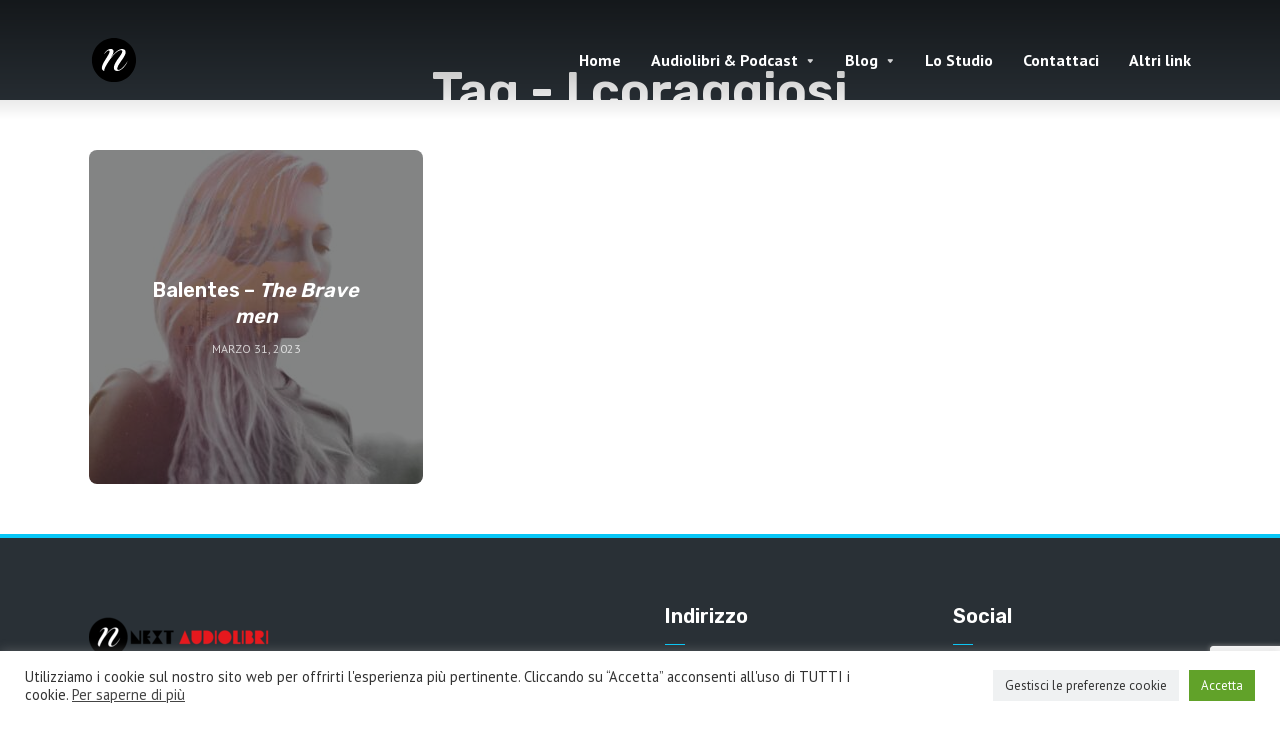

--- FILE ---
content_type: text/html; charset=UTF-8
request_url: https://nextaudiolibri.com/tag/i-coraggiosi/
body_size: 22249
content:
<!DOCTYPE html><html dir="ltr" lang="it-IT" prefix="og: https://ogp.me/ns#" class="no-js no-svg"><head><meta charset="UTF-8"><meta http-equiv="x-ua-compatible" content="ie=edge"><meta name="viewport" content="width=device-width, initial-scale=1"><link rel="profile" href="https://gmpg.org/xfn/11" /><title>I coraggiosi - Next Audiolibri</title> <style>img:is([sizes="auto" i], [sizes^="auto," i]) { contain-intrinsic-size: 3000px 1500px }</style> <!-- All in One SEO Pro 4.9.0 - aioseo.com --><meta name="robots" content="max-image-preview:large" /><meta name="google-site-verification" content="UA-211543487-1" /><link rel="canonical" href="https://nextaudiolibri.com/tag/i-coraggiosi/" /><meta name="generator" content="All in One SEO Pro (AIOSEO) 4.9.0" /><meta property="og:locale" content="it_IT" /><meta property="og:site_name" content="Next Audiolibri - Podcast &amp; Audiolibri" /><meta property="og:type" content="article" /><meta property="og:title" content="I coraggiosi - Next Audiolibri" /><meta property="og:url" content="https://nextaudiolibri.com/tag/i-coraggiosi/" /><meta property="article:publisher" content="https://www.facebook.com/nextaudiolibri/" /><meta name="twitter:card" content="summary_large_image" /><meta name="twitter:site" content="@nextaudiolibri" /><meta name="twitter:title" content="I coraggiosi - Next Audiolibri" /> <script type="application/ld+json" class="aioseo-schema"> {"@context":"https:\/\/schema.org","@graph":[{"@type":"BreadcrumbList","@id":"https:\/\/nextaudiolibri.com\/tag\/i-coraggiosi\/#breadcrumblist","itemListElement":[{"@type":"ListItem","@id":"https:\/\/nextaudiolibri.com#listItem","position":1,"name":"Home","item":"https:\/\/nextaudiolibri.com","nextItem":{"@type":"ListItem","@id":"https:\/\/nextaudiolibri.com\/tag\/i-coraggiosi\/#listItem","name":"I coraggiosi"}},{"@type":"ListItem","@id":"https:\/\/nextaudiolibri.com\/tag\/i-coraggiosi\/#listItem","position":2,"name":"I coraggiosi","previousItem":{"@type":"ListItem","@id":"https:\/\/nextaudiolibri.com#listItem","name":"Home"}}]},{"@type":"CollectionPage","@id":"https:\/\/nextaudiolibri.com\/tag\/i-coraggiosi\/#collectionpage","url":"https:\/\/nextaudiolibri.com\/tag\/i-coraggiosi\/","name":"I coraggiosi - Next Audiolibri","inLanguage":"it-IT","isPartOf":{"@id":"https:\/\/nextaudiolibri.com\/#website"},"breadcrumb":{"@id":"https:\/\/nextaudiolibri.com\/tag\/i-coraggiosi\/#breadcrumblist"}},{"@type":"Organization","@id":"https:\/\/nextaudiolibri.com\/#organization","name":"Next AudioLibri","description":"Podcast & Audiolibri","url":"https:\/\/nextaudiolibri.com\/","telephone":"+393452844349","logo":{"@type":"ImageObject","url":"https:\/\/nextaudiolibri.com\/wp-content\/uploads\/2022\/01\/logo-next-audiolibri.png","@id":"https:\/\/nextaudiolibri.com\/tag\/i-coraggiosi\/#organizationLogo","width":180,"height":50},"image":{"@id":"https:\/\/nextaudiolibri.com\/tag\/i-coraggiosi\/#organizationLogo"},"sameAs":["https:\/\/www.facebook.com\/nextaudiolibri\/","https:\/\/twitter.com\/nextaudiolibri","https:\/\/www.instagram.com\/nextaudiolibri\/","https:\/\/www.youtube.com\/@nextaudiolibri"]},{"@type":"WebSite","@id":"https:\/\/nextaudiolibri.com\/#website","url":"https:\/\/nextaudiolibri.com\/","name":"Next Audiolibri","alternateName":"Next Audiolibri","description":"Podcast & Audiolibri","inLanguage":"it-IT","publisher":{"@id":"https:\/\/nextaudiolibri.com\/#organization"}}]} </script> <!-- All in One SEO Pro --> <!-- Google Tag Manager for WordPress by gtm4wp.com --> <script data-cfasync="false" data-pagespeed-no-defer> var gtm4wp_datalayer_name = "dataLayer";
 var dataLayer = dataLayer || [];
 const gtm4wp_scrollerscript_debugmode         = false;
 const gtm4wp_scrollerscript_callbacktime      = 100;
 const gtm4wp_scrollerscript_readerlocation    = 150;
 const gtm4wp_scrollerscript_contentelementid  = "content";
 const gtm4wp_scrollerscript_scannertime       = 60; </script> <!-- End Google Tag Manager for WordPress by gtm4wp.com --><link rel='dns-prefetch' href='//www.googletagmanager.com' /><link rel='dns-prefetch' href='//stats.wp.com' /><link rel='preconnect' href='//c0.wp.com' /><link rel="alternate" type="application/rss+xml" title="Next Audiolibri &raquo; Feed" href="https://nextaudiolibri.com/feed/" /><link rel="alternate" type="application/rss+xml" title="Next Audiolibri &raquo; Feed dei commenti" href="https://nextaudiolibri.com/comments/feed/" /><link rel="alternate" type="text/calendar" title="Next Audiolibri &raquo; iCal Feed" href="https://nextaudiolibri.com/eventi/?ical=1" /><link rel="alternate" type="application/rss+xml" title="Next Audiolibri &raquo; I coraggiosi Feed del tag" href="https://nextaudiolibri.com/tag/i-coraggiosi/feed/" /> <style> .lazyload,
 .lazyloading {
 max-width: 100%;
 } </style> <!-- This site uses the Google Analytics by MonsterInsights plugin v9.11.1 - Using Analytics tracking - https://www.monsterinsights.com/ --> <script src="//www.googletagmanager.com/gtag/js?id=G-6DPF11H1XV"  data-cfasync="false" data-wpfc-render="false" type="text/javascript" async></script> <script data-cfasync="false" data-wpfc-render="false" type="text/plain" data-cli-class="cli-blocker-script"  data-cli-script-type="analytics" data-cli-block="true"  data-cli-element-position="head"> var mi_version = '9.11.1';
 var mi_track_user = true;
 var mi_no_track_reason = '';
 var MonsterInsightsDefaultLocations = {"page_location":"https:\/\/nextaudiolibri.com\/tag\/i-coraggiosi\/"};
 if ( typeof MonsterInsightsPrivacyGuardFilter === 'function' ) {
 var MonsterInsightsLocations = (typeof MonsterInsightsExcludeQuery === 'object') ? MonsterInsightsPrivacyGuardFilter( MonsterInsightsExcludeQuery ) : MonsterInsightsPrivacyGuardFilter( MonsterInsightsDefaultLocations );
 } else {
 var MonsterInsightsLocations = (typeof MonsterInsightsExcludeQuery === 'object') ? MonsterInsightsExcludeQuery : MonsterInsightsDefaultLocations;
 }
 var disableStrs = [
 'ga-disable-G-6DPF11H1XV',
 ];
 /* Function to detect opted out users */
 function __gtagTrackerIsOptedOut() {
 for (var index = 0; index < disableStrs.length; index++) {
 if (document.cookie.indexOf(disableStrs[index] + '=true') > -1) {
 return true;
 }
 }
 return false;
 }
 /* Disable tracking if the opt-out cookie exists. */
 if (__gtagTrackerIsOptedOut()) {
 for (var index = 0; index < disableStrs.length; index++) {
 window[disableStrs[index]] = true;
 }
 }
 /* Opt-out function */
 function __gtagTrackerOptout() {
 for (var index = 0; index < disableStrs.length; index++) {
 document.cookie = disableStrs[index] + '=true; expires=Thu, 31 Dec 2099 23:59:59 UTC; path=/';
 window[disableStrs[index]] = true;
 }
 }
 if ('undefined' === typeof gaOptout) {
 function gaOptout() {
 __gtagTrackerOptout();
 }
 }
 window.dataLayer = window.dataLayer || [];
 window.MonsterInsightsDualTracker = {
 helpers: {},
 trackers: {},
 };
 if (mi_track_user) {
 function __gtagDataLayer() {
 dataLayer.push(arguments);
 }
 function __gtagTracker(type, name, parameters) {
 if (!parameters) {
 parameters = {};
 }
 if (parameters.send_to) {
 __gtagDataLayer.apply(null, arguments);
 return;
 }
 if (type === 'event') {
 parameters.send_to = monsterinsights_frontend.v4_id;
 var hookName = name;
 if (typeof parameters['event_category'] !== 'undefined') {
 hookName = parameters['event_category'] + ':' + name;
 }
 if (typeof MonsterInsightsDualTracker.trackers[hookName] !== 'undefined') {
 MonsterInsightsDualTracker.trackers[hookName](parameters);
 } else {
 __gtagDataLayer('event', name, parameters);
 } 
 } else {
 __gtagDataLayer.apply(null, arguments);
 }
 }
 __gtagTracker('js', new Date());
 __gtagTracker('set', {
 'developer_id.dZGIzZG': true,
 });
 if ( MonsterInsightsLocations.page_location ) {
 __gtagTracker('set', MonsterInsightsLocations);
 }
 __gtagTracker('config', 'G-6DPF11H1XV', {"forceSSL":"true","link_attribution":"true"} );
 window.gtag = __gtagTracker;										(function () {
 /* https://developers.google.com/analytics/devguides/collection/analyticsjs/ */
 /* ga and __gaTracker compatibility shim. */
 var noopfn = function () {
 return null;
 };
 var newtracker = function () {
 return new Tracker();
 };
 var Tracker = function () {
 return null;
 };
 var p = Tracker.prototype;
 p.get = noopfn;
 p.set = noopfn;
 p.send = function () {
 var args = Array.prototype.slice.call(arguments);
 args.unshift('send');
 __gaTracker.apply(null, args);
 };
 var __gaTracker = function () {
 var len = arguments.length;
 if (len === 0) {
 return;
 }
 var f = arguments[len - 1];
 if (typeof f !== 'object' || f === null || typeof f.hitCallback !== 'function') {
 if ('send' === arguments[0]) {
 var hitConverted, hitObject = false, action;
 if ('event' === arguments[1]) {
 if ('undefined' !== typeof arguments[3]) {
 hitObject = {
 'eventAction': arguments[3],
 'eventCategory': arguments[2],
 'eventLabel': arguments[4],
 'value': arguments[5] ? arguments[5] : 1,
 }
 }
 }
 if ('pageview' === arguments[1]) {
 if ('undefined' !== typeof arguments[2]) {
 hitObject = {
 'eventAction': 'page_view',
 'page_path': arguments[2],
 }
 }
 }
 if (typeof arguments[2] === 'object') {
 hitObject = arguments[2];
 }
 if (typeof arguments[5] === 'object') {
 Object.assign(hitObject, arguments[5]);
 }
 if ('undefined' !== typeof arguments[1].hitType) {
 hitObject = arguments[1];
 if ('pageview' === hitObject.hitType) {
 hitObject.eventAction = 'page_view';
 }
 }
 if (hitObject) {
 action = 'timing' === arguments[1].hitType ? 'timing_complete' : hitObject.eventAction;
 hitConverted = mapArgs(hitObject);
 __gtagTracker('event', action, hitConverted);
 }
 }
 return;
 }
 function mapArgs(args) {
 var arg, hit = {};
 var gaMap = {
 'eventCategory': 'event_category',
 'eventAction': 'event_action',
 'eventLabel': 'event_label',
 'eventValue': 'event_value',
 'nonInteraction': 'non_interaction',
 'timingCategory': 'event_category',
 'timingVar': 'name',
 'timingValue': 'value',
 'timingLabel': 'event_label',
 'page': 'page_path',
 'location': 'page_location',
 'title': 'page_title',
 'referrer' : 'page_referrer',
 };
 for (arg in args) {
 if (!(!args.hasOwnProperty(arg) || !gaMap.hasOwnProperty(arg))) {
 hit[gaMap[arg]] = args[arg];
 } else {
 hit[arg] = args[arg];
 }
 }
 return hit;
 }
 try {
 f.hitCallback();
 } catch (ex) {
 }
 };
 __gaTracker.create = newtracker;
 __gaTracker.getByName = newtracker;
 __gaTracker.getAll = function () {
 return [];
 };
 __gaTracker.remove = noopfn;
 __gaTracker.loaded = true;
 window['__gaTracker'] = __gaTracker;
 })();
 } else {
 console.log("");
 (function () {
 function __gtagTracker() {
 return null;
 }
 window['__gtagTracker'] = __gtagTracker;
 window['gtag'] = __gtagTracker;
 })();
 }
 </script> <!-- / Google Analytics by MonsterInsights --><link rel="stylesheet" id="roogan-fonts-fonts" href="https://fonts.googleapis.com/css2?family=PT%20Sans:ital,wght@0,400;0,700&family=Rubik:ital,wght@0,600&display=swap&ver=1.2.3" type="text/css" media="all" /><style id='wp-emoji-styles-inline-css' type='text/css'> img.wp-smiley, img.emoji {
 display: inline !important;
 border: none !important;
 box-shadow: none !important;
 height: 1em !important;
 width: 1em !important;
 margin: 0 0.07em !important;
 vertical-align: -0.1em !important;
 background: none !important;
 padding: 0 !important;
 } </style><link rel='stylesheet' id='wp-block-library-css' href='https://c0.wp.com/c/6.8.3/wp-includes/css/dist/block-library/style.min.css' type='text/css' media='all' /> <style id='classic-theme-styles-inline-css' type='text/css'> /*! This file is auto-generated */
.wp-block-button__link{color:#fff;background-color:#32373c;border-radius:9999px;box-shadow:none;text-decoration:none;padding:calc(.667em + 2px) calc(1.333em + 2px);font-size:1.125em}.wp-block-file__button{background:#32373c;color:#fff;text-decoration:none} </style><link rel="stylesheet" href="https://nextaudiolibri.com/wp-content/cache/minify/6eff4.css" media="all" />
 <style id='jetpack-sharing-buttons-style-inline-css' type='text/css'> .jetpack-sharing-buttons__services-list{display:flex;flex-direction:row;flex-wrap:wrap;gap:0;list-style-type:none;margin:5px;padding:0}.jetpack-sharing-buttons__services-list.has-small-icon-size{font-size:12px}.jetpack-sharing-buttons__services-list.has-normal-icon-size{font-size:16px}.jetpack-sharing-buttons__services-list.has-large-icon-size{font-size:24px}.jetpack-sharing-buttons__services-list.has-huge-icon-size{font-size:36px}@media print{.jetpack-sharing-buttons__services-list{display:none!important}}.editor-styles-wrapper .wp-block-jetpack-sharing-buttons{gap:0;padding-inline-start:0}ul.jetpack-sharing-buttons__services-list.has-background{padding:1.25em 2.375em} </style> <style id='global-styles-inline-css' type='text/css'> :root{--wp--preset--aspect-ratio--square: 1;--wp--preset--aspect-ratio--4-3: 4/3;--wp--preset--aspect-ratio--3-4: 3/4;--wp--preset--aspect-ratio--3-2: 3/2;--wp--preset--aspect-ratio--2-3: 2/3;--wp--preset--aspect-ratio--16-9: 16/9;--wp--preset--aspect-ratio--9-16: 9/16;--wp--preset--color--black: #000000;--wp--preset--color--cyan-bluish-gray: #abb8c3;--wp--preset--color--white: #ffffff;--wp--preset--color--pale-pink: #f78da7;--wp--preset--color--vivid-red: #cf2e2e;--wp--preset--color--luminous-vivid-orange: #ff6900;--wp--preset--color--luminous-vivid-amber: #fcb900;--wp--preset--color--light-green-cyan: #7bdcb5;--wp--preset--color--vivid-green-cyan: #00d084;--wp--preset--color--pale-cyan-blue: #8ed1fc;--wp--preset--color--vivid-cyan-blue: #0693e3;--wp--preset--color--vivid-purple: #9b51e0;--wp--preset--color--roogan-text: #293036;--wp--preset--color--roogan-bg: #293036;--wp--preset--gradient--vivid-cyan-blue-to-vivid-purple: linear-gradient(135deg,rgba(6,147,227,1) 0%,rgb(155,81,224) 100%);--wp--preset--gradient--light-green-cyan-to-vivid-green-cyan: linear-gradient(135deg,rgb(122,220,180) 0%,rgb(0,208,130) 100%);--wp--preset--gradient--luminous-vivid-amber-to-luminous-vivid-orange: linear-gradient(135deg,rgba(252,185,0,1) 0%,rgba(255,105,0,1) 100%);--wp--preset--gradient--luminous-vivid-orange-to-vivid-red: linear-gradient(135deg,rgba(255,105,0,1) 0%,rgb(207,46,46) 100%);--wp--preset--gradient--very-light-gray-to-cyan-bluish-gray: linear-gradient(135deg,rgb(238,238,238) 0%,rgb(169,184,195) 100%);--wp--preset--gradient--cool-to-warm-spectrum: linear-gradient(135deg,rgb(74,234,220) 0%,rgb(151,120,209) 20%,rgb(207,42,186) 40%,rgb(238,44,130) 60%,rgb(251,105,98) 80%,rgb(254,248,76) 100%);--wp--preset--gradient--blush-light-purple: linear-gradient(135deg,rgb(255,206,236) 0%,rgb(152,150,240) 100%);--wp--preset--gradient--blush-bordeaux: linear-gradient(135deg,rgb(254,205,165) 0%,rgb(254,45,45) 50%,rgb(107,0,62) 100%);--wp--preset--gradient--luminous-dusk: linear-gradient(135deg,rgb(255,203,112) 0%,rgb(199,81,192) 50%,rgb(65,88,208) 100%);--wp--preset--gradient--pale-ocean: linear-gradient(135deg,rgb(255,245,203) 0%,rgb(182,227,212) 50%,rgb(51,167,181) 100%);--wp--preset--gradient--electric-grass: linear-gradient(135deg,rgb(202,248,128) 0%,rgb(113,206,126) 100%);--wp--preset--gradient--midnight: linear-gradient(135deg,rgb(2,3,129) 0%,rgb(40,116,252) 100%);--wp--preset--font-size--small: 14.4px;--wp--preset--font-size--medium: 20px;--wp--preset--font-size--large: 32.4px;--wp--preset--font-size--x-large: 42px;--wp--preset--font-size--normal: 18px;--wp--preset--font-size--huge: 43.2px;--wp--preset--spacing--20: 0.44rem;--wp--preset--spacing--30: 0.67rem;--wp--preset--spacing--40: 1rem;--wp--preset--spacing--50: 1.5rem;--wp--preset--spacing--60: 2.25rem;--wp--preset--spacing--70: 3.38rem;--wp--preset--spacing--80: 5.06rem;--wp--preset--shadow--natural: 6px 6px 9px rgba(0, 0, 0, 0.2);--wp--preset--shadow--deep: 12px 12px 50px rgba(0, 0, 0, 0.4);--wp--preset--shadow--sharp: 6px 6px 0px rgba(0, 0, 0, 0.2);--wp--preset--shadow--outlined: 6px 6px 0px -3px rgba(255, 255, 255, 1), 6px 6px rgba(0, 0, 0, 1);--wp--preset--shadow--crisp: 6px 6px 0px rgba(0, 0, 0, 1);}:where(.is-layout-flex){gap: 0.5em;}:where(.is-layout-grid){gap: 0.5em;}body .is-layout-flex{display: flex;}.is-layout-flex{flex-wrap: wrap;align-items: center;}.is-layout-flex > :is(*, div){margin: 0;}body .is-layout-grid{display: grid;}.is-layout-grid > :is(*, div){margin: 0;}:where(.wp-block-columns.is-layout-flex){gap: 2em;}:where(.wp-block-columns.is-layout-grid){gap: 2em;}:where(.wp-block-post-template.is-layout-flex){gap: 1.25em;}:where(.wp-block-post-template.is-layout-grid){gap: 1.25em;}.has-black-color{color: var(--wp--preset--color--black) !important;}.has-cyan-bluish-gray-color{color: var(--wp--preset--color--cyan-bluish-gray) !important;}.has-white-color{color: var(--wp--preset--color--white) !important;}.has-pale-pink-color{color: var(--wp--preset--color--pale-pink) !important;}.has-vivid-red-color{color: var(--wp--preset--color--vivid-red) !important;}.has-luminous-vivid-orange-color{color: var(--wp--preset--color--luminous-vivid-orange) !important;}.has-luminous-vivid-amber-color{color: var(--wp--preset--color--luminous-vivid-amber) !important;}.has-light-green-cyan-color{color: var(--wp--preset--color--light-green-cyan) !important;}.has-vivid-green-cyan-color{color: var(--wp--preset--color--vivid-green-cyan) !important;}.has-pale-cyan-blue-color{color: var(--wp--preset--color--pale-cyan-blue) !important;}.has-vivid-cyan-blue-color{color: var(--wp--preset--color--vivid-cyan-blue) !important;}.has-vivid-purple-color{color: var(--wp--preset--color--vivid-purple) !important;}.has-black-background-color{background-color: var(--wp--preset--color--black) !important;}.has-cyan-bluish-gray-background-color{background-color: var(--wp--preset--color--cyan-bluish-gray) !important;}.has-white-background-color{background-color: var(--wp--preset--color--white) !important;}.has-pale-pink-background-color{background-color: var(--wp--preset--color--pale-pink) !important;}.has-vivid-red-background-color{background-color: var(--wp--preset--color--vivid-red) !important;}.has-luminous-vivid-orange-background-color{background-color: var(--wp--preset--color--luminous-vivid-orange) !important;}.has-luminous-vivid-amber-background-color{background-color: var(--wp--preset--color--luminous-vivid-amber) !important;}.has-light-green-cyan-background-color{background-color: var(--wp--preset--color--light-green-cyan) !important;}.has-vivid-green-cyan-background-color{background-color: var(--wp--preset--color--vivid-green-cyan) !important;}.has-pale-cyan-blue-background-color{background-color: var(--wp--preset--color--pale-cyan-blue) !important;}.has-vivid-cyan-blue-background-color{background-color: var(--wp--preset--color--vivid-cyan-blue) !important;}.has-vivid-purple-background-color{background-color: var(--wp--preset--color--vivid-purple) !important;}.has-black-border-color{border-color: var(--wp--preset--color--black) !important;}.has-cyan-bluish-gray-border-color{border-color: var(--wp--preset--color--cyan-bluish-gray) !important;}.has-white-border-color{border-color: var(--wp--preset--color--white) !important;}.has-pale-pink-border-color{border-color: var(--wp--preset--color--pale-pink) !important;}.has-vivid-red-border-color{border-color: var(--wp--preset--color--vivid-red) !important;}.has-luminous-vivid-orange-border-color{border-color: var(--wp--preset--color--luminous-vivid-orange) !important;}.has-luminous-vivid-amber-border-color{border-color: var(--wp--preset--color--luminous-vivid-amber) !important;}.has-light-green-cyan-border-color{border-color: var(--wp--preset--color--light-green-cyan) !important;}.has-vivid-green-cyan-border-color{border-color: var(--wp--preset--color--vivid-green-cyan) !important;}.has-pale-cyan-blue-border-color{border-color: var(--wp--preset--color--pale-cyan-blue) !important;}.has-vivid-cyan-blue-border-color{border-color: var(--wp--preset--color--vivid-cyan-blue) !important;}.has-vivid-purple-border-color{border-color: var(--wp--preset--color--vivid-purple) !important;}.has-vivid-cyan-blue-to-vivid-purple-gradient-background{background: var(--wp--preset--gradient--vivid-cyan-blue-to-vivid-purple) !important;}.has-light-green-cyan-to-vivid-green-cyan-gradient-background{background: var(--wp--preset--gradient--light-green-cyan-to-vivid-green-cyan) !important;}.has-luminous-vivid-amber-to-luminous-vivid-orange-gradient-background{background: var(--wp--preset--gradient--luminous-vivid-amber-to-luminous-vivid-orange) !important;}.has-luminous-vivid-orange-to-vivid-red-gradient-background{background: var(--wp--preset--gradient--luminous-vivid-orange-to-vivid-red) !important;}.has-very-light-gray-to-cyan-bluish-gray-gradient-background{background: var(--wp--preset--gradient--very-light-gray-to-cyan-bluish-gray) !important;}.has-cool-to-warm-spectrum-gradient-background{background: var(--wp--preset--gradient--cool-to-warm-spectrum) !important;}.has-blush-light-purple-gradient-background{background: var(--wp--preset--gradient--blush-light-purple) !important;}.has-blush-bordeaux-gradient-background{background: var(--wp--preset--gradient--blush-bordeaux) !important;}.has-luminous-dusk-gradient-background{background: var(--wp--preset--gradient--luminous-dusk) !important;}.has-pale-ocean-gradient-background{background: var(--wp--preset--gradient--pale-ocean) !important;}.has-electric-grass-gradient-background{background: var(--wp--preset--gradient--electric-grass) !important;}.has-midnight-gradient-background{background: var(--wp--preset--gradient--midnight) !important;}.has-small-font-size{font-size: var(--wp--preset--font-size--small) !important;}.has-medium-font-size{font-size: var(--wp--preset--font-size--medium) !important;}.has-large-font-size{font-size: var(--wp--preset--font-size--large) !important;}.has-x-large-font-size{font-size: var(--wp--preset--font-size--x-large) !important;}
:where(.wp-block-post-template.is-layout-flex){gap: 1.25em;}:where(.wp-block-post-template.is-layout-grid){gap: 1.25em;}
:where(.wp-block-columns.is-layout-flex){gap: 2em;}:where(.wp-block-columns.is-layout-grid){gap: 2em;}
:root :where(.wp-block-pullquote){font-size: 1.5em;line-height: 1.6;} </style><link rel="stylesheet" href="https://nextaudiolibri.com/wp-content/cache/minify/1ea9a.css" media="all" />
 <style id='flexible-table-block-inline-css' type='text/css'> .wp-block-flexible-table-block-table.wp-block-flexible-table-block-table>table{width:100%;max-width:100%;border-collapse:collapse;}.wp-block-flexible-table-block-table.wp-block-flexible-table-block-table.is-style-stripes tbody tr:nth-child(odd) th{background-color:#f0f0f1;}.wp-block-flexible-table-block-table.wp-block-flexible-table-block-table.is-style-stripes tbody tr:nth-child(odd) td{background-color:#f0f0f1;}.wp-block-flexible-table-block-table.wp-block-flexible-table-block-table.is-style-stripes tbody tr:nth-child(even) th{background-color:#ffffff;}.wp-block-flexible-table-block-table.wp-block-flexible-table-block-table.is-style-stripes tbody tr:nth-child(even) td{background-color:#ffffff;}.wp-block-flexible-table-block-table.wp-block-flexible-table-block-table>table tr th,.wp-block-flexible-table-block-table.wp-block-flexible-table-block-table>table tr td{padding:0.5em;border-width:1px;border-style:solid;border-color:#000000;text-align:left;vertical-align:middle;}.wp-block-flexible-table-block-table.wp-block-flexible-table-block-table>table tr th{background-color:#f0f0f1;}.wp-block-flexible-table-block-table.wp-block-flexible-table-block-table>table tr td{background-color:#ffffff;}@media screen and (min-width:769px){.wp-block-flexible-table-block-table.is-scroll-on-pc{overflow-x:scroll;}.wp-block-flexible-table-block-table.is-scroll-on-pc table{max-width:none;align-self:self-start;}}@media screen and (max-width:768px){.wp-block-flexible-table-block-table.is-scroll-on-mobile{overflow-x:scroll;}.wp-block-flexible-table-block-table.is-scroll-on-mobile table{max-width:none;align-self:self-start;}.wp-block-flexible-table-block-table table.is-stacked-on-mobile th,.wp-block-flexible-table-block-table table.is-stacked-on-mobile td{width:100%!important;display:block;}} </style><link rel="stylesheet" href="https://nextaudiolibri.com/wp-content/cache/minify/2ccdb.css" media="all" />
 <style id='roogan-main-inline-css' type='text/css'> :root{ --main-font: 'PT Sans', Arial, sans-serif;--main-font-weight: 400;--h-font: 'Rubik', Arial, sans-serif;--h-font-weight: 600;--button-font: 'PT Sans', Arial, sans-serif;--button-font-weight: 700;--color-txt: #293036;--color-bg: #ffffff;--color-acc: #07c7f7;--color-h: #293036;--color-meta: rgba(41,48,54,0.5); --color-button: #293036;--color-button-border: rgba(41,48,54,0.8); --color-button-border-05: rgba(41,48,54,0.5); --color-txt-075: rgba(41,48,54,0.75); --color-txt-05: rgba(41,48,54,0.5); --color-txt-025: rgba(41,48,54,0.25); --color-txt-01: rgba(41,48,54,0.1); --color-txt-005: rgba(41,48,54,0.05); --color-player-bg: #1e2225; --color-player-025: rgba(255,255,255,0.25); --font-size-p: 1.8rem;--line-height-p: 1.625;--font-size-small: 1.6rem;--line-height-small: 1.4;--font-size-nav: 1.6rem;--font-size-p-large: 2rem;--header-height: 120px;--header-height-responsive-sm: 60px;--header-height-responsive-md: 80px;--content-post: 748px;--content-podcast: 748px;}.rogan-section-gradient-overlay .entry-media:before {-webkit-filter: opacity(0);filter: opacity(0);}.rogan-section-gradient-overlay .entry-media:after {-webkit-filter: opacity(0.6);filter: opacity(0.6);mix-blend-mode: normal;}.roogan-overlay-bg-full:after {background: rgba(41, 48, 54, 0.5);}.roogan-section-soft-bg{background: var(--color-txt-005);}.roogan-header{--nav-font: 'PT Sans', Arial, sans-serif;--nav-font-weight: 700;--color-header-middle-txt: #FFF;--color-header-middle-txt-05: rgba(255,255,255,0.5);--color-header-middle-txt-075: rgba(255,255,255,0.75); --color-header-middle-acc: var(--color-header-middle-txt-075);font-size:1.6rem; }.roogan-header-indent .cover-indent{padding-top: 30px; }.roogan-header-indent .inner--padding-normal{padding-top: 125px;}.roogan-header{font-family: var(--nav-font);font-weight: var(--nav-font-weight);}.roogan-header .sub-menu {background: var(--color-bg);color: var(--color-txt);}.header-main{background: linear-gradient(to left, #5097fb, #3239ff, #7632ff, #c532ff,#ff15e9);}.header-main,.header-main .header-middle a,.header-mobile a,.header-mobile .roogan-menu-donate li a{color: var(--color-header-middle-txt);}.header-main .sub-menu a{color: var(--color-txt);}.header-middle .sub-menu li:hover > a,.header-middle .sub-menu .current-menu-item > a,.header-middle .sub-menu .current-menu-parent > a{color: var(--color-txt-05);}.header-middle nav > ul > li:hover > a,.header-middle nav > ul > .current-menu-item > a,.header-middle nav > ul > .current-menu-parent > a,.roogan-hamburger > li > a:hover,.roogan-hamburger > li.accordion-active > a,.roogan-cart > li > a:hover,.roogan-cart > li.accordion-active > a{color: var(--color-header-middle-txt-075);}.header-sticky{--color-header-sticky-bg: #ffffff;--color-header-sticky-txt: #293036;--color-header-sticky-05: rgba(41,48,54,0.5); }.header-sticky,.header-sticky .sub-menu{background-color: var(--color-header-sticky-bg);}.header-sticky,.header-sticky a,.header-sticky .roogan-hamburger > li > a,.header-sticky .roogan-cart > li > a,.header-sticky .roogan-cart .roogan-cart-count {color: var(--color-header-sticky-txt);}.header-sticky .sub-menu li:hover > a,.header-sticky .sub-menu .current-menu-item > a,.header-sticky .sub-menu .current-menu-parent > a,.header-sticky nav > ul > li:hover > a,.header-sticky nav > ul > .current-menu-item > a,.header-sticky nav > ul > .current-menu-parent > a,.header-sticky .roogan-hamburger > li:hover > a,.header-sticky .roogan-cart > li:hover > a{color: var(--color-header-sticky-05);}.header-sticky-main > .container{height: 90px;}.rogan-section-gradient,.rogan-section-gradient-overlay .entry-media:after{background: #293036}.wa-5.rogan-section-gradient-overlay .entry-media:after{background: linear-gradient(270deg, rgba(0,0,0,0) 0%, rgba(0,0,0,0.8) 100%); max-width: 75%;filter: opacity(1);}.wa-4.rogan-section-gradient-overlay .entry-media:after{background: linear-gradient(270deg, rgba(0,0,0,0.8) 0%, rgba(0,0,0,0) 100%); max-width: 75%;right: 0;left: auto;filter: opacity(1);}.entry-title a,.show-title a{color: #293036;}body{font-size:1.8rem;}.widget-title,.mks_author_widget h3{font-size:2rem; }.entry-content .meks_ess_share_label h5{font-size:1.6rem; }.h0{font-size: clamp(2.6rem, 6vw, 5.0rem);}h1, .h1{font-size: clamp(2.6rem, 3vw, 4.2rem);}h2, .h2,.author-archive .h0{font-size: clamp(2.4rem, 3vw, 3.4rem);}h3, .h3{font-size: clamp(2.2rem, 2vw, 2.8rem);}h4, .h4,.mks_author_widget h3,.wp-block-cover .wp-block-cover-image-text,.wp-block-cover .wp-block-cover-text,.wp-block-cover h2,.wp-block-cover-image .wp-block-cover-image-text,.wp-block-cover-image .wp-block-cover-text,.wp-block-cover-image h2{font-size: clamp(2rem, 3vw, 2.4rem);}h5, .h5,.header-el-label,.fn{font-size: clamp(1.8rem, 3vw, 2.0rem);}h6, .h6{font-size: clamp(1.6rem, 3vw, 1.6rem);}.section-title{font-size: clamp(2rem, 3vw, 2.6rem);}.paragraph-small,.text-small {font-size:1.6rem;}.header-mobile>.container,.header-sticky .header-middle > .container{height: 60px;}@media (min-width: 600px){ .header-mobile>.container,.header-sticky .header-middle > .container{height: 80px;}}@media (min-width: 989px){ .header-main .header-middle > .container {height: 120px;}.header-sticky .header-middle > .container{height: 90px; }}.roogan-section.roogan-newsletter{height: 350px;min-height: auto;}.roogan-section.roogan-subscribe{height: 400px;min-height: auto;}.roogan-button,input[type="submit"],input[type="button"],button[type="submit"],.roogan-pagination a,ul.page-numbers a,ul.page-numbers span,.meks-instagram-follow-link .meks-widget-cta,.widget .mks_autor_link_wrap a,.widget .mks_read_more a,.paginated-post-wrapper a,#cancel-comment-reply-link,.comment-reply-link,.wp-block-button .wp-block-button__link{font-family: var(--button-font);font-weight: var(--button-font-weight); }.entry-tags a{font-family: var(--h-font); font-weight: var(--h-font-weight);}.roogan-button.disabled,.roogan-button.disabled:hover{background-color: rgba(41,48,54,0.1); color: #293036;pointer-events: none;}.roogan-breadcrumbs{color: rgba(41,48,54,0.25);}.roogan-breadcrumbs a{color: rgba(41,48,54,0.5); }.roogan-breadcrumbs a:hover{color: #293036; }.roogan-subscribe li a {background: rgba(7,199,247,0.75);}.roogan-subscribe li a:hover,.roogan-header .roogan-cart .roogan-cart-count {background: rgba(7,199,247,1);}.widget a{color: #293036;}.widget a:hover{color: #07c7f7; }.widget li{color: rgba(41,48,54,0.5); }.roogan-sidebar ul.mks_social_widget_ul li a:hover,.widget_calendar #today a{background-color: #293036;}.widget_calendar #today a{color: #fff;}.rssSummary,.widget-title .rsswidget{color: #293036; }.widget_categories ul li a,.widget_archive ul li a{color: #293036; }.roogan-header .site-title a{ text-transform: none;}.site-description{ text-transform: none;}.roogan-header li a{ text-transform: none;}.roogan-header .header-top, .roogan-header .header-top li a{ text-transform: none;}.widget-title, .roogan-footer .widget-title{ text-transform: none;}.section-title{ text-transform: none;}.entry-title, .meks-ap-title{ text-transform: none;}h1, h2, h3, h4, h5, h6, .fn, .h7, .h8{ text-transform: none;}.roogan-menu-donate li a,.roogan-buttons .roogan-menu-subscribe li a,.roogan-button, input[type="submit"], input[type="button"], button[type="submit"], .roogan-pagination a, ul.page-numbers a, ul.page-numbers .current, .comment-reply-link, #cancel-comment-reply-link, .meks-instagram-follow-link .meks-widget-cta, .mks_autor_link_wrap a, .mks_read_more a, .paginated-post-wrapper a, .entry-content .roogan-button, .roogan-subscribe .empty-list a, .roogan-menu-donate .empty-list a, .roogan-link-special,.roogan-button-play span{text-transform: uppercase;letter-spacing: 0.5px;}@media(min-width: 989px){.has-small-font-size{ font-size: 1.4rem;}.has-normal-font-size{ font-size: 1.8rem;}.has-large-font-size{ font-size: 3.2rem;}.has-huge-font-size{ font-size: 4.3rem;}}.has-roogan-text-background-color{ background-color: #293036;}.has-roogan-text-color{ color: #293036;}.has-roogan-bg-background-color{ background-color: #ffffff;}.has-roogan-bg-color{ color: #ffffff;}.has-roogan-bg-background-color{ background-color: #07c7f7;}.has-roogan-bg-color{ color: #07c7f7;}.has-roogan-bg-background-color{ background-color: #293036;}.has-roogan-bg-color{ color: #293036;}.roogan-footer{--color-footer-bg: #293036;--color-footer-txt: #FFF;--color-footer-txt-05: rgba(255,255,255,0.5); --color-footer-txt-025: rgba(255,255,255,0.25); --color-footer-txt-015: rgba(255,255,255,0.15); background-color: var(--color-footer-bg);color: var(--color-footer-txt);font-size: 1.6rem;border-top: 4px solid var(--color-acc);}.roogan-footer a,.roogan-footer .widget-title,.roogan-footer .widget .count,.roogan-footer .widget_categories li a,.roogan-footer .widget_archive li a,.roogan-footer .widget .roogan-accordion-nav,.roogan-footer table,.roogan-footer .widget-title .rsswidget,.roogan-footer .widget li,.roogan-footer .rssSummary,.roogan-footer .widget p,.roogan-footer .widget.widget_search button[type=submit]{color: var(--color-footer-txt);}.roogan-footer select{color: var(--color-footer-bg); }.roogan-footer .separator-line{background-color:rgba(255,255,255,0.1);}.roogan-empty-message{background-color: rgba(41,48,54,0.1); }.roogan-footer .widget li,.roogan-footer .rss-date{color: rgba(255,255,255,0.5); }.roogan-footer .widget li a:hover,.roogan-footer .widget a:hover,.roogan-copyright a:hover{color: var(--color-acc); }body .meks-ap,body .meks-ap-player,body .meks-ap-player iframe {height: 120px; }body .meks-ap-collapsed,.roogan-player-hidden .meks-ap{bottom: -120px; }.meks-ap-player .mejs-volume-handle{background: 0 0;}.meks-ap-toggle.meks-ap-bg{background-color: rgba(41,48,54,0.5);}body .meks-ap ul a,.roogan-player-action .mejs-button:hover > button{color: #293036;}body .meks-ap-bg, body .meks-ap-collapsed .meks-ap-toggle {background: linear-gradient(to left, #00baff, #0048ff, #2e00ff, #a100ff,#ff15e9);}body .meks-ap, body .meks-ap a, body .meks-ap .mejs-button>button,body .roogan-player-action .mejs-button > button,body .roogan-player-action .mejs-button > a,body .meks-ap-episode {color: #fff;}body .meks-ap .mejs-volume-button>.mejs-volume-slider,body .meks-ap .mejs__speed-selector, body .meks-ap .mejs-speed-selector, body .meks-ap .mejs-playpause-button {background-color: #FFF;}body .meks-ap .mejs-volume-button:hover > button:before,body .meks-ap .mejs__speed-selector,body .meks-ap .mejs-speed-selector, body .meks-ap .mejs-speed-button:hover button,body .meks-ap .mejs-playpause-button button{color: #000;}body .meks-ap .mejs-time-current,body .meks-ap .mejs-time-handle-content{background-color: rgba(255,255,255,1);}body .meks-ap .mejs-time-handle-content{border-color: rgba(255,255,255,1);}body .meks-ap .mejs-time-total{background: rgba(255,255,255,0.3);}body .meks-ap .mejs-time-loaded {background: rgba(255,255,255,0.4);}body .meks-ap .mejs-time-current,body .meks-ap .mejs-time-handle-content {background: rgba(255,255,255,1);}body .meks-ap .mejs-time-hovered {background: rgba(255,255,255,0.5);z-index: 10}body .meks-ap .mejs-time-hovered.negative {background: hsla(0, 0%, 100%, .9);}body .meks-ap .mejs-time-float {background: rgba(255,255,255,1);color: #1e2225;}body .meks-ap .mejs-time-float-corner{border: 5px solid rgba(255,255,255,1);border-color: rgba(255,255,255,1) transparent transparent;}.meks-ap .roogan-loader:after{content: "Caricamento in corso...";}tr {border-bottom: 1px solid rgba(41,48,54,0.1);}.wp-block-table.is-style-stripes tr:nth-child(odd){background-color: rgba(41,48,54,0.1);}body .wp-block-button .wp-block-button__link.has-background:hover{background-color: #293036 !important;color: #ffffff; }.wp-block-button.is-style-outline .wp-block-button__link{border: 1px solid #293036;color: #293036;}.wp-block-button.is-style-outline .wp-block-button__link:hover{border: 1px solid #293036; color: #293036; background: 0 0; }.is-style-outline .wp-block-button__link {background: 0 0;color:#293036;border: 2px solid currentcolor;}.wp-block-quote:before{background-color: rgba(41,48,54,0.01);}.wp-block-pullquote:not(.is-style-solid-color){color: #293036;border-color: #293036;}.wp-block-pullquote{background-color: #293036;color: #ffffff; }.roogan-sidebar-none .wp-block-pullquote.alignfull.is-style-solid-color{box-shadow: -526px 0 0 #293036, -1052px 0 0 #293036,526px 0 0 #293036, 1052px 0 0 #293036; }.entry-content > pre,.entry-content > code,.entry-content > p code,.comment-content > pre,.comment-content > code,.comment-content > p code{background-color: rgba(41,48,54,0.05);font-size: 1.4rem;}.wp-block-separator{background-color: rgba(41,48,54,0.05);}.wp-block-rss__item-author, .wp-block-rss__item-publish-date{color:rgba(41,48,54,0.5);}.wp-block-calendar tfoot a{color:rgba(41,48,54,0.5);}.wp-block-latest-comments__comment-meta,.wp-block-latest-posts__post-date{color: rgba(41,48,54,0.5); }.roogan-content-post{max-width: 748px;}.roogan-content-podcast{max-width: 748px;}.roogan-content-page{max-width: 748px;}@media (min-width: 1102px){ .roogan-content-post{max-width: 768px;}.roogan-content-podcast{max-width: 768px;}.roogan-content-page{max-width: 768px;}}@media(min-width: 600px){.size-roogan-single-post-3{ height: 600px !important;}.size-roogan-single-page-2{ height: 500px !important;}.size-roogan-wa-3{ height: 800px !important;}.size-roogan-wa-4{ height: 800px !important;}.size-roogan-fa-3{ height: 700px !important;}.size-roogan-fa-4{ height: 700px !important;}.size-roogan-category-4{ height: 500px !important;}.size-roogan-newsletter{ height: 350px !important;}.size-roogan-subscribe{ height: 400px !important;}.size-roogan-single-podcast-3{ height: 650px !important;}.size-roogan-show-4{ height: 700px !important;}}@media(min-width: 989px){.size-roogan-a{ height: 473px !important;}.size-roogan-b{ height: 404px !important;}.size-roogan-c{ height: 526px !important;}.size-roogan-d{ height: 334px !important;}.size-roogan-e{ height: 395px !important;}.size-roogan-f{ height: 334px !important;}.size-roogan-g{ height: 238px !important;}.size-roogan-single-post-1{ height: 430px !important;}.size-roogan-single-post-2{ height: 430px !important;}.size-roogan-single-post-3{ height: 600px !important;}.size-roogan-single-post-4{ height: 473px !important;}.size-roogan-single-post-5{ height: 473px !important;}.size-roogan-single-post-6{ height: 473px !important;}.size-roogan-single-post-7{ height: 473px !important;}.size-roogan-single-page-1{ height: 473px !important;}.size-roogan-single-page-2{ height: 500px !important;}.size-roogan-wa-1{ height: 430px !important;}.size-roogan-wa-2{ height: 430px !important;}.size-roogan-wa-3{ height: 800px !important;}.size-roogan-wa-4{ height: 800px !important;}.size-roogan-fa-1{ height: 430px !important;}.size-roogan-fa-2{ height: 430px !important;}.size-roogan-fa-3{ height: 700px !important;}.size-roogan-fa-4{ height: 700px !important;}.size-roogan-category-1{ height: 430px !important;}.size-roogan-category-2{ height: 430px !important;}.size-roogan-category-3{ height: 473px !important;}.size-roogan-category-4{ height: 500px !important;}.size-roogan-newsletter{ height: 350px !important;}.size-roogan-subscribe{ height: 400px !important;}.size-roogan-single-podcast-1{ height: 430px !important;}.size-roogan-single-podcast-2{ height: 430px !important;}.size-roogan-single-podcast-3{ height: 650px !important;}.size-roogan-single-podcast-4{ height: 473px !important;}.size-roogan-single-podcast-5{ height: 473px !important;}.size-roogan-single-podcast-6{ height: 473px !important;}.size-roogan-single-podcast-7{ height: 473px !important;}.size-roogan-show-1{ height: 430px !important;}.size-roogan-show-2{ height: 430px !important;}.size-roogan-show-3{ height: 473px !important;}.size-roogan-show-4{ height: 700px !important;}} </style><link rel="stylesheet" href="https://nextaudiolibri.com/wp-content/cache/minify/8f631.css" media="all" />
 <style id='meks_ap-main-inline-css' type='text/css'> .meks-ap-bg, .mejs-volume-total, .meks-ap-collapsed .meks-ap-toggle {
 background: #000;
 }.meks-ap, .meks-ap a, .mejs-button>button {
 color: #FFF;
 }.mejs-volume-button>.mejs-volume-slider,.mejs__speed-selector, .mejs-speed-selector, .mejs-playpause-button {
 background-color: #FFF;
 }.mejs-volume-button:hover > button:before,.mejs__speed-selector,.mejs-speed-selector, .mejs-speed-button:hover button, .mejs-playpause-button button{
 color: #000;
 }.mejs-time-current, .mejs-time-handle-content{
 background-color: #FFF;
 }.mejs-time-handle-content{
 border-color: #FFF;
 }:root{
 --player-original-bg-color: #000;
 } </style><link rel="stylesheet" href="https://nextaudiolibri.com/wp-content/cache/minify/9a28b.css" media="all" />
 <script src="https://nextaudiolibri.com/wp-content/cache/minify/c4d91.js" async></script>
 <script data-cfasync="false" data-wpfc-render="false" type="text/javascript" id='monsterinsights-frontend-script-js-extra'>/* <![CDATA[ */
var monsterinsights_frontend = {"js_events_tracking":"true","download_extensions":"doc,pdf,ppt,zip,xls,docx,pptx,xlsx,mp3,wav","inbound_paths":"[{\"path\":\"\\\/go\\\/\",\"label\":\"affiliate\"},{\"path\":\"\\\/recommend\\\/\",\"label\":\"affiliate\"}]","home_url":"https:\/\/nextaudiolibri.com","hash_tracking":"false","v4_id":"G-6DPF11H1XV"};/* ]]> */ </script> <script type="text/javascript" src="https://c0.wp.com/c/6.8.3/wp-includes/js/jquery/jquery.min.js" id="jquery-core-js"></script> <script type="text/javascript" src="https://c0.wp.com/c/6.8.3/wp-includes/js/jquery/jquery-migrate.min.js" id="jquery-migrate-js"></script> <script type="text/javascript" id="cookie-law-info-js-extra"> /* <![CDATA[ */
var Cli_Data = {"nn_cookie_ids":[],"cookielist":[],"non_necessary_cookies":{"analytics":["_gid","_gat_gtag_UA_#","_gat","_ga_#","_ga"],"advertisement":["collect","mautic_referer_id","mtc_id","mtc_sid","mtc_device_id"]},"ccpaEnabled":"","ccpaRegionBased":"","ccpaBarEnabled":"","strictlyEnabled":["necessary","obligatoire"],"ccpaType":"gdpr","js_blocking":"1","custom_integration":"","triggerDomRefresh":"","secure_cookies":""};
var cli_cookiebar_settings = {"animate_speed_hide":"500","animate_speed_show":"500","background":"#FFF","border":"#b1a6a6c2","border_on":"","button_1_button_colour":"#61a229","button_1_button_hover":"#4e8221","button_1_link_colour":"#fff","button_1_as_button":"1","button_1_new_win":"","button_2_button_colour":"#333","button_2_button_hover":"#292929","button_2_link_colour":"#444","button_2_as_button":"","button_2_hidebar":"","button_3_button_colour":"#dedfe0","button_3_button_hover":"#b2b2b3","button_3_link_colour":"#333333","button_3_as_button":"1","button_3_new_win":"","button_4_button_colour":"#eff1f2","button_4_button_hover":"#bfc1c2","button_4_link_colour":"#333333","button_4_as_button":"1","button_7_button_colour":"#61a229","button_7_button_hover":"#4e8221","button_7_link_colour":"#fff","button_7_as_button":"1","button_7_new_win":"","font_family":"inherit","header_fix":"","notify_animate_hide":"1","notify_animate_show":"","notify_div_id":"#cookie-law-info-bar","notify_position_horizontal":"right","notify_position_vertical":"bottom","scroll_close":"","scroll_close_reload":"","accept_close_reload":"","reject_close_reload":"1","showagain_tab":"","showagain_background":"#fff","showagain_border":"#000","showagain_div_id":"#cookie-law-info-again","showagain_x_position":"100px","text":"#333333","show_once_yn":"","show_once":"10000","logging_on":"","as_popup":"","popup_overlay":"1","bar_heading_text":"","cookie_bar_as":"banner","popup_showagain_position":"bottom-right","widget_position":"left"};
var log_object = {"ajax_url":"https:\/\/nextaudiolibri.com\/wp-admin\/admin-ajax.php"};
/* ]]> */ </script> <script src="https://nextaudiolibri.com/wp-content/cache/minify/c3db3.js"></script>
    <script type="text/javascript" id="bookly-globals-js-extra"> /* <![CDATA[ */
var BooklyL10nGlobal = {"csrf_token":"0cb2b9a83a","ajax_url_backend":"https:\/\/nextaudiolibri.com\/wp-admin\/admin-ajax.php","ajax_url_frontend":"https:\/\/nextaudiolibri.com\/wp-admin\/admin-ajax.php","mjsTimeFormat":"h:mm a","datePicker":{"format":"MMMM D, YYYY","monthNames":["Gennaio","Febbraio","Marzo","Aprile","Maggio","Giugno","Luglio","Agosto","Settembre","Ottobre","Novembre","Dicembre"],"daysOfWeek":["Dom","Lun","Mar","Mer","Gio","Ven","Sab"],"firstDay":1,"monthNamesShort":["Gen","Feb","Mar","Apr","Mag","Giu","Lug","Ago","Set","Ott","Nov","Dic"],"dayNames":["domenica","luned\u00ec","marted\u00ec","mercoled\u00ec","gioved\u00ec","venerd\u00ec","sabato"],"dayNamesShort":["Dom","Lun","Mar","Mer","Gio","Ven","Sab"],"meridiem":{"am":"am","pm":"pm","AM":"AM","PM":"PM"}},"dateRange":{"format":"MMMM D, YYYY","applyLabel":"Applica","cancelLabel":"Annulla","fromLabel":"Da","toLabel":"A","customRangeLabel":"Periodo personalizzato","tomorrow":"Domani","today":"Oggi","anyTime":"Tutti i periodi","yesterday":"Ieri","last_7":"Ultima settimana","last_30":"Ultimi 30 giorni","next_7":"Prossimi 7 giorni","next_30":"Prossimi 30 giorni","thisMonth":"Mese corrente","nextMonth":"Prossimo mese","lastMonth":"Ultimo mese","firstDay":1},"l10n":{"apply":"Applica","cancel":"Annulla","areYouSure":"Sei sicuro?"},"addons":["pro"],"cloud_products":[],"data":{}};
/* ]]> */ </script> <script src="https://nextaudiolibri.com/wp-content/cache/minify/f8475.js"></script>
     <script type="text/javascript" id="bookly-bookly.min.js-js-extra"> /* <![CDATA[ */
var BooklyL10n = {"ajaxurl":"https:\/\/nextaudiolibri.com\/wp-admin\/admin-ajax.php","csrf_token":"0cb2b9a83a","months":["Gennaio","Febbraio","Marzo","Aprile","Maggio","Giugno","Luglio","Agosto","Settembre","Ottobre","Novembre","Dicembre"],"days":["domenica","luned\u00ec","marted\u00ec","mercoled\u00ec","gioved\u00ec","venerd\u00ec","sabato"],"daysShort":["Dom","Lun","Mar","Mer","Gio","Ven","Sab"],"monthsShort":["Gen","Feb","Mar","Apr","Mag","Giu","Lug","Ago","Set","Ott","Nov","Dic"],"show_more":"Mostra di pi\u00f9","sessionHasExpired":"La sessione \u00e8 scaduta. Premi \"Ok\" per aggiornare la pagina."};
/* ]]> */ </script> <script src="https://nextaudiolibri.com/wp-content/cache/minify/b2855.js"></script>
  <script type="text/javascript" id="bookly-customer-profile.js-js-extra"> /* <![CDATA[ */
var BooklyCustomerProfileL10n = {"csrf_token":"0cb2b9a83a","show_more":"Mostra di pi\u00f9"};
/* ]]> */ </script> <script src="https://nextaudiolibri.com/wp-content/cache/minify/aa10e.js"></script>
  <!-- Snippet del tag Google (gtag.js) aggiunto da Site Kit --> <!-- Snippet Google Analytics aggiunto da Site Kit --> <script type="text/javascript" src="https://www.googletagmanager.com/gtag/js?id=G-6DPF11H1XV" id="google_gtagjs-js" async></script> <script type="text/javascript" id="google_gtagjs-js-after"> /* <![CDATA[ */
window.dataLayer = window.dataLayer || [];function gtag(){dataLayer.push(arguments);}
gtag("set","linker",{"domains":["nextaudiolibri.com"]});
gtag("js", new Date());
gtag("set", "developer_id.dZTNiMT", true);
gtag("config", "G-6DPF11H1XV");
/* ]]> */ </script><link rel="https://api.w.org/" href="https://nextaudiolibri.com/wp-json/" /><link rel="alternate" title="JSON" type="application/json" href="https://nextaudiolibri.com/wp-json/wp/v2/tags/1379" /><link rel="EditURI" type="application/rsd+xml" title="RSD" href="https://nextaudiolibri.com/xmlrpc.php?rsd" /><meta name="generator" content="WordPress 6.8.3" /><meta name="generator" content="Site Kit by Google 1.170.0" /><meta name="tec-api-version" content="v1"><meta name="tec-api-origin" content="https://nextaudiolibri.com"><link rel="alternate" href="https://nextaudiolibri.com/wp-json/tribe/events/v1/events/?tags=i-coraggiosi" /> <style>img#wpstats{display:none}</style> <!-- Google Tag Manager for WordPress by gtm4wp.com --> <!-- GTM Container placement set to footer --> <script data-cfasync="false" data-pagespeed-no-defer> var dataLayer_content = {"pagePostType":"post","pagePostType2":"tag-post"};
 dataLayer.push( dataLayer_content ); </script> <script data-cfasync="false" data-pagespeed-no-defer> (function(w,d,s,l,i){w[l]=w[l]||[];w[l].push({'gtm.start':
new Date().getTime(),event:'gtm.js'});var f=d.getElementsByTagName(s)[0],
j=d.createElement(s),dl=l!='dataLayer'?'&l='+l:'';j.async=true;j.src=
'//www.googletagmanager.com/gtm.js?id='+i+dl;f.parentNode.insertBefore(j,f);
})(window,document,'script','dataLayer','GTM-5MMGBCT'); </script> <!-- End Google Tag Manager for WordPress by gtm4wp.com --> <script type="text/javascript" > function wpmautic_send(){
 if ('undefined' === typeof mt) {
 if (console !== undefined) {
 console.warn('WPMautic: mt not defined. Did you load mtc.js ?');
 }
 return false;
 }
 // Add the mt('send', 'pageview') script with optional tracking attributes.
 mt('send', 'pageview');
 }
 (function(w,d,t,u,n,a,m){w['MauticTrackingObject']=n;
 w[n]=w[n]||function(){(w[n].q=w[n].q||[]).push(arguments)},a=d.createElement(t),
 m=d.getElementsByTagName(t)[0];a.async=1;a.src=u;m.parentNode.insertBefore(a,m)
 })(window,document,'script','https://mail.nextaudiolibri.com/mtc.js','mt');
 wpmautic_send(); </script> <script> document.documentElement.className = document.documentElement.className.replace('no-js', 'js'); </script> <style> .no-js img.lazyload {
 display: none;
 }
 figure.wp-block-image img.lazyloading {
 min-width: 150px;
 }
 .lazyload,
 .lazyloading {
 --smush-placeholder-width: 100px;
 --smush-placeholder-aspect-ratio: 1/1;
 width: var(--smush-image-width, var(--smush-placeholder-width)) !important;
 aspect-ratio: var(--smush-image-aspect-ratio, var(--smush-placeholder-aspect-ratio)) !important;
 }
 .lazyload, .lazyloading {
 opacity: 0;
 }
 .lazyloaded {
 opacity: 1;
 transition: opacity 400ms;
 transition-delay: 0ms;
 } </style> <!-- Analytics by WP Statistics - https://wp-statistics.com --><meta name="generator" content="Elementor 3.34.1; features: additional_custom_breakpoints; settings: css_print_method-external, google_font-enabled, font_display-auto"> <style> .e-con.e-parent:nth-of-type(n+4):not(.e-lazyloaded):not(.e-no-lazyload),
 .e-con.e-parent:nth-of-type(n+4):not(.e-lazyloaded):not(.e-no-lazyload) * {
 background-image: none !important;
 }
 @media screen and (max-height: 1024px) {
 .e-con.e-parent:nth-of-type(n+3):not(.e-lazyloaded):not(.e-no-lazyload),
 .e-con.e-parent:nth-of-type(n+3):not(.e-lazyloaded):not(.e-no-lazyload) * {
 background-image: none !important;
 }
 }
 @media screen and (max-height: 640px) {
 .e-con.e-parent:nth-of-type(n+2):not(.e-lazyloaded):not(.e-no-lazyload),
 .e-con.e-parent:nth-of-type(n+2):not(.e-lazyloaded):not(.e-no-lazyload) * {
 background-image: none !important;
 }
 } </style> <style id="uagb-style-conditional-extension">@media (min-width: 1025px){body .uag-hide-desktop.uagb-google-map__wrap,body .uag-hide-desktop{display:none !important}}@media (min-width: 768px) and (max-width: 1024px){body .uag-hide-tab.uagb-google-map__wrap,body .uag-hide-tab{display:none !important}}@media (max-width: 767px){body .uag-hide-mob.uagb-google-map__wrap,body .uag-hide-mob{display:none !important}}</style><style id="uagb-style-frontend-1379">.uag-blocks-common-selector{z-index:var(--z-index-desktop) !important}@media (max-width: 976px){.uag-blocks-common-selector{z-index:var(--z-index-tablet) !important}}@media (max-width: 767px){.uag-blocks-common-selector{z-index:var(--z-index-mobile) !important}} </style><link rel="icon" href="https://nextaudiolibri.com/wp-content/uploads/2022/12/cropped-icon-Next-Audiolibri-min-32x32.png" sizes="32x32" /><link rel="icon" href="https://nextaudiolibri.com/wp-content/uploads/2022/12/cropped-icon-Next-Audiolibri-min-192x192.png" sizes="192x192" /><link rel="apple-touch-icon" href="https://nextaudiolibri.com/wp-content/uploads/2022/12/cropped-icon-Next-Audiolibri-min-180x180.png" /><meta name="msapplication-TileImage" content="https://nextaudiolibri.com/wp-content/uploads/2022/12/cropped-icon-Next-Audiolibri-min-270x270.png" /> <style id="kirki-inline-styles"></style> <!-- Google Tag Manager --> <script>(function(w,d,s,l,i){w[l]=w[l]||[];w[l].push({'gtm.start':
new Date().getTime(),event:'gtm.js'});var f=d.getElementsByTagName(s)[0],
j=d.createElement(s),dl=l!='dataLayer'?'&l='+l:'';j.async=true;j.src=
'https://www.googletagmanager.com/gtm.js?id='+i+dl;f.parentNode.insertBefore(j,f);
})(window,document,'script','dataLayer','GTM-5MMGBCT');</script> <!-- End Google Tag Manager --><title>Next Audiolibri, Podcast, Letture & Audiolibri</title><meta name="google-site-verification" content="jHfJCzH8Wb2k-efqQnqEYCuQZXCS2mgwoG2UvOTwMxY" /></head><body class="archive tag tag-i-coraggiosi tag-1379 wp-custom-logo wp-embed-responsive wp-theme-roogan wp-child-theme-roogan-child tribe-no-js roogan-player-hidden roogan-sidebar-none roogan-header-labels-hidden roogan-header-no-margin roogan-header-indent roogan-v_1_2_3 roogan-child elementor-default elementor-kit-7"><script src="//mail.nextaudiolibri.com/focus/1.js" type="text/javascript" charset="utf-8" async="async"></script> <!-- Google Tag Manager (noscript) --> <noscript><iframe data-src="https://www.googletagmanager.com/ns.html?id=GTM-5MMGBCT"
height="0" width="0" style="display:none;visibility:hidden" src="[data-uri]" class="lazyload" data-load-mode="1"></iframe></noscript> <!-- End Google Tag Manager (noscript) --> <script> (function(w,d,t,u,n,a,m){w['MauticTrackingObject']=n;
 w[n]=w[n]||function(){(w[n].q=w[n].q||[]).push(arguments)},a=d.createElement(t),
 m=d.getElementsByTagName(t)[0];a.async=1;a.src=u;m.parentNode.insertBefore(a,m)
 })(window,document,'script','https://mail.nextaudiolibri.com/mtc.js','mt');
 mt('send', 'pageview'); </script><header id="roogan-header" class="roogan-header header-main d-none d-lg-block"><div class="header-middle"><div class="container"><div class="row"><div class="header-main-slot-l col"><div class="roogan-site-branding"> <span class="site-title h3 "><a href="https://nextaudiolibri.com/" rel="home"><picture class="roogan-logo"><source media="(min-width: 600px)" data-srcset="https://nextaudiolibri.com/wp-content/uploads/2022/06/logo_nextaudiolibri.png, https://nextaudiolibri.com/wp-content/uploads/2022/06/nextaudiolibri.png 2x"><source data-srcset="https://nextaudiolibri.com/wp-content/uploads/2022/06/logo_nextaudiolibri.png"><img data-src="https://nextaudiolibri.com/wp-content/uploads/2022/06/logo_nextaudiolibri.png" alt="Next Audiolibri" src="[data-uri]" class="lazyload" style="--smush-placeholder-width: 50px; --smush-placeholder-aspect-ratio: 50/50;"></picture></a></span></div></div><div class="header-main-slot-r col d-flex justify-content-end"><nav class="menu-menu-1-container"><ul id="menu-menu-1" class="roogan-menu roogan-menu-primary"><li id="menu-item-3989" class="menu-item menu-item-type-custom menu-item-object-custom menu-item-home menu-item-3989"><a href="https://nextaudiolibri.com">Home</a></li><li id="menu-item-5157" class="menu-item menu-item-type-post_type menu-item-object-page menu-item-has-children menu-item-5157"><a href="https://nextaudiolibri.com/audiolibri/">Audiolibri &#038; Podcast</a><ul class="sub-menu"><li id="menu-item-10640" class="menu-item menu-item-type-post_type menu-item-object-page menu-item-10640"><a href="https://nextaudiolibri.com/pubblicare-un-audiolibro/">Pubblica su audible</a></li><li id="menu-item-5456" class="menu-item menu-item-type-custom menu-item-object-custom menu-item-has-children menu-item-5456"><a href="https://nextaudiolibri.com/category/guy-de-maupassant/">Audiolibri</a><ul class="sub-menu"><li id="menu-item-5025" class="menu-item menu-item-type-taxonomy menu-item-object-category menu-item-5025"><a href="https://nextaudiolibri.com/category/guy-de-maupassant/">Guy de Maupassant</a></li></ul></li><li id="menu-item-5455" class="menu-item menu-item-type-custom menu-item-object-custom menu-item-has-children menu-item-5455"><a href="https://nextaudiolibri.com/category/podcast/">Podcast</a><ul class="sub-menu"><li id="menu-item-5026" class="menu-item menu-item-type-taxonomy menu-item-object-category menu-item-5026"><a href="https://nextaudiolibri.com/category/podcast/arcipelagolibri/">Arcipelago Libri</a></li></ul></li><li id="menu-item-5454" class="menu-item menu-item-type-custom menu-item-object-custom menu-item-5454"><a href="https://nextaudiolibri.com/category/ricorrenze/">Ricorrenze</a></li></ul></li><li id="menu-item-8232" class="menu-item menu-item-type-taxonomy menu-item-object-category menu-item-has-children menu-item-8232"><a href="https://nextaudiolibri.com/category/blog/">Blog</a><ul class="sub-menu"><li id="menu-item-8234" class="menu-item menu-item-type-taxonomy menu-item-object-category menu-item-8234"><a href="https://nextaudiolibri.com/category/blog/arte/">Arte</a></li><li id="menu-item-8235" class="menu-item menu-item-type-taxonomy menu-item-object-category menu-item-8235"><a href="https://nextaudiolibri.com/category/blog/cinema/">Cinema</a></li><li id="menu-item-8233" class="menu-item menu-item-type-taxonomy menu-item-object-category menu-item-8233"><a href="https://nextaudiolibri.com/category/blog/letteratura/">Letteratura</a></li><li id="menu-item-8236" class="menu-item menu-item-type-taxonomy menu-item-object-category menu-item-8236"><a href="https://nextaudiolibri.com/category/blog/musica/">Musica</a></li><li id="menu-item-8724" class="menu-item menu-item-type-custom menu-item-object-custom menu-item-8724"><a href="https://nextaudiolibri.com/category/poesia/">Poesia</a></li><li id="menu-item-8237" class="menu-item menu-item-type-taxonomy menu-item-object-category menu-item-8237"><a href="https://nextaudiolibri.com/category/blog/teatro/">Teatro</a></li></ul></li><li id="menu-item-4303" class="menu-item menu-item-type-post_type menu-item-object-page menu-item-4303"><a href="https://nextaudiolibri.com/lo-studio/">Lo Studio</a></li><li id="menu-item-5020" class="menu-item menu-item-type-post_type menu-item-object-page menu-item-5020"><a href="https://nextaudiolibri.com/contact/">Contattaci</a></li><li id="menu-item-10163" class="menu-item menu-item-type-custom menu-item-object-custom menu-item-10163"><a href="https://linktr.ee/nextaudiolibri">Altri link</a></li></ul></nav></div></div></div></div></header><div class="roogan-header header-mobile header-main d-lg-none"><div class="container"><div class="row"><div class="header-main-slot-l col"><div class="roogan-site-branding"> <span class="site-title h3 "><a href="https://nextaudiolibri.com/" rel="home"><picture class="roogan-logo"><source media="(min-width: 600px)" data-srcset="https://nextaudiolibri.com/wp-content/uploads/2022/06/logo_nextaudiolibri.png, https://nextaudiolibri.com/wp-content/uploads/2022/06/nextaudiolibri.png 2x"><source data-srcset="https://nextaudiolibri.com/wp-content/uploads/2022/06/logo_nextaudiolibri.png"><img data-src="https://nextaudiolibri.com/wp-content/uploads/2022/06/logo_nextaudiolibri.png" alt="Next Audiolibri" src="[data-uri]" class="lazyload" style="--smush-placeholder-width: 50px; --smush-placeholder-aspect-ratio: 50/50;"></picture></a></span></div></div><div class="header-main-slot-r col d-flex justify-content-end"><ul class="roogan-menu-action roogan-hamburger d-block d-lg-none"><li><a href="javascript:void(0);" class="roogan-open-responsive-menu" data-side="mobile"><span>Menu</span><i class="rf rf-menu"></i></a><ul id="menu-menu-2" class="hamburger-sub-menu"><li class="menu-item menu-item-type-custom menu-item-object-custom menu-item-home menu-item-3989"><a href="https://nextaudiolibri.com">Home</a><span class="roogan-has-sub-menu rf rf-triangle-down"></span></li><li class="menu-item menu-item-type-post_type menu-item-object-page menu-item-has-children menu-item-5157"><a href="https://nextaudiolibri.com/audiolibri/">Audiolibri &#038; Podcast</a><span class="roogan-has-sub-menu rf rf-triangle-down"></span><ul class="sub-menu"><li class="menu-item menu-item-type-post_type menu-item-object-page menu-item-10640"><a href="https://nextaudiolibri.com/pubblicare-un-audiolibro/">Pubblica su audible</a><span class="roogan-has-sub-menu rf rf-triangle-down"></span></li><li class="menu-item menu-item-type-custom menu-item-object-custom menu-item-has-children menu-item-5456"><a href="https://nextaudiolibri.com/category/guy-de-maupassant/">Audiolibri</a><span class="roogan-has-sub-menu rf rf-triangle-down"></span><ul class="sub-menu"><li class="menu-item menu-item-type-taxonomy menu-item-object-category menu-item-5025"><a href="https://nextaudiolibri.com/category/guy-de-maupassant/">Guy de Maupassant</a><span class="roogan-has-sub-menu rf rf-triangle-down"></span></li></ul></li><li class="menu-item menu-item-type-custom menu-item-object-custom menu-item-has-children menu-item-5455"><a href="https://nextaudiolibri.com/category/podcast/">Podcast</a><span class="roogan-has-sub-menu rf rf-triangle-down"></span><ul class="sub-menu"><li class="menu-item menu-item-type-taxonomy menu-item-object-category menu-item-5026"><a href="https://nextaudiolibri.com/category/podcast/arcipelagolibri/">Arcipelago Libri</a><span class="roogan-has-sub-menu rf rf-triangle-down"></span></li></ul></li><li class="menu-item menu-item-type-custom menu-item-object-custom menu-item-5454"><a href="https://nextaudiolibri.com/category/ricorrenze/">Ricorrenze</a><span class="roogan-has-sub-menu rf rf-triangle-down"></span></li></ul></li><li class="menu-item menu-item-type-taxonomy menu-item-object-category menu-item-has-children menu-item-8232"><a href="https://nextaudiolibri.com/category/blog/">Blog</a><span class="roogan-has-sub-menu rf rf-triangle-down"></span><ul class="sub-menu"><li class="menu-item menu-item-type-taxonomy menu-item-object-category menu-item-8234"><a href="https://nextaudiolibri.com/category/blog/arte/">Arte</a><span class="roogan-has-sub-menu rf rf-triangle-down"></span></li><li class="menu-item menu-item-type-taxonomy menu-item-object-category menu-item-8235"><a href="https://nextaudiolibri.com/category/blog/cinema/">Cinema</a><span class="roogan-has-sub-menu rf rf-triangle-down"></span></li><li class="menu-item menu-item-type-taxonomy menu-item-object-category menu-item-8233"><a href="https://nextaudiolibri.com/category/blog/letteratura/">Letteratura</a><span class="roogan-has-sub-menu rf rf-triangle-down"></span></li><li class="menu-item menu-item-type-taxonomy menu-item-object-category menu-item-8236"><a href="https://nextaudiolibri.com/category/blog/musica/">Musica</a><span class="roogan-has-sub-menu rf rf-triangle-down"></span></li><li class="menu-item menu-item-type-custom menu-item-object-custom menu-item-8724"><a href="https://nextaudiolibri.com/category/poesia/">Poesia</a><span class="roogan-has-sub-menu rf rf-triangle-down"></span></li><li class="menu-item menu-item-type-taxonomy menu-item-object-category menu-item-8237"><a href="https://nextaudiolibri.com/category/blog/teatro/">Teatro</a><span class="roogan-has-sub-menu rf rf-triangle-down"></span></li></ul></li><li class="menu-item menu-item-type-post_type menu-item-object-page menu-item-4303"><a href="https://nextaudiolibri.com/lo-studio/">Lo Studio</a><span class="roogan-has-sub-menu rf rf-triangle-down"></span></li><li class="menu-item menu-item-type-post_type menu-item-object-page menu-item-5020"><a href="https://nextaudiolibri.com/contact/">Contattaci</a><span class="roogan-has-sub-menu rf rf-triangle-down"></span></li><li class="menu-item menu-item-type-custom menu-item-object-custom menu-item-10163"><a href="https://linktr.ee/nextaudiolibri">Altri link</a><span class="roogan-has-sub-menu rf rf-triangle-down"></span></li></ul></li></ul></div></div></div></div><div class="roogan-header header-sticky"><div class="header-sticky-main"><div class="header-middle"><div class="container"><div class="row h-100 align-items-center"><div class="header-main-slot-l col"><div class="roogan-site-branding sticky-logo"> <span class="site-title h3 "><a href="https://nextaudiolibri.com/" rel="home"><picture class="roogan-logo"><source media="(min-width: 600px)" data-srcset="https://nextaudiolibri.com/wp-content/uploads/2022/01/logo-nextaudiolibri.png"><source data-srcset="https://nextaudiolibri.com/wp-content/uploads/2022/01/logo-nextaudiolibri.png"><img data-src="https://nextaudiolibri.com/wp-content/uploads/2022/01/logo-nextaudiolibri.png" alt="Next Audiolibri" src="[data-uri]" class="lazyload" style="--smush-placeholder-width: 150px; --smush-placeholder-aspect-ratio: 150/40;"></picture></a></span></div></div><div class="d-none d-lg-flex"><div class="header-main-slot-c col d-flex align-items-center"><nav class="menu-menu-1-container"><ul id="menu-menu-3" class="roogan-menu roogan-menu-primary"><li class="menu-item menu-item-type-custom menu-item-object-custom menu-item-home menu-item-3989"><a href="https://nextaudiolibri.com">Home</a></li><li class="menu-item menu-item-type-post_type menu-item-object-page menu-item-has-children menu-item-5157"><a href="https://nextaudiolibri.com/audiolibri/">Audiolibri &#038; Podcast</a><ul class="sub-menu"><li class="menu-item menu-item-type-post_type menu-item-object-page menu-item-10640"><a href="https://nextaudiolibri.com/pubblicare-un-audiolibro/">Pubblica su audible</a></li><li class="menu-item menu-item-type-custom menu-item-object-custom menu-item-has-children menu-item-5456"><a href="https://nextaudiolibri.com/category/guy-de-maupassant/">Audiolibri</a><ul class="sub-menu"><li class="menu-item menu-item-type-taxonomy menu-item-object-category menu-item-5025"><a href="https://nextaudiolibri.com/category/guy-de-maupassant/">Guy de Maupassant</a></li></ul></li><li class="menu-item menu-item-type-custom menu-item-object-custom menu-item-has-children menu-item-5455"><a href="https://nextaudiolibri.com/category/podcast/">Podcast</a><ul class="sub-menu"><li class="menu-item menu-item-type-taxonomy menu-item-object-category menu-item-5026"><a href="https://nextaudiolibri.com/category/podcast/arcipelagolibri/">Arcipelago Libri</a></li></ul></li><li class="menu-item menu-item-type-custom menu-item-object-custom menu-item-5454"><a href="https://nextaudiolibri.com/category/ricorrenze/">Ricorrenze</a></li></ul></li><li class="menu-item menu-item-type-taxonomy menu-item-object-category menu-item-has-children menu-item-8232"><a href="https://nextaudiolibri.com/category/blog/">Blog</a><ul class="sub-menu"><li class="menu-item menu-item-type-taxonomy menu-item-object-category menu-item-8234"><a href="https://nextaudiolibri.com/category/blog/arte/">Arte</a></li><li class="menu-item menu-item-type-taxonomy menu-item-object-category menu-item-8235"><a href="https://nextaudiolibri.com/category/blog/cinema/">Cinema</a></li><li class="menu-item menu-item-type-taxonomy menu-item-object-category menu-item-8233"><a href="https://nextaudiolibri.com/category/blog/letteratura/">Letteratura</a></li><li class="menu-item menu-item-type-taxonomy menu-item-object-category menu-item-8236"><a href="https://nextaudiolibri.com/category/blog/musica/">Musica</a></li><li class="menu-item menu-item-type-custom menu-item-object-custom menu-item-8724"><a href="https://nextaudiolibri.com/category/poesia/">Poesia</a></li><li class="menu-item menu-item-type-taxonomy menu-item-object-category menu-item-8237"><a href="https://nextaudiolibri.com/category/blog/teatro/">Teatro</a></li></ul></li><li class="menu-item menu-item-type-post_type menu-item-object-page menu-item-4303"><a href="https://nextaudiolibri.com/lo-studio/">Lo Studio</a></li><li class="menu-item menu-item-type-post_type menu-item-object-page menu-item-5020"><a href="https://nextaudiolibri.com/contact/">Contattaci</a></li><li class="menu-item menu-item-type-custom menu-item-object-custom menu-item-10163"><a href="https://linktr.ee/nextaudiolibri">Altri link</a></li></ul></nav></div></div><div class="header-main-slot-r col d-flex align-items-center justify-content-end"><div class="d-none d-lg-flex"></div><div class="d-flex d-lg-none"><ul class="roogan-menu-action roogan-hamburger d-block d-lg-none"><li><a href="javascript:void(0);" class="roogan-open-responsive-menu" data-side="mobile"><span>Menu</span><i class="rf rf-menu"></i></a><ul id="menu-menu-4" class="hamburger-sub-menu"><li class="menu-item menu-item-type-custom menu-item-object-custom menu-item-home menu-item-3989"><a href="https://nextaudiolibri.com">Home</a><span class="roogan-has-sub-menu rf rf-triangle-down"></span></li><li class="menu-item menu-item-type-post_type menu-item-object-page menu-item-has-children menu-item-5157"><a href="https://nextaudiolibri.com/audiolibri/">Audiolibri &#038; Podcast</a><span class="roogan-has-sub-menu rf rf-triangle-down"></span><ul class="sub-menu"><li class="menu-item menu-item-type-post_type menu-item-object-page menu-item-10640"><a href="https://nextaudiolibri.com/pubblicare-un-audiolibro/">Pubblica su audible</a><span class="roogan-has-sub-menu rf rf-triangle-down"></span></li><li class="menu-item menu-item-type-custom menu-item-object-custom menu-item-has-children menu-item-5456"><a href="https://nextaudiolibri.com/category/guy-de-maupassant/">Audiolibri</a><span class="roogan-has-sub-menu rf rf-triangle-down"></span><ul class="sub-menu"><li class="menu-item menu-item-type-taxonomy menu-item-object-category menu-item-5025"><a href="https://nextaudiolibri.com/category/guy-de-maupassant/">Guy de Maupassant</a><span class="roogan-has-sub-menu rf rf-triangle-down"></span></li></ul></li><li class="menu-item menu-item-type-custom menu-item-object-custom menu-item-has-children menu-item-5455"><a href="https://nextaudiolibri.com/category/podcast/">Podcast</a><span class="roogan-has-sub-menu rf rf-triangle-down"></span><ul class="sub-menu"><li class="menu-item menu-item-type-taxonomy menu-item-object-category menu-item-5026"><a href="https://nextaudiolibri.com/category/podcast/arcipelagolibri/">Arcipelago Libri</a><span class="roogan-has-sub-menu rf rf-triangle-down"></span></li></ul></li><li class="menu-item menu-item-type-custom menu-item-object-custom menu-item-5454"><a href="https://nextaudiolibri.com/category/ricorrenze/">Ricorrenze</a><span class="roogan-has-sub-menu rf rf-triangle-down"></span></li></ul></li><li class="menu-item menu-item-type-taxonomy menu-item-object-category menu-item-has-children menu-item-8232"><a href="https://nextaudiolibri.com/category/blog/">Blog</a><span class="roogan-has-sub-menu rf rf-triangle-down"></span><ul class="sub-menu"><li class="menu-item menu-item-type-taxonomy menu-item-object-category menu-item-8234"><a href="https://nextaudiolibri.com/category/blog/arte/">Arte</a><span class="roogan-has-sub-menu rf rf-triangle-down"></span></li><li class="menu-item menu-item-type-taxonomy menu-item-object-category menu-item-8235"><a href="https://nextaudiolibri.com/category/blog/cinema/">Cinema</a><span class="roogan-has-sub-menu rf rf-triangle-down"></span></li><li class="menu-item menu-item-type-taxonomy menu-item-object-category menu-item-8233"><a href="https://nextaudiolibri.com/category/blog/letteratura/">Letteratura</a><span class="roogan-has-sub-menu rf rf-triangle-down"></span></li><li class="menu-item menu-item-type-taxonomy menu-item-object-category menu-item-8236"><a href="https://nextaudiolibri.com/category/blog/musica/">Musica</a><span class="roogan-has-sub-menu rf rf-triangle-down"></span></li><li class="menu-item menu-item-type-custom menu-item-object-custom menu-item-8724"><a href="https://nextaudiolibri.com/category/poesia/">Poesia</a><span class="roogan-has-sub-menu rf rf-triangle-down"></span></li><li class="menu-item menu-item-type-taxonomy menu-item-object-category menu-item-8237"><a href="https://nextaudiolibri.com/category/blog/teatro/">Teatro</a><span class="roogan-has-sub-menu rf rf-triangle-down"></span></li></ul></li><li class="menu-item menu-item-type-post_type menu-item-object-page menu-item-4303"><a href="https://nextaudiolibri.com/lo-studio/">Lo Studio</a><span class="roogan-has-sub-menu rf rf-triangle-down"></span></li><li class="menu-item menu-item-type-post_type menu-item-object-page menu-item-5020"><a href="https://nextaudiolibri.com/contact/">Contattaci</a><span class="roogan-has-sub-menu rf rf-triangle-down"></span></li><li class="menu-item menu-item-type-custom menu-item-object-custom menu-item-10163"><a href="https://linktr.ee/nextaudiolibri">Altri link</a><span class="roogan-has-sub-menu rf rf-triangle-down"></span></li></ul></li></ul></div></div></div></div></div><div class="header-sticky-main d-block d-lg-none"><div class="header-middle roogan-header-hover"></div></div></div></div><div class="roogan-section section-archive mb--0"><div class="roogan-section rogan-section-gradient rogan-section-gradient-overlay wa-3 entry-media-page" data-color="overlay"><div class="container"><div class="row justify-content-center align-items-center inner--padding-xl"><div class="col-12 col-md-8"><div class="mb--sm"><h1 class="h0"><span class="archive-label">Tag - </span>I coraggiosi</h1></div><div class="w-100"></div><div class="section-meta"> <span> 1                            Episodi </span></div><div class="w-100"></div></div></div></div></div><div class="container"><div class="section-content row justify-content-center"><div class="col-12 roogan-order-1 roogan-content-height "><div class="row roogan-items roogan-posts"><div class="col-12 col-md-6 col-lg-4"><article class="roogan-post section-item-vertical-rhythm roogan-post-layout-d roogan-is-podcast post-9224 post type-post status-publish format-standard has-post-thumbnail hentry category-blog category-cinema tag-addestramento tag-aga-khan tag-arte tag-balentia tag-basi-nato tag-capo-frasca tag-capo-teulada tag-cinema tag-costa-smeralda tag-dialogo tag-esercito tag-giornalismo-dinchiesta tag-giugno-del-69 tag-i-coraggiosi tag-lisa-camillo tag-malattie-tumorali tag-metalli-pesanti tag-murales tag-next-audiolibri tag-orgosolo tag-pastore tag-politica tag-radici tag-resistenza tag-salto-di-quirra tag-ufficiale"><div class="row"><div class="col-12"><div class="roogan-overlay"><div class="entry-media"> <a href="https://nextaudiolibri.com/blog/balentes-the-brave-men/"><img fetchpriority="high" width="334" height="334" src="https://nextaudiolibri.com/wp-content/uploads/2023/03/balentes-copertina-1-334x334.jpg" class="attachment-roogan-d size-roogan-d wp-post-image" alt="Balentes - Copertina" srcset="https://nextaudiolibri.com/wp-content/uploads/2023/03/balentes-copertina-1-334x334.jpg 334w, https://nextaudiolibri.com/wp-content/uploads/2023/03/balentes-copertina-1-150x150.jpg 150w, https://nextaudiolibri.com/wp-content/uploads/2023/03/balentes-copertina-1-526x526.jpg 526w, https://nextaudiolibri.com/wp-content/uploads/2023/03/balentes-copertina-1-238x238.jpg 238w, https://nextaudiolibri.com/wp-content/uploads/2023/03/balentes-copertina-1-430x430.jpg 430w" sizes="(max-width: 334px) 100vw, 334px" data-attachment-id="9246" data-permalink="https://nextaudiolibri.com/blog/balentes-the-brave-men/attachment/balentes-copertina-1/" data-orig-file="https://nextaudiolibri.com/wp-content/uploads/2023/03/balentes-copertina-1.jpg" data-orig-size="1200,1232" data-comments-opened="1" data-image-meta="{&quot;aperture&quot;:&quot;0&quot;,&quot;credit&quot;:&quot;&quot;,&quot;camera&quot;:&quot;&quot;,&quot;caption&quot;:&quot;&quot;,&quot;created_timestamp&quot;:&quot;0&quot;,&quot;copyright&quot;:&quot;&quot;,&quot;focal_length&quot;:&quot;0&quot;,&quot;iso&quot;:&quot;0&quot;,&quot;shutter_speed&quot;:&quot;0&quot;,&quot;title&quot;:&quot;&quot;,&quot;orientation&quot;:&quot;0&quot;}" data-image-title="balentes copertina (1)" data-image-description="" data-image-caption="" data-medium-file="https://nextaudiolibri.com/wp-content/uploads/2023/03/balentes-copertina-1-292x300.jpg" data-large-file="https://nextaudiolibri.com/wp-content/uploads/2023/03/balentes-copertina-1-997x1024.jpg" /></a></div><div class="roogan-overlay-bg roogan-overlay-bg-full" data-color="overlay"><div class="entry-header roogan-content-x-small"><h2 class="entry-title h5"><a href="https://nextaudiolibri.com/blog/balentes-the-brave-men/">Balentes – <i>The Brave men</i></a></h2><div class="entry-meta mt--md entry-meta-small justify-content-center"> <span class="meta-item meta-date"><span class="updated">Marzo 31, 2023</span></span></div></div></div></div></div></div></article></div></div></div></div></div></div><footer id="roogan-footer" class="roogan-footer"><div class="container"><div class="row roogan-footer-widgets justify-content-start"><div class="col-12 col-md-6 col-lg-6"><div id="custom_html-2" class="widget_text widget widget_custom_html "><div class="textwidget custom-html-widget"><p> <img alt="Next Audiolibri" data-src="https://nextaudiolibri.com/wp-content/uploads/2022/01/logo-web-audiolibri-1024x3332-1.png" src="[data-uri]" class="lazyload" style="--smush-placeholder-width: 180px; --smush-placeholder-aspect-ratio: 180/59;"></p><p> I nostri sforzi mirano ad esplorare nuovi orizzonti della letteratura contemporanea e non solo: l’ascolto del testo narrato tramite audiolibri, ma anche podcast, video e live su tante tematiche interessanti. <b>Benvenuto nel mondo di Next!</b></p> <a href="https://nextaudiolibri.com/link/" class="roogan-button">Ultime Uscite</a></div></div></div><div class="col-12 col-md-6 col-lg-3"><div id="text-3" class="widget widget_text"><h5 class="widget-title">Indirizzo</h5><div class="textwidget"><p>Via San Bernardino da Siena, 41, Assisi (PG) 06081</p><p>Lun – Ven: 09:00AM – 17:30PM<br />Sab – Dom: Chiuso</p> <a class="mks_button mks_button_medium rounded" href="https://api.whatsapp.com/send?phone=393452844349" target="_blank" style="color: #FFFFFF; background-color: #8BC34A;" ><i class="fa fa-whatsapp"></i>WhatsApp</a></div></div></div><div class="col-12 col-md-6 col-lg-3"><div id="mks_social_widget-4" class="widget mks_social_widget"><h5 class="widget-title">Social</h5><p>Seguici sui nostri social network per rimanere connesso!</p><ul class="mks_social_widget_ul"><li><a href="https://www.facebook.com/nextaudiolibri/" title="Facebook" class="socicon-facebook soc_rounded" target="_blank" rel="noopener" style="width: 36px; height: 36px; font-size: 14px;line-height:40px;"><span>facebook</span></a></li><li><a href="https://www.instagram.com/nextaudiolibri/" title="Instagram" class="socicon-instagram soc_rounded" target="_blank" rel="noopener" style="width: 36px; height: 36px; font-size: 14px;line-height:40px;"><span>instagram</span></a></li><li><a href="https://www.twitch.tv/nextaudiolibri" title="Twitch" class="socicon-twitch soc_rounded" target="_blank" rel="noopener" style="width: 36px; height: 36px; font-size: 14px;line-height:40px;"><span>twitch</span></a></li><li><a href="https://www.youtube.com/channel/UCUryDpLsO5FbD0SFd977m1A" title="YouTube" class="socicon-youtube soc_rounded" target="_blank" rel="noopener" style="width: 36px; height: 36px; font-size: 14px;line-height:40px;"><span>youtube</span></a></li><li><a href="https://twitter.com/nextaudiolibri" title="X (ex Twitter)" class="socicon-twitter soc_rounded" target="_blank" rel="noopener" style="width: 36px; height: 36px; font-size: 14px;line-height:40px;"><span>twitter</span></a></li></ul></div></div></div><div class="row"><div class="col-12"><div class="roogan-copyright-separator"></div></div></div><div class="row roogan-copyright"><div class="col-12 col-md-6 justify-content-md-flex-end"><p> <a href="https://nextaudiolibri.com" target="_blank" rel="noopener">© Next Audiolibri 2026</a> · Tutti i diritti riservati |  P.iva: 03649680547</p></div></div></div></footer> <a href="javascript:void(0)" id="roogan-goto-top" class="roogan-goto-top"><i class="rf rf-chevron-up"></i></a><div class="meks-ap meks-ap-bg"> <a class="meks-ap-toggle" href="javascript:void(0);"> <span class="meks-ap-collapse-text"><i class="apf apf-minimize"></i></span> <span class="meks-ap-show-text"><i class="apf apf-maximize"></i></span> </a><div class="roogan-loader"></div><div class="meks-ap-slot-l"></div><div class="meks-ap-slot-r"><div id="meks-ap-player" class="meks-ap-player" data-playing-id="0"></div><div class="roogan-player-actions"><ul class="roogan-player-action list-reset"><li class="mejs-button"><button type="button" title="share" aria-label="share" tabindex="0"><i class="rf rf-social"></i></button><div class="roogan-share-wrapper"><div class="meks_ess_share_label"><h5>Condividi questo contenuto</h5></div><div class="meks_ess layout-7-2 rounded outline"><a href="https://api.whatsapp.com/send?text=Balentes%20%E2%80%93%20The%20Brave%20men https%3A%2F%2Fnextaudiolibri.com%2Fblog%2Fbalentes-the-brave-men%2F" class="meks_ess-item socicon-whatsapp prevent-share-popup"><span>WhatsApp</span></a><a href="#" class="meks_ess-item socicon-facebook" data-url="http://www.facebook.com/sharer/sharer.php?u=https%3A%2F%2Fnextaudiolibri.com%2Fblog%2Fbalentes-the-brave-men%2F&amp;t=Balentes%20%E2%80%93%20The%20Brave%20men"><span>Facebook</span></a><a href="#" class="meks_ess-item socicon-twitter" data-url="http://twitter.com/intent/tweet?url=https%3A%2F%2Fnextaudiolibri.com%2Fblog%2Fbalentes-the-brave-men%2F&amp;text=Balentes%20%E2%80%93%20The%20Brave%20men"><span>X</span></a></div></div></li></ul></div></div></div><script type="speculationrules"> {"prefetch":[{"source":"document","where":{"and":[{"href_matches":"\/*"},{"not":{"href_matches":["\/wp-*.php","\/wp-admin\/*","\/wp-content\/uploads\/*","\/wp-content\/*","\/wp-content\/plugins\/*","\/wp-content\/themes\/roogan-child\/*","\/wp-content\/themes\/roogan\/*","\/*\\?(.+)"]}},{"not":{"selector_matches":"a[rel~=\"nofollow\"]"}},{"not":{"selector_matches":".no-prefetch, .no-prefetch a"}}]},"eagerness":"conservative"}]} </script> <!--googleoff: all--><div id="cookie-law-info-bar" data-nosnippet="true"><span><div class="cli-bar-container cli-style-v2"><div class="cli-bar-message">Utilizziamo i cookie sul nostro sito web per offrirti l'esperienza più pertinente. Cliccando su “Accetta” acconsenti all'uso di TUTTI i cookie. <a href="https://nextaudiolibri.com/informativa-cookie/" id="CONSTANT_OPEN_URL" target="_blank" class="cli-plugin-main-link" style="display:inline-block">Per saperne di più</a></div><div class="cli-bar-btn_container"><a role='button' class="medium cli-plugin-button cli-plugin-main-button cli_settings_button" style="margin:0px 5px 0px 0px">Gestisci le preferenze cookie</a><a id="wt-cli-accept-all-btn" role='button' data-cli_action="accept_all" class="wt-cli-element medium cli-plugin-button wt-cli-accept-all-btn cookie_action_close_header cli_action_button">Accetta</a></div></div></span></div><div id="cookie-law-info-again" style="display:none" data-nosnippet="true"><span id="cookie_hdr_showagain">Manage consent</span></div><div class="cli-modal" data-nosnippet="true" id="cliSettingsPopup" tabindex="-1" role="dialog" aria-labelledby="cliSettingsPopup" aria-hidden="true"><div class="cli-modal-dialog" role="document"><div class="cli-modal-content cli-bar-popup"> <button type="button" class="cli-modal-close" id="cliModalClose"> <svg class="" viewBox="0 0 24 24"><path d="M19 6.41l-1.41-1.41-5.59 5.59-5.59-5.59-1.41 1.41 5.59 5.59-5.59 5.59 1.41 1.41 5.59-5.59 5.59 5.59 1.41-1.41-5.59-5.59z"></path><path d="M0 0h24v24h-24z" fill="none"></path></svg> <span class="wt-cli-sr-only">Chiudi</span> </button><div class="cli-modal-body"><div class="cli-container-fluid cli-tab-container"><div class="cli-row"><div class="cli-col-12 cli-align-items-stretch cli-px-0"><div class="cli-privacy-overview"><h4>Panoramica sulla privacy</h4><div class="cli-privacy-content"><div class="cli-privacy-content-text">Questo sito utilizza i cookie per migliorare la tua esperienza durante la navigazione nel sito. Di questi, i cookie classificati come necessari vengono memorizzati nel browser in quanto sono essenziali per il funzionamento delle funzionalità di base del sito web. Utilizziamo anche cookie di terze parti che ci aiutano ad analizzare e capire come utilizzi questo sito web. Questi cookie verranno memorizzati nel tuo browser solo con il tuo consenso. Hai anche la possibilità di disattivare questi cookie. Tuttavia, la disattivazione di alcuni di questi cookie potrebbe influire sulla tua esperienza di navigazione.</div></div> <a class="cli-privacy-readmore" aria-label="Mostra altro" role="button" data-readmore-text="Mostra altro" data-readless-text="Mostra meno"></a></div></div><div class="cli-col-12 cli-align-items-stretch cli-px-0 cli-tab-section-container"><div class="cli-tab-section"><div class="cli-tab-header"> <a role="button" tabindex="0" class="cli-nav-link cli-settings-mobile" data-target="necessary" data-toggle="cli-toggle-tab"> Tecnici </a><div class="wt-cli-necessary-checkbox"> <input type="checkbox" class="cli-user-preference-checkbox"  id="wt-cli-checkbox-necessary" data-id="checkbox-necessary" checked="checked"  /> <label class="form-check-label" for="wt-cli-checkbox-necessary">Tecnici</label></div> <span class="cli-necessary-caption">Sempre abilitato</span></div><div class="cli-tab-content"><div class="cli-tab-pane cli-fade" data-id="necessary"><div class="wt-cli-cookie-description"> I cookie necessari o funzionali sono assolutamente essenziali per il corretto funzionamento del sito web. Questi cookie garantiscono le funzionalità di base e le caratteristiche di sicurezza del sito web, in modo anonimo. Al momento adoperiamo i seguenti cookie tecnici sul portale web nextaudiolibri.com<table class="cookielawinfo-row-cat-table cookielawinfo-winter"><thead><tr><th class="cookielawinfo-column-1">Cookie</th><th class="cookielawinfo-column-2">Tipo</th><th class="cookielawinfo-column-3">Durata</th><th class="cookielawinfo-column-4">Descrizione</th></tr></thead><tbody><tr class="cookielawinfo-row"><td class="cookielawinfo-column-1">_GRECAPTCHA</td><td class="cookielawinfo-column-2">Cookie di parti terze</td><td class="cookielawinfo-column-3">6 mesi</td><td class="cookielawinfo-column-4">Questo cookie è usato per distinguere tra umani e robot. Questo è utile per il sito web, al fine di rendere validi rapporti sull'uso del sito. <strong>Maggiori informazioni sui termini privacy di <a href="https://policies.google.com/privacy">Google </a></strong></td></tr><tr class="cookielawinfo-row"><td class="cookielawinfo-column-1">_grecaptcha</td><td class="cookielawinfo-column-2">Cookie di dominio</td><td class="cookielawinfo-column-3">Persistente</td><td class="cookielawinfo-column-4">Questo cookie è usato per distinguere tra umani e robot. Questo è utile per il sito web, al fine di rendere validi rapporti sull'uso del sito.</td></tr><tr class="cookielawinfo-row"><td class="cookielawinfo-column-1">chid</td><td class="cookielawinfo-column-2">Cookie di dominio</td><td class="cookielawinfo-column-3">Sessione</td><td class="cookielawinfo-column-4">Questo cookie è impostato dal provider Mixcloud: esso viene utilizzato per implementare file audio sul sito Web. Il cooki consente l'incorporamento del lettore audio Mix Cloud.</td></tr><tr class="cookielawinfo-row"><td class="cookielawinfo-column-1">cookielawinfo-checkbox-advertisement</td><td class="cookielawinfo-column-2">Cookie di dominio</td><td class="cookielawinfo-column-3">6 mesi</td><td class="cookielawinfo-column-4">Questo cookie memorizza il consenso dell’utente all’installazione dei cookie della categoria “Di Profilazione”.</td></tr><tr class="cookielawinfo-row"><td class="cookielawinfo-column-1">cookielawinfo-checkbox-analytics</td><td class="cookielawinfo-column-2">Cookie di dominio</td><td class="cookielawinfo-column-3">6 mesi</td><td class="cookielawinfo-column-4">Questo cookie memorizza il consenso dell’utente all’installazione dei cookie della categoria “Analitici”.</td></tr><tr class="cookielawinfo-row"><td class="cookielawinfo-column-1">cookielawinfo-checkbox-necessary</td><td class="cookielawinfo-column-2">Cookie di dominio</td><td class="cookielawinfo-column-3">6 mesi</td><td class="cookielawinfo-column-4">Questo cookie memorizza le preferenze dell’utente per i cookie della categoria “Tecnici”.</td></tr><tr class="cookielawinfo-row"><td class="cookielawinfo-column-1">CookieLawInfoConsent</td><td class="cookielawinfo-column-2">Cookie di dominio</td><td class="cookielawinfo-column-3">6 mesi</td><td class="cookielawinfo-column-4">Questo cookie è utilizzato per memorizzare il riepilogo del consenso prestato dall’utente e per le sue preferenze circa l’installazione dei cookie. Non memorizza alcun dato personale.</td></tr><tr class="cookielawinfo-row"><td class="cookielawinfo-column-1">csrftoken</td><td class="cookielawinfo-column-2">Cookie di dominio</td><td class="cookielawinfo-column-3">1 anni</td><td class="cookielawinfo-column-4">Questo cookie è un cookie di sicurezza che aiuta a proteggere il sito contro attacchi di natura Cross-site request forgery.</td></tr><tr class="cookielawinfo-row"><td class="cookielawinfo-column-1">mx_t</td><td class="cookielawinfo-column-2">Cookie di dominio</td><td class="cookielawinfo-column-3">10 anni</td><td class="cookielawinfo-column-4">Questo cookie è impostato dal provider Mixcloud: esso viene utilizzato per implementare file audio sul sito Web. Il cooki consente l'incorporamento del lettore audio Mix Cloud.</td></tr><tr class="cookielawinfo-row"><td class="cookielawinfo-column-1">previmpr</td><td class="cookielawinfo-column-2">Cookie di dominio</td><td class="cookielawinfo-column-3">Persistente</td><td class="cookielawinfo-column-4">Questo cookie è impostato dal provider Mixcloud: esso viene utilizzato per implementare file audio sul sito Web. Il cooki consente l'incorporamento del lettore audio Mix Cloud.</td></tr><tr class="cookielawinfo-row"><td class="cookielawinfo-column-1">rc::a</td><td class="cookielawinfo-column-2">Cookie di parti terze</td><td class="cookielawinfo-column-3">Persistente</td><td class="cookielawinfo-column-4">Questo cookie opera nell’ambito del codice reCAPTCHA e viene utilizzato per distinguere tra umani e robot. Ciò è vantaggioso per la sicurezza del sito web, al fine di effettuare rapporti validi sull'utilizzo proprio dei form e delle aree interattive del sito web sito Web. <strong>Maggiori informazioni sui termini privacy di <a href="https://policies.google.com/privacy">Google </a></strong></td></tr><tr class="cookielawinfo-row"><td class="cookielawinfo-column-1">rc::b</td><td class="cookielawinfo-column-2">Cookie di parti terze</td><td class="cookielawinfo-column-3">Sessione</td><td class="cookielawinfo-column-4">Questo cookie opera nell’ambito del codice reCAPTCHA e viene utilizzato per distinguere tra umani e robot. <strong>Maggiori informazioni sui termini privacy di <a href="https://policies.google.com/privacy">Google </a></strong></td></tr><tr class="cookielawinfo-row"><td class="cookielawinfo-column-1">rc::c</td><td class="cookielawinfo-column-2">Cookie di parti terze</td><td class="cookielawinfo-column-3">Sessione</td><td class="cookielawinfo-column-4">Questo cookie opera nell’ambito del codice reCAPTCHA e viene utilizzato per distinguere tra umani e robot. <strong>Maggiori informazioni sui termini privacy di <a href="https://policies.google.com/privacy">Google </a></strong></td></tr><tr class="cookielawinfo-row"><td class="cookielawinfo-column-1">rc::d-15#</td><td class="cookielawinfo-column-2">Cookie di parti terze</td><td class="cookielawinfo-column-3">Persistente</td><td class="cookielawinfo-column-4">Questo cookie opera nell’ambito del codice reCAPTCHA e viene utilizzato per distinguere tra umani e robot. <strong>Maggiori informazioni sui termini privacy di <a href="https://policies.google.com/privacy">Google </a></strong></td></tr></tbody></table></div></div></div></div><div class="cli-tab-section"><div class="cli-tab-header"> <a role="button" tabindex="0" class="cli-nav-link cli-settings-mobile" data-target="analytics" data-toggle="cli-toggle-tab"> Analitici </a><div class="cli-switch"> <input type="checkbox" id="wt-cli-checkbox-analytics" class="cli-user-preference-checkbox"  data-id="checkbox-analytics" /> <label for="wt-cli-checkbox-analytics" class="cli-slider" data-cli-enable="Abilitato" data-cli-disable="Disabilitato"><span class="wt-cli-sr-only">Analitici</span></label></div></div><div class="cli-tab-content"><div class="cli-tab-pane cli-fade" data-id="analytics"><div class="wt-cli-cookie-description"> I cookie analitici vengono utilizzati per capire come i visitatori interagiscono con il sito web. Questi cookie aiutano a fornire informazioni sulle metriche del numero di visitatori, della frequenza di rimbalzo, della sorgente del traffico, ecc.<table class="cookielawinfo-row-cat-table cookielawinfo-winter"><thead><tr><th class="cookielawinfo-column-1">Cookie</th><th class="cookielawinfo-column-2">Tipo</th><th class="cookielawinfo-column-3">Durata</th><th class="cookielawinfo-column-4">Descrizione</th></tr></thead><tbody><tr class="cookielawinfo-row"><td class="cookielawinfo-column-1">_ga</td><td class="cookielawinfo-column-2">Cookie di dominio</td><td class="cookielawinfo-column-3">2 anni</td><td class="cookielawinfo-column-4">Questo cookie è installato da Google Analytics: calcola i dati relativi ai visitatori, alle sessioni ed alle campagne e tiene anche traccia dell’utilizzo del sito al fine di elaborare un report di analisi del sito. Il cookie memorizza le informazioni in modo anonimo e assegna un numero generato casualmente per riconoscere i visitatori unici.</td></tr><tr class="cookielawinfo-row"><td class="cookielawinfo-column-1">_ga_#</td><td class="cookielawinfo-column-2">Cookie di dominio</td><td class="cookielawinfo-column-3">2 anni</td><td class="cookielawinfo-column-4">Questo cookie è installato da Google Analytics: per raccogliere dati sul numero di volte che un utente ha visitato il sito internet, oltre che le informazioni relative alla prima visita dell’utente e la visita più recente.</td></tr><tr class="cookielawinfo-row"><td class="cookielawinfo-column-1">_gat</td><td class="cookielawinfo-column-2">Cookie di dominio</td><td class="cookielawinfo-column-3">1 minuto</td><td class="cookielawinfo-column-4">Questo cookie è installato da Google Analytics: effettua analisi, registrando un ID univoco per generare dati statistici su come il visitatore usa il sito web, e serve per distinguere gli utenti e misurare come gli utenti interagiscono con la pagina web. Il cookie opera per limitare il tasso di richieste e quindi limitare la raccolta dati su un sito ad alto traffico.</td></tr><tr class="cookielawinfo-row"><td class="cookielawinfo-column-1">_gat_gtag_UA_#</td><td class="cookielawinfo-column-2">Cookie di dominio</td><td class="cookielawinfo-column-3">1 minuto</td><td class="cookielawinfo-column-4">Questo cookie è installato da Google Analytics: il cookie _gat_gtag_UA_# effettua analisi operando per distinguere gli utenti.</td></tr><tr class="cookielawinfo-row"><td class="cookielawinfo-column-1">_gid</td><td class="cookielawinfo-column-2">Cookie di dominio</td><td class="cookielawinfo-column-3">1 giorno</td><td class="cookielawinfo-column-4">Questo cookie è installato da Google Analytics: memorizza informazioni su come i visitatori utilizzano il sito web, creando anche un report analitico delle prestazioni del sito web. Alcuni dei dati raccolti includono il numero di visitatori, la loro fonte e le pagine che visitano in modo anonimo.</td></tr></tbody></table></div></div></div></div><div class="cli-tab-section"><div class="cli-tab-header"> <a role="button" tabindex="0" class="cli-nav-link cli-settings-mobile" data-target="advertisement" data-toggle="cli-toggle-tab"> Di profilazione </a><div class="cli-switch"> <input type="checkbox" id="wt-cli-checkbox-advertisement" class="cli-user-preference-checkbox"  data-id="checkbox-advertisement" /> <label for="wt-cli-checkbox-advertisement" class="cli-slider" data-cli-enable="Abilitato" data-cli-disable="Disabilitato"><span class="wt-cli-sr-only">Di profilazione</span></label></div></div><div class="cli-tab-content"><div class="cli-tab-pane cli-fade" data-id="advertisement"><div class="wt-cli-cookie-description"> I cookie di profilazione sono utilizzati per ricondurre a soggetti determinati, identificati o identificabili specifiche azioni o schemi comportamentali ricorrenti nell’uso delle funzionalità offerte (pattern) al fine del raggruppamento dei diversi profili all’interno di cluster omogenei di diversa ampiezza, in modo che sia possibile al titolare, tra l’altro, anche modulare la fornitura del servizio in modo sempre più personalizzato al di là di quanto strettamente necessario all’erogazione del servizio, nonché inviare messaggi pubblicitari mirati, cioè in linea con le preferenze manifestate dall’utente nell’ambito della navigazione in rete.<table class="cookielawinfo-row-cat-table cookielawinfo-winter"><thead><tr><th class="cookielawinfo-column-1">Cookie</th><th class="cookielawinfo-column-2">Tipo</th><th class="cookielawinfo-column-3">Durata</th><th class="cookielawinfo-column-4">Descrizione</th></tr></thead><tbody><tr class="cookielawinfo-row"><td class="cookielawinfo-column-1">collect</td><td class="cookielawinfo-column-2">Cookie di parti terze</td><td class="cookielawinfo-column-3">Sessione</td><td class="cookielawinfo-column-4">Questo cookie è utilizzato per inviare dati a Google Analytics in merito al dispositivo e al comportamento dell'utente. Il cookie tiene traccia dell'utente su dispositivi e canali di marketing. <strong>Maggiori informazioni sui termini privacy di <a href="https://policies.google.com/privacy">Google </a></strong></td></tr><tr class="cookielawinfo-row"><td class="cookielawinfo-column-1">mautic_referer_id</td><td class="cookielawinfo-column-2">Cookie di dominio</td><td class="cookielawinfo-column-3">1 giorno</td><td class="cookielawinfo-column-4">Questo cookie è installato da Mautic: esso raccoglie informazioni sul comportamento degli utenti su più siti web. Queste informazioni sono utilizzate al fine di ottimizzare la rilevanza della pubblicità.</td></tr><tr class="cookielawinfo-row"><td class="cookielawinfo-column-1">mtc_device_id</td><td class="cookielawinfo-column-2">Cookie di dominio</td><td class="cookielawinfo-column-3">1 anno</td><td class="cookielawinfo-column-4">Questo cookie è installato da Mautic: esso è utilizzato per identificare il visitatore attraverso visite e dispositivi, tracciandolo tra diversi siti. Ciò consente di presentare al visitatore pubblicità pertinente. Il servizio è fornito da hub di pubblicità di terze parti che facilitano offerte in tempo reale per gli inserzionisti.</td></tr><tr class="cookielawinfo-row"><td class="cookielawinfo-column-1">mtc_id</td><td class="cookielawinfo-column-2">Cookie di dominio</td><td class="cookielawinfo-column-3">Sessione</td><td class="cookielawinfo-column-4">Questo cookie è installato da Mautic: esso imposta un ID univoco per il visitatore che consente agli inserzionisti di terze parti di indirizzare pubblicità pertinente al visitatore.</td></tr><tr class="cookielawinfo-row"><td class="cookielawinfo-column-1">mtc_sid</td><td class="cookielawinfo-column-2">Cookie di dominio</td><td class="cookielawinfo-column-3">Sessione</td><td class="cookielawinfo-column-4">Questo cookie è installato da Mautic: esso è utilizzato per tracciare i visitatori su più siti web, al fine di presentare annunci pubblicitari pertinenti in base alle preferenze del visitatore.</td></tr></tbody></table></div></div></div></div></div></div></div></div><div class="cli-modal-footer"><div class="wt-cli-element cli-container-fluid cli-tab-container"><div class="cli-row"><div class="cli-col-12 cli-align-items-stretch cli-px-0"><div class="cli-tab-footer wt-cli-privacy-overview-actions"> <a id="wt-cli-privacy-save-btn" role="button" tabindex="0" data-cli-action="accept" class="wt-cli-privacy-btn cli_setting_save_button wt-cli-privacy-accept-btn cli-btn">ACCETTA E SALVA</a></div><div class="wt-cli-ckyes-footer-section"><div class="wt-cli-ckyes-brand-logo">Powered by <a href="https://www.cookieyes.com/"><img data-src="https://nextaudiolibri.com/wp-content/plugins/cookie-law-info/legacy/public/images/logo-cookieyes.svg" alt="CookieYes Logo" src="[data-uri]" class="lazyload"></a></div></div></div></div></div></div></div></div></div><div class="cli-modal-backdrop cli-fade cli-settings-overlay"></div><div class="cli-modal-backdrop cli-fade cli-popupbar-overlay"></div> <!--googleon: all--> <script> ( function ( body ) {
 'use strict';
 body.className = body.className.replace( /\btribe-no-js\b/, 'tribe-js' );
 } )( document.body ); </script> <!-- GTM Container placement set to footer --> <!-- Google Tag Manager (noscript) --> <noscript><iframe data-src="https://www.googletagmanager.com/ns.html?id=GTM-5MMGBCT" height="0" width="0" style="display:none;visibility:hidden" aria-hidden="true" src="[data-uri]" class="lazyload" data-load-mode="1"></iframe></noscript> <!-- End Google Tag Manager (noscript) --><script> /* <![CDATA[ */var tribe_l10n_datatables = {"aria":{"sort_ascending":": activate to sort column ascending","sort_descending":": activate to sort column descending"},"length_menu":"Show _MENU_ entries","empty_table":"No data available in table","info":"Showing _START_ to _END_ of _TOTAL_ entries","info_empty":"Showing 0 to 0 of 0 entries","info_filtered":"(filtered from _MAX_ total entries)","zero_records":"No matching records found","search":"Search:","all_selected_text":"All items on this page were selected. ","select_all_link":"Select all pages","clear_selection":"Clear Selection.","pagination":{"all":"All","next":"Next","previous":"Previous"},"select":{"rows":{"0":"","_":": Selected %d rows","1":": Selected 1 row"}},"datepicker":{"dayNames":["domenica","luned\u00ec","marted\u00ec","mercoled\u00ec","gioved\u00ec","venerd\u00ec","sabato"],"dayNamesShort":["Dom","Lun","Mar","Mer","Gio","Ven","Sab"],"dayNamesMin":["D","L","M","M","G","V","S"],"monthNames":["Gennaio","Febbraio","Marzo","Aprile","Maggio","Giugno","Luglio","Agosto","Settembre","Ottobre","Novembre","Dicembre"],"monthNamesShort":["Gennaio","Febbraio","Marzo","Aprile","Maggio","Giugno","Luglio","Agosto","Settembre","Ottobre","Novembre","Dicembre"],"monthNamesMin":["Gen","Feb","Mar","Apr","Mag","Giu","Lug","Ago","Set","Ott","Nov","Dic"],"nextText":"Next","prevText":"Prev","currentText":"Today","closeText":"Done","today":"Today","clear":"Clear"}};/* ]]> */ </script> <script> const lazyloadRunObserver = () => {
 const lazyloadBackgrounds = document.querySelectorAll( `.e-con.e-parent:not(.e-lazyloaded)` );
 const lazyloadBackgroundObserver = new IntersectionObserver( ( entries ) => {
 entries.forEach( ( entry ) => {
 if ( entry.isIntersecting ) {
 let lazyloadBackground = entry.target;
 if( lazyloadBackground ) {
 lazyloadBackground.classList.add( 'e-lazyloaded' );
 }
 lazyloadBackgroundObserver.unobserve( entry.target );
 }
 });
 }, { rootMargin: '200px 0px 200px 0px' } );
 lazyloadBackgrounds.forEach( ( lazyloadBackground ) => {
 lazyloadBackgroundObserver.observe( lazyloadBackground );
 } );
 };
 const events = [
 'DOMContentLoaded',
 'elementor/lazyload/observe',
 ];
 events.forEach( ( event ) => {
 document.addEventListener( event, lazyloadRunObserver );
 } ); </script><link rel="stylesheet" href="https://nextaudiolibri.com/wp-content/cache/minify/f824d.css" media="all" />
 <script src="https://nextaudiolibri.com/wp-content/cache/minify/2f753.js"></script>
 <script type="module"  src="https://nextaudiolibri.com/wp-content/plugins/all-in-one-seo-pack-pro/dist/Pro/assets/table-of-contents.95d0dfce.js?ver=4.9.0" id="aioseo/js/src/vue/standalone/blocks/table-of-contents/frontend.js-js"></script> <script type="text/javascript" src="https://c0.wp.com/c/6.8.3/wp-includes/js/dist/hooks.min.js" id="wp-hooks-js"></script> <script type="text/javascript" src="https://c0.wp.com/c/6.8.3/wp-includes/js/dist/i18n.min.js" id="wp-i18n-js"></script> <script type="text/javascript" id="wp-i18n-js-after"> /* <![CDATA[ */
wp.i18n.setLocaleData( { 'text direction\u0004ltr': [ 'ltr' ] } );
/* ]]> */ </script> <script src="https://nextaudiolibri.com/wp-content/cache/minify/1f540.js"></script>
 <script type="text/javascript" id="contact-form-7-js-translations"> /* <![CDATA[ */
( function( domain, translations ) {
 var localeData = translations.locale_data[ domain ] || translations.locale_data.messages;
 localeData[""].domain = domain;
 wp.i18n.setLocaleData( localeData, domain );
} )( "contact-form-7", {"translation-revision-date":"2026-01-14 20:31:08+0000","generator":"GlotPress\/4.0.3","domain":"messages","locale_data":{"messages":{"":{"domain":"messages","plural-forms":"nplurals=2; plural=n != 1;","lang":"it"},"This contact form is placed in the wrong place.":["Questo modulo di contatto \u00e8 posizionato nel posto sbagliato."],"Error:":["Errore:"]}},"comment":{"reference":"includes\/js\/index.js"}} );
/* ]]> */ </script> <script type="text/javascript" id="contact-form-7-js-before"> /* <![CDATA[ */
var wpcf7 = {
 "api": {
 "root": "https:\/\/nextaudiolibri.com\/wp-json\/",
 "namespace": "contact-form-7\/v1"
 },
 "cached": 1
};
/* ]]> */ </script>  <script src="https://nextaudiolibri.com/wp-content/cache/minify/50b05.js"></script>
 <script type="text/javascript" id="ppress-frontend-script-js-extra"> /* <![CDATA[ */
var pp_ajax_form = {"ajaxurl":"https:\/\/nextaudiolibri.com\/wp-admin\/admin-ajax.php","confirm_delete":"Are you sure?","deleting_text":"Deleting...","deleting_error":"An error occurred. Please try again.","nonce":"d90c30ac61","disable_ajax_form":"true","is_checkout":"0","is_checkout_tax_enabled":"0","is_checkout_autoscroll_enabled":"true"};
/* ]]> */ </script> <script src="https://nextaudiolibri.com/wp-content/cache/minify/09479.js"></script>
 <script type="text/javascript" id="t42-reading-progress-scrollProgress-js-extra"> /* <![CDATA[ */
var t42ReadingProgressOptions = {"style":"default","color":"linear-gradient(135deg, rgba(113, 23, 234, 1) 0%,rgba(234, 96, 96, 1) 100%)","height":"10","position":"top","offset":"0","selector":""};
/* ]]> */ </script> <script src="https://nextaudiolibri.com/wp-content/cache/minify/49663.js"></script>
 <script type="text/javascript" src="https://c0.wp.com/c/6.8.3/wp-includes/js/imagesloaded.min.js" id="imagesloaded-js"></script> <script type="text/javascript" src="https://c0.wp.com/c/6.8.3/wp-includes/js/masonry.min.js" id="masonry-js"></script> <script type="text/javascript" src="https://c0.wp.com/c/6.8.3/wp-includes/js/jquery/jquery.masonry.min.js" id="jquery-masonry-js"></script> <script type="text/javascript" id="roogan-main-js-extra"> /* <![CDATA[ */
var roogan_js_settings = {"ajax_url":"https:\/\/nextaudiolibri.com\/wp-admin\/admin-ajax.php","rtl_mode":"","header_sticky":"1","header_sticky_offset":"300","header_sticky_up":"","popup":"1","go_to_top":"1","grid":{"column":46,"gutter":{"xs":15,"sm":15,"md":30,"lg":30,"xl":50},"breakpoint":{"xs":0,"sm":374,"md":600,"lg":989,"xl":1102}}};
/* ]]> */ </script>     <script src="https://nextaudiolibri.com/wp-content/cache/minify/42f4f.js"></script>
 <script type="text/javascript" id="meks_ap-main-js-extra"> /* <![CDATA[ */
var meks_ap_settings = {"selectors":{".wp-block-audio":{"element":"audio","type":"audio"},".wp-audio-shortcode":{"element":"self","type":"audio"},".powerpress_player":{"element":"audio","type":"audio"},".powerpress_links":{"element":"audio","type":"audio"},".wp-block-embed-soundcloud":{"element":"iframe","type":"wp-block-embed-soundcloud"},".wp-block-embed-mixcloud":{"element":"iframe","type":"wp-block-embed-mixcloud"},".wp-block-embed-spotify":{"element":"iframe","type":"wp-block-embed-spotify"},".wp-block-embed-youtube":{"element":"iframe","type":"wp-block-embed-youtube"},".wp-block-embed-vimeo":{"element":"iframe","type":"wp-block-embed-vimeo"},"iframe":{"element":"self","type":"whooshkaa","match":["iframe[src*='stitcher.com']","iframe[src*='podbean.com']","iframe[src*='libsyn.com']","iframe[src*='spreaker.com']","iframe[src*='podomatic.com']","iframe[src*='blogtalkradio.com']","iframe[src*='cadence13.com']","iframe[src*='megaphone.fm']","iframe[src*='ivoox.com']","iframe[src*='buzzsprout.com']","iframe[src*='anchor.fm']","iframe[src*='simplecast.com']","iframe[src*='iheart.com']","iframe[src*='tunein.com']","iframe[src*='ausha.co']","iframe[src*='transistor.fm']","iframe[src*='captivate.fm']","iframe[src*='deezer.com']","iframe[src*='whooshkaa.com']"]}},"player":{"controls":["skipback","playpause","jumpforward","progress","current","duration","volume","speed"],"volume":0.5}};
/* ]]> */ </script>  <script src="https://nextaudiolibri.com/wp-content/cache/minify/b9eb8.js"></script>
 <script type="text/javascript" id="wp-statistics-tracker-js-extra"> /* <![CDATA[ */
var WP_Statistics_Tracker_Object = {"requestUrl":"https:\/\/nextaudiolibri.com\/wp-json\/wp-statistics\/v2","ajaxUrl":"https:\/\/nextaudiolibri.com\/wp-admin\/admin-ajax.php","hitParams":{"wp_statistics_hit":1,"source_type":"post_tag","source_id":1379,"search_query":"","signature":"f7df50e633e978081366aea09bb5dda0","endpoint":"hit"},"option":{"dntEnabled":"","bypassAdBlockers":false,"consentIntegration":{"name":null,"status":[]},"isPreview":false,"userOnline":false,"trackAnonymously":false,"isWpConsentApiActive":false,"consentLevel":"functional"},"isLegacyEventLoaded":"","customEventAjaxUrl":"https:\/\/nextaudiolibri.com\/wp-admin\/admin-ajax.php?action=wp_statistics_custom_event&nonce=b312c595a7","onlineParams":{"wp_statistics_hit":1,"source_type":"post_tag","source_id":1379,"search_query":"","signature":"f7df50e633e978081366aea09bb5dda0","action":"wp_statistics_online_check"},"jsCheckTime":"60000"};
/* ]]> */ </script> <script src="https://nextaudiolibri.com/wp-content/cache/minify/715a5.js"></script>
 <script type="text/javascript" src="https://www.google.com/recaptcha/api.js?render=6LfGb8IcAAAAAKU5464J7BzBUumOMo_hL5Th-Ena&amp;ver=3.0" id="google-recaptcha-js"></script> <script type="text/javascript" src="https://c0.wp.com/c/6.8.3/wp-includes/js/dist/vendor/wp-polyfill.min.js" id="wp-polyfill-js"></script> <script type="text/javascript" id="wpcf7-recaptcha-js-before"> /* <![CDATA[ */
var wpcf7_recaptcha = {
 "sitekey": "6LfGb8IcAAAAAKU5464J7BzBUumOMo_hL5Th-Ena",
 "actions": {
 "homepage": "homepage",
 "contactform": "contactform"
 }
};
/* ]]> */ </script> <script src="https://nextaudiolibri.com/wp-content/cache/minify/2a6b9.js"></script>
 <script type="text/javascript" id="smush-lazy-load-js-before"> /* <![CDATA[ */
var smushLazyLoadOptions = {"autoResizingEnabled":false,"autoResizeOptions":{"precision":5,"skipAutoWidth":true}};
/* ]]> */ </script> <script src="https://nextaudiolibri.com/wp-content/cache/minify/dfacc.js"></script>
 <script type="text/javascript" id="jetpack-stats-js-before"> /* <![CDATA[ */
_stq = window._stq || [];
_stq.push([ "view", {"v":"ext","blog":"201809946","post":"0","tz":"1","srv":"nextaudiolibri.com","arch_tag":"i-coraggiosi","arch_results":"1","j":"1:15.4"} ]);
_stq.push([ "clickTrackerInit", "201809946", "0" ]);
/* ]]> */ </script> <script type="text/javascript" src="https://stats.wp.com/e-202604.js" id="jetpack-stats-js" defer="defer" data-wp-strategy="defer"></script></body></html>
<!--
Performance optimized by W3 Total Cache. Learn more: https://www.boldgrid.com/w3-total-cache/?utm_source=w3tc&utm_medium=footer_comment&utm_campaign=free_plugin

Page Caching using Disk: Enhanced 
Minified using Disk

Served from: nextaudiolibri.com @ 2026-01-23 17:55:54 by W3 Total Cache
-->

--- FILE ---
content_type: text/html; charset=utf-8
request_url: https://www.google.com/recaptcha/api2/anchor?ar=1&k=6LfGb8IcAAAAAKU5464J7BzBUumOMo_hL5Th-Ena&co=aHR0cHM6Ly9uZXh0YXVkaW9saWJyaS5jb206NDQz&hl=en&v=PoyoqOPhxBO7pBk68S4YbpHZ&size=invisible&anchor-ms=20000&execute-ms=30000&cb=z7924t4fipeq
body_size: 48679
content:
<!DOCTYPE HTML><html dir="ltr" lang="en"><head><meta http-equiv="Content-Type" content="text/html; charset=UTF-8">
<meta http-equiv="X-UA-Compatible" content="IE=edge">
<title>reCAPTCHA</title>
<style type="text/css">
/* cyrillic-ext */
@font-face {
  font-family: 'Roboto';
  font-style: normal;
  font-weight: 400;
  font-stretch: 100%;
  src: url(//fonts.gstatic.com/s/roboto/v48/KFO7CnqEu92Fr1ME7kSn66aGLdTylUAMa3GUBHMdazTgWw.woff2) format('woff2');
  unicode-range: U+0460-052F, U+1C80-1C8A, U+20B4, U+2DE0-2DFF, U+A640-A69F, U+FE2E-FE2F;
}
/* cyrillic */
@font-face {
  font-family: 'Roboto';
  font-style: normal;
  font-weight: 400;
  font-stretch: 100%;
  src: url(//fonts.gstatic.com/s/roboto/v48/KFO7CnqEu92Fr1ME7kSn66aGLdTylUAMa3iUBHMdazTgWw.woff2) format('woff2');
  unicode-range: U+0301, U+0400-045F, U+0490-0491, U+04B0-04B1, U+2116;
}
/* greek-ext */
@font-face {
  font-family: 'Roboto';
  font-style: normal;
  font-weight: 400;
  font-stretch: 100%;
  src: url(//fonts.gstatic.com/s/roboto/v48/KFO7CnqEu92Fr1ME7kSn66aGLdTylUAMa3CUBHMdazTgWw.woff2) format('woff2');
  unicode-range: U+1F00-1FFF;
}
/* greek */
@font-face {
  font-family: 'Roboto';
  font-style: normal;
  font-weight: 400;
  font-stretch: 100%;
  src: url(//fonts.gstatic.com/s/roboto/v48/KFO7CnqEu92Fr1ME7kSn66aGLdTylUAMa3-UBHMdazTgWw.woff2) format('woff2');
  unicode-range: U+0370-0377, U+037A-037F, U+0384-038A, U+038C, U+038E-03A1, U+03A3-03FF;
}
/* math */
@font-face {
  font-family: 'Roboto';
  font-style: normal;
  font-weight: 400;
  font-stretch: 100%;
  src: url(//fonts.gstatic.com/s/roboto/v48/KFO7CnqEu92Fr1ME7kSn66aGLdTylUAMawCUBHMdazTgWw.woff2) format('woff2');
  unicode-range: U+0302-0303, U+0305, U+0307-0308, U+0310, U+0312, U+0315, U+031A, U+0326-0327, U+032C, U+032F-0330, U+0332-0333, U+0338, U+033A, U+0346, U+034D, U+0391-03A1, U+03A3-03A9, U+03B1-03C9, U+03D1, U+03D5-03D6, U+03F0-03F1, U+03F4-03F5, U+2016-2017, U+2034-2038, U+203C, U+2040, U+2043, U+2047, U+2050, U+2057, U+205F, U+2070-2071, U+2074-208E, U+2090-209C, U+20D0-20DC, U+20E1, U+20E5-20EF, U+2100-2112, U+2114-2115, U+2117-2121, U+2123-214F, U+2190, U+2192, U+2194-21AE, U+21B0-21E5, U+21F1-21F2, U+21F4-2211, U+2213-2214, U+2216-22FF, U+2308-230B, U+2310, U+2319, U+231C-2321, U+2336-237A, U+237C, U+2395, U+239B-23B7, U+23D0, U+23DC-23E1, U+2474-2475, U+25AF, U+25B3, U+25B7, U+25BD, U+25C1, U+25CA, U+25CC, U+25FB, U+266D-266F, U+27C0-27FF, U+2900-2AFF, U+2B0E-2B11, U+2B30-2B4C, U+2BFE, U+3030, U+FF5B, U+FF5D, U+1D400-1D7FF, U+1EE00-1EEFF;
}
/* symbols */
@font-face {
  font-family: 'Roboto';
  font-style: normal;
  font-weight: 400;
  font-stretch: 100%;
  src: url(//fonts.gstatic.com/s/roboto/v48/KFO7CnqEu92Fr1ME7kSn66aGLdTylUAMaxKUBHMdazTgWw.woff2) format('woff2');
  unicode-range: U+0001-000C, U+000E-001F, U+007F-009F, U+20DD-20E0, U+20E2-20E4, U+2150-218F, U+2190, U+2192, U+2194-2199, U+21AF, U+21E6-21F0, U+21F3, U+2218-2219, U+2299, U+22C4-22C6, U+2300-243F, U+2440-244A, U+2460-24FF, U+25A0-27BF, U+2800-28FF, U+2921-2922, U+2981, U+29BF, U+29EB, U+2B00-2BFF, U+4DC0-4DFF, U+FFF9-FFFB, U+10140-1018E, U+10190-1019C, U+101A0, U+101D0-101FD, U+102E0-102FB, U+10E60-10E7E, U+1D2C0-1D2D3, U+1D2E0-1D37F, U+1F000-1F0FF, U+1F100-1F1AD, U+1F1E6-1F1FF, U+1F30D-1F30F, U+1F315, U+1F31C, U+1F31E, U+1F320-1F32C, U+1F336, U+1F378, U+1F37D, U+1F382, U+1F393-1F39F, U+1F3A7-1F3A8, U+1F3AC-1F3AF, U+1F3C2, U+1F3C4-1F3C6, U+1F3CA-1F3CE, U+1F3D4-1F3E0, U+1F3ED, U+1F3F1-1F3F3, U+1F3F5-1F3F7, U+1F408, U+1F415, U+1F41F, U+1F426, U+1F43F, U+1F441-1F442, U+1F444, U+1F446-1F449, U+1F44C-1F44E, U+1F453, U+1F46A, U+1F47D, U+1F4A3, U+1F4B0, U+1F4B3, U+1F4B9, U+1F4BB, U+1F4BF, U+1F4C8-1F4CB, U+1F4D6, U+1F4DA, U+1F4DF, U+1F4E3-1F4E6, U+1F4EA-1F4ED, U+1F4F7, U+1F4F9-1F4FB, U+1F4FD-1F4FE, U+1F503, U+1F507-1F50B, U+1F50D, U+1F512-1F513, U+1F53E-1F54A, U+1F54F-1F5FA, U+1F610, U+1F650-1F67F, U+1F687, U+1F68D, U+1F691, U+1F694, U+1F698, U+1F6AD, U+1F6B2, U+1F6B9-1F6BA, U+1F6BC, U+1F6C6-1F6CF, U+1F6D3-1F6D7, U+1F6E0-1F6EA, U+1F6F0-1F6F3, U+1F6F7-1F6FC, U+1F700-1F7FF, U+1F800-1F80B, U+1F810-1F847, U+1F850-1F859, U+1F860-1F887, U+1F890-1F8AD, U+1F8B0-1F8BB, U+1F8C0-1F8C1, U+1F900-1F90B, U+1F93B, U+1F946, U+1F984, U+1F996, U+1F9E9, U+1FA00-1FA6F, U+1FA70-1FA7C, U+1FA80-1FA89, U+1FA8F-1FAC6, U+1FACE-1FADC, U+1FADF-1FAE9, U+1FAF0-1FAF8, U+1FB00-1FBFF;
}
/* vietnamese */
@font-face {
  font-family: 'Roboto';
  font-style: normal;
  font-weight: 400;
  font-stretch: 100%;
  src: url(//fonts.gstatic.com/s/roboto/v48/KFO7CnqEu92Fr1ME7kSn66aGLdTylUAMa3OUBHMdazTgWw.woff2) format('woff2');
  unicode-range: U+0102-0103, U+0110-0111, U+0128-0129, U+0168-0169, U+01A0-01A1, U+01AF-01B0, U+0300-0301, U+0303-0304, U+0308-0309, U+0323, U+0329, U+1EA0-1EF9, U+20AB;
}
/* latin-ext */
@font-face {
  font-family: 'Roboto';
  font-style: normal;
  font-weight: 400;
  font-stretch: 100%;
  src: url(//fonts.gstatic.com/s/roboto/v48/KFO7CnqEu92Fr1ME7kSn66aGLdTylUAMa3KUBHMdazTgWw.woff2) format('woff2');
  unicode-range: U+0100-02BA, U+02BD-02C5, U+02C7-02CC, U+02CE-02D7, U+02DD-02FF, U+0304, U+0308, U+0329, U+1D00-1DBF, U+1E00-1E9F, U+1EF2-1EFF, U+2020, U+20A0-20AB, U+20AD-20C0, U+2113, U+2C60-2C7F, U+A720-A7FF;
}
/* latin */
@font-face {
  font-family: 'Roboto';
  font-style: normal;
  font-weight: 400;
  font-stretch: 100%;
  src: url(//fonts.gstatic.com/s/roboto/v48/KFO7CnqEu92Fr1ME7kSn66aGLdTylUAMa3yUBHMdazQ.woff2) format('woff2');
  unicode-range: U+0000-00FF, U+0131, U+0152-0153, U+02BB-02BC, U+02C6, U+02DA, U+02DC, U+0304, U+0308, U+0329, U+2000-206F, U+20AC, U+2122, U+2191, U+2193, U+2212, U+2215, U+FEFF, U+FFFD;
}
/* cyrillic-ext */
@font-face {
  font-family: 'Roboto';
  font-style: normal;
  font-weight: 500;
  font-stretch: 100%;
  src: url(//fonts.gstatic.com/s/roboto/v48/KFO7CnqEu92Fr1ME7kSn66aGLdTylUAMa3GUBHMdazTgWw.woff2) format('woff2');
  unicode-range: U+0460-052F, U+1C80-1C8A, U+20B4, U+2DE0-2DFF, U+A640-A69F, U+FE2E-FE2F;
}
/* cyrillic */
@font-face {
  font-family: 'Roboto';
  font-style: normal;
  font-weight: 500;
  font-stretch: 100%;
  src: url(//fonts.gstatic.com/s/roboto/v48/KFO7CnqEu92Fr1ME7kSn66aGLdTylUAMa3iUBHMdazTgWw.woff2) format('woff2');
  unicode-range: U+0301, U+0400-045F, U+0490-0491, U+04B0-04B1, U+2116;
}
/* greek-ext */
@font-face {
  font-family: 'Roboto';
  font-style: normal;
  font-weight: 500;
  font-stretch: 100%;
  src: url(//fonts.gstatic.com/s/roboto/v48/KFO7CnqEu92Fr1ME7kSn66aGLdTylUAMa3CUBHMdazTgWw.woff2) format('woff2');
  unicode-range: U+1F00-1FFF;
}
/* greek */
@font-face {
  font-family: 'Roboto';
  font-style: normal;
  font-weight: 500;
  font-stretch: 100%;
  src: url(//fonts.gstatic.com/s/roboto/v48/KFO7CnqEu92Fr1ME7kSn66aGLdTylUAMa3-UBHMdazTgWw.woff2) format('woff2');
  unicode-range: U+0370-0377, U+037A-037F, U+0384-038A, U+038C, U+038E-03A1, U+03A3-03FF;
}
/* math */
@font-face {
  font-family: 'Roboto';
  font-style: normal;
  font-weight: 500;
  font-stretch: 100%;
  src: url(//fonts.gstatic.com/s/roboto/v48/KFO7CnqEu92Fr1ME7kSn66aGLdTylUAMawCUBHMdazTgWw.woff2) format('woff2');
  unicode-range: U+0302-0303, U+0305, U+0307-0308, U+0310, U+0312, U+0315, U+031A, U+0326-0327, U+032C, U+032F-0330, U+0332-0333, U+0338, U+033A, U+0346, U+034D, U+0391-03A1, U+03A3-03A9, U+03B1-03C9, U+03D1, U+03D5-03D6, U+03F0-03F1, U+03F4-03F5, U+2016-2017, U+2034-2038, U+203C, U+2040, U+2043, U+2047, U+2050, U+2057, U+205F, U+2070-2071, U+2074-208E, U+2090-209C, U+20D0-20DC, U+20E1, U+20E5-20EF, U+2100-2112, U+2114-2115, U+2117-2121, U+2123-214F, U+2190, U+2192, U+2194-21AE, U+21B0-21E5, U+21F1-21F2, U+21F4-2211, U+2213-2214, U+2216-22FF, U+2308-230B, U+2310, U+2319, U+231C-2321, U+2336-237A, U+237C, U+2395, U+239B-23B7, U+23D0, U+23DC-23E1, U+2474-2475, U+25AF, U+25B3, U+25B7, U+25BD, U+25C1, U+25CA, U+25CC, U+25FB, U+266D-266F, U+27C0-27FF, U+2900-2AFF, U+2B0E-2B11, U+2B30-2B4C, U+2BFE, U+3030, U+FF5B, U+FF5D, U+1D400-1D7FF, U+1EE00-1EEFF;
}
/* symbols */
@font-face {
  font-family: 'Roboto';
  font-style: normal;
  font-weight: 500;
  font-stretch: 100%;
  src: url(//fonts.gstatic.com/s/roboto/v48/KFO7CnqEu92Fr1ME7kSn66aGLdTylUAMaxKUBHMdazTgWw.woff2) format('woff2');
  unicode-range: U+0001-000C, U+000E-001F, U+007F-009F, U+20DD-20E0, U+20E2-20E4, U+2150-218F, U+2190, U+2192, U+2194-2199, U+21AF, U+21E6-21F0, U+21F3, U+2218-2219, U+2299, U+22C4-22C6, U+2300-243F, U+2440-244A, U+2460-24FF, U+25A0-27BF, U+2800-28FF, U+2921-2922, U+2981, U+29BF, U+29EB, U+2B00-2BFF, U+4DC0-4DFF, U+FFF9-FFFB, U+10140-1018E, U+10190-1019C, U+101A0, U+101D0-101FD, U+102E0-102FB, U+10E60-10E7E, U+1D2C0-1D2D3, U+1D2E0-1D37F, U+1F000-1F0FF, U+1F100-1F1AD, U+1F1E6-1F1FF, U+1F30D-1F30F, U+1F315, U+1F31C, U+1F31E, U+1F320-1F32C, U+1F336, U+1F378, U+1F37D, U+1F382, U+1F393-1F39F, U+1F3A7-1F3A8, U+1F3AC-1F3AF, U+1F3C2, U+1F3C4-1F3C6, U+1F3CA-1F3CE, U+1F3D4-1F3E0, U+1F3ED, U+1F3F1-1F3F3, U+1F3F5-1F3F7, U+1F408, U+1F415, U+1F41F, U+1F426, U+1F43F, U+1F441-1F442, U+1F444, U+1F446-1F449, U+1F44C-1F44E, U+1F453, U+1F46A, U+1F47D, U+1F4A3, U+1F4B0, U+1F4B3, U+1F4B9, U+1F4BB, U+1F4BF, U+1F4C8-1F4CB, U+1F4D6, U+1F4DA, U+1F4DF, U+1F4E3-1F4E6, U+1F4EA-1F4ED, U+1F4F7, U+1F4F9-1F4FB, U+1F4FD-1F4FE, U+1F503, U+1F507-1F50B, U+1F50D, U+1F512-1F513, U+1F53E-1F54A, U+1F54F-1F5FA, U+1F610, U+1F650-1F67F, U+1F687, U+1F68D, U+1F691, U+1F694, U+1F698, U+1F6AD, U+1F6B2, U+1F6B9-1F6BA, U+1F6BC, U+1F6C6-1F6CF, U+1F6D3-1F6D7, U+1F6E0-1F6EA, U+1F6F0-1F6F3, U+1F6F7-1F6FC, U+1F700-1F7FF, U+1F800-1F80B, U+1F810-1F847, U+1F850-1F859, U+1F860-1F887, U+1F890-1F8AD, U+1F8B0-1F8BB, U+1F8C0-1F8C1, U+1F900-1F90B, U+1F93B, U+1F946, U+1F984, U+1F996, U+1F9E9, U+1FA00-1FA6F, U+1FA70-1FA7C, U+1FA80-1FA89, U+1FA8F-1FAC6, U+1FACE-1FADC, U+1FADF-1FAE9, U+1FAF0-1FAF8, U+1FB00-1FBFF;
}
/* vietnamese */
@font-face {
  font-family: 'Roboto';
  font-style: normal;
  font-weight: 500;
  font-stretch: 100%;
  src: url(//fonts.gstatic.com/s/roboto/v48/KFO7CnqEu92Fr1ME7kSn66aGLdTylUAMa3OUBHMdazTgWw.woff2) format('woff2');
  unicode-range: U+0102-0103, U+0110-0111, U+0128-0129, U+0168-0169, U+01A0-01A1, U+01AF-01B0, U+0300-0301, U+0303-0304, U+0308-0309, U+0323, U+0329, U+1EA0-1EF9, U+20AB;
}
/* latin-ext */
@font-face {
  font-family: 'Roboto';
  font-style: normal;
  font-weight: 500;
  font-stretch: 100%;
  src: url(//fonts.gstatic.com/s/roboto/v48/KFO7CnqEu92Fr1ME7kSn66aGLdTylUAMa3KUBHMdazTgWw.woff2) format('woff2');
  unicode-range: U+0100-02BA, U+02BD-02C5, U+02C7-02CC, U+02CE-02D7, U+02DD-02FF, U+0304, U+0308, U+0329, U+1D00-1DBF, U+1E00-1E9F, U+1EF2-1EFF, U+2020, U+20A0-20AB, U+20AD-20C0, U+2113, U+2C60-2C7F, U+A720-A7FF;
}
/* latin */
@font-face {
  font-family: 'Roboto';
  font-style: normal;
  font-weight: 500;
  font-stretch: 100%;
  src: url(//fonts.gstatic.com/s/roboto/v48/KFO7CnqEu92Fr1ME7kSn66aGLdTylUAMa3yUBHMdazQ.woff2) format('woff2');
  unicode-range: U+0000-00FF, U+0131, U+0152-0153, U+02BB-02BC, U+02C6, U+02DA, U+02DC, U+0304, U+0308, U+0329, U+2000-206F, U+20AC, U+2122, U+2191, U+2193, U+2212, U+2215, U+FEFF, U+FFFD;
}
/* cyrillic-ext */
@font-face {
  font-family: 'Roboto';
  font-style: normal;
  font-weight: 900;
  font-stretch: 100%;
  src: url(//fonts.gstatic.com/s/roboto/v48/KFO7CnqEu92Fr1ME7kSn66aGLdTylUAMa3GUBHMdazTgWw.woff2) format('woff2');
  unicode-range: U+0460-052F, U+1C80-1C8A, U+20B4, U+2DE0-2DFF, U+A640-A69F, U+FE2E-FE2F;
}
/* cyrillic */
@font-face {
  font-family: 'Roboto';
  font-style: normal;
  font-weight: 900;
  font-stretch: 100%;
  src: url(//fonts.gstatic.com/s/roboto/v48/KFO7CnqEu92Fr1ME7kSn66aGLdTylUAMa3iUBHMdazTgWw.woff2) format('woff2');
  unicode-range: U+0301, U+0400-045F, U+0490-0491, U+04B0-04B1, U+2116;
}
/* greek-ext */
@font-face {
  font-family: 'Roboto';
  font-style: normal;
  font-weight: 900;
  font-stretch: 100%;
  src: url(//fonts.gstatic.com/s/roboto/v48/KFO7CnqEu92Fr1ME7kSn66aGLdTylUAMa3CUBHMdazTgWw.woff2) format('woff2');
  unicode-range: U+1F00-1FFF;
}
/* greek */
@font-face {
  font-family: 'Roboto';
  font-style: normal;
  font-weight: 900;
  font-stretch: 100%;
  src: url(//fonts.gstatic.com/s/roboto/v48/KFO7CnqEu92Fr1ME7kSn66aGLdTylUAMa3-UBHMdazTgWw.woff2) format('woff2');
  unicode-range: U+0370-0377, U+037A-037F, U+0384-038A, U+038C, U+038E-03A1, U+03A3-03FF;
}
/* math */
@font-face {
  font-family: 'Roboto';
  font-style: normal;
  font-weight: 900;
  font-stretch: 100%;
  src: url(//fonts.gstatic.com/s/roboto/v48/KFO7CnqEu92Fr1ME7kSn66aGLdTylUAMawCUBHMdazTgWw.woff2) format('woff2');
  unicode-range: U+0302-0303, U+0305, U+0307-0308, U+0310, U+0312, U+0315, U+031A, U+0326-0327, U+032C, U+032F-0330, U+0332-0333, U+0338, U+033A, U+0346, U+034D, U+0391-03A1, U+03A3-03A9, U+03B1-03C9, U+03D1, U+03D5-03D6, U+03F0-03F1, U+03F4-03F5, U+2016-2017, U+2034-2038, U+203C, U+2040, U+2043, U+2047, U+2050, U+2057, U+205F, U+2070-2071, U+2074-208E, U+2090-209C, U+20D0-20DC, U+20E1, U+20E5-20EF, U+2100-2112, U+2114-2115, U+2117-2121, U+2123-214F, U+2190, U+2192, U+2194-21AE, U+21B0-21E5, U+21F1-21F2, U+21F4-2211, U+2213-2214, U+2216-22FF, U+2308-230B, U+2310, U+2319, U+231C-2321, U+2336-237A, U+237C, U+2395, U+239B-23B7, U+23D0, U+23DC-23E1, U+2474-2475, U+25AF, U+25B3, U+25B7, U+25BD, U+25C1, U+25CA, U+25CC, U+25FB, U+266D-266F, U+27C0-27FF, U+2900-2AFF, U+2B0E-2B11, U+2B30-2B4C, U+2BFE, U+3030, U+FF5B, U+FF5D, U+1D400-1D7FF, U+1EE00-1EEFF;
}
/* symbols */
@font-face {
  font-family: 'Roboto';
  font-style: normal;
  font-weight: 900;
  font-stretch: 100%;
  src: url(//fonts.gstatic.com/s/roboto/v48/KFO7CnqEu92Fr1ME7kSn66aGLdTylUAMaxKUBHMdazTgWw.woff2) format('woff2');
  unicode-range: U+0001-000C, U+000E-001F, U+007F-009F, U+20DD-20E0, U+20E2-20E4, U+2150-218F, U+2190, U+2192, U+2194-2199, U+21AF, U+21E6-21F0, U+21F3, U+2218-2219, U+2299, U+22C4-22C6, U+2300-243F, U+2440-244A, U+2460-24FF, U+25A0-27BF, U+2800-28FF, U+2921-2922, U+2981, U+29BF, U+29EB, U+2B00-2BFF, U+4DC0-4DFF, U+FFF9-FFFB, U+10140-1018E, U+10190-1019C, U+101A0, U+101D0-101FD, U+102E0-102FB, U+10E60-10E7E, U+1D2C0-1D2D3, U+1D2E0-1D37F, U+1F000-1F0FF, U+1F100-1F1AD, U+1F1E6-1F1FF, U+1F30D-1F30F, U+1F315, U+1F31C, U+1F31E, U+1F320-1F32C, U+1F336, U+1F378, U+1F37D, U+1F382, U+1F393-1F39F, U+1F3A7-1F3A8, U+1F3AC-1F3AF, U+1F3C2, U+1F3C4-1F3C6, U+1F3CA-1F3CE, U+1F3D4-1F3E0, U+1F3ED, U+1F3F1-1F3F3, U+1F3F5-1F3F7, U+1F408, U+1F415, U+1F41F, U+1F426, U+1F43F, U+1F441-1F442, U+1F444, U+1F446-1F449, U+1F44C-1F44E, U+1F453, U+1F46A, U+1F47D, U+1F4A3, U+1F4B0, U+1F4B3, U+1F4B9, U+1F4BB, U+1F4BF, U+1F4C8-1F4CB, U+1F4D6, U+1F4DA, U+1F4DF, U+1F4E3-1F4E6, U+1F4EA-1F4ED, U+1F4F7, U+1F4F9-1F4FB, U+1F4FD-1F4FE, U+1F503, U+1F507-1F50B, U+1F50D, U+1F512-1F513, U+1F53E-1F54A, U+1F54F-1F5FA, U+1F610, U+1F650-1F67F, U+1F687, U+1F68D, U+1F691, U+1F694, U+1F698, U+1F6AD, U+1F6B2, U+1F6B9-1F6BA, U+1F6BC, U+1F6C6-1F6CF, U+1F6D3-1F6D7, U+1F6E0-1F6EA, U+1F6F0-1F6F3, U+1F6F7-1F6FC, U+1F700-1F7FF, U+1F800-1F80B, U+1F810-1F847, U+1F850-1F859, U+1F860-1F887, U+1F890-1F8AD, U+1F8B0-1F8BB, U+1F8C0-1F8C1, U+1F900-1F90B, U+1F93B, U+1F946, U+1F984, U+1F996, U+1F9E9, U+1FA00-1FA6F, U+1FA70-1FA7C, U+1FA80-1FA89, U+1FA8F-1FAC6, U+1FACE-1FADC, U+1FADF-1FAE9, U+1FAF0-1FAF8, U+1FB00-1FBFF;
}
/* vietnamese */
@font-face {
  font-family: 'Roboto';
  font-style: normal;
  font-weight: 900;
  font-stretch: 100%;
  src: url(//fonts.gstatic.com/s/roboto/v48/KFO7CnqEu92Fr1ME7kSn66aGLdTylUAMa3OUBHMdazTgWw.woff2) format('woff2');
  unicode-range: U+0102-0103, U+0110-0111, U+0128-0129, U+0168-0169, U+01A0-01A1, U+01AF-01B0, U+0300-0301, U+0303-0304, U+0308-0309, U+0323, U+0329, U+1EA0-1EF9, U+20AB;
}
/* latin-ext */
@font-face {
  font-family: 'Roboto';
  font-style: normal;
  font-weight: 900;
  font-stretch: 100%;
  src: url(//fonts.gstatic.com/s/roboto/v48/KFO7CnqEu92Fr1ME7kSn66aGLdTylUAMa3KUBHMdazTgWw.woff2) format('woff2');
  unicode-range: U+0100-02BA, U+02BD-02C5, U+02C7-02CC, U+02CE-02D7, U+02DD-02FF, U+0304, U+0308, U+0329, U+1D00-1DBF, U+1E00-1E9F, U+1EF2-1EFF, U+2020, U+20A0-20AB, U+20AD-20C0, U+2113, U+2C60-2C7F, U+A720-A7FF;
}
/* latin */
@font-face {
  font-family: 'Roboto';
  font-style: normal;
  font-weight: 900;
  font-stretch: 100%;
  src: url(//fonts.gstatic.com/s/roboto/v48/KFO7CnqEu92Fr1ME7kSn66aGLdTylUAMa3yUBHMdazQ.woff2) format('woff2');
  unicode-range: U+0000-00FF, U+0131, U+0152-0153, U+02BB-02BC, U+02C6, U+02DA, U+02DC, U+0304, U+0308, U+0329, U+2000-206F, U+20AC, U+2122, U+2191, U+2193, U+2212, U+2215, U+FEFF, U+FFFD;
}

</style>
<link rel="stylesheet" type="text/css" href="https://www.gstatic.com/recaptcha/releases/PoyoqOPhxBO7pBk68S4YbpHZ/styles__ltr.css">
<script nonce="eDPNNiuLaCpPbL2X_opNCg" type="text/javascript">window['__recaptcha_api'] = 'https://www.google.com/recaptcha/api2/';</script>
<script type="text/javascript" src="https://www.gstatic.com/recaptcha/releases/PoyoqOPhxBO7pBk68S4YbpHZ/recaptcha__en.js" nonce="eDPNNiuLaCpPbL2X_opNCg">
      
    </script></head>
<body><div id="rc-anchor-alert" class="rc-anchor-alert"></div>
<input type="hidden" id="recaptcha-token" value="[base64]">
<script type="text/javascript" nonce="eDPNNiuLaCpPbL2X_opNCg">
      recaptcha.anchor.Main.init("[\x22ainput\x22,[\x22bgdata\x22,\x22\x22,\[base64]/[base64]/[base64]/[base64]/[base64]/[base64]/KGcoTywyNTMsTy5PKSxVRyhPLEMpKTpnKE8sMjUzLEMpLE8pKSxsKSksTykpfSxieT1mdW5jdGlvbihDLE8sdSxsKXtmb3IobD0odT1SKEMpLDApO08+MDtPLS0pbD1sPDw4fFooQyk7ZyhDLHUsbCl9LFVHPWZ1bmN0aW9uKEMsTyl7Qy5pLmxlbmd0aD4xMDQ/[base64]/[base64]/[base64]/[base64]/[base64]/[base64]/[base64]\\u003d\x22,\[base64]\\u003d\\u003d\x22,\x22w5bCtkLCp8OjJsOCHsOtci7CqsKBQsKJM0pGwrNOw4TDtE3DncO+w75QwrI5T216w5rDtMOow6/DrMO3woHDnsK/w7wlwohoL8KQQMO2w5nCrMK3w7fDhMKUwocBw5TDnSdgXXElfsO4w6c5w7fComzDtjrDtcOCwp7DjhTCusOJwqVsw5rDkGLDkCMbw55pAMKrUsKbYUfDmcKKwqccG8KbTxk7fMKFwppIw7/CiVTDkcOyw60qE2o9w4kAS3JGw4ZvYsOyBn3Dn8KjU0bCgMKaGMKbIBXChSvCtcO1w4jCt8KKAxlfw5BRwp5RPVVRAcOeHsKwwofChcO0PnvDjMODwoM5wp85w4dxwoPCucKOWsOIw4rDu0XDn2fCqMKgO8KuDDYLw6DDgsKvwpbChSZkw7nCqMK/[base64]/[base64]/DuMONW8OkwrfCtMOmwpzDmsOBw77Dokw6JcOVQ2/Dvic3w4bCvEZHw6VsG2zCpxvCo2TCucONS8O4FcOKY8OqdRRXAG07wrlXDsKTw5XCtGIgw584w5LDlMKxdMKFw5Zdw6HDgx3CqywDBzjDn1XCpRAvw6lqw4x8VGvCo8OGw4jCgMKzw6MRw7jDh8O6w7pIwpMoU8OwI8O8CcKtV8Ogw73CqMOFw6/[base64]/CrjLDi8KfecKBw4rCm8OFA8OYw6zCol/[base64]/w5HDiDIawrE8w4HDkjHDm3jDjMOyw7nCoxDCt8KywofCkMKewrAXw5nCtwtDABFAw6MQJMKCcsKJacOqwqVZVQnCi1rDtUnDkcK3LWfDhcKZwrvCjw0jw7/Cl8OAQSzCvFZAXMOKTFjDhFIOGglqO8OtfGAfYRbDkHfDgxTDj8Kdw4PCqsOadsOEakXDr8KFOU50IcOEw51zC0bDhCEGUcKlw73CgsK/R8O8wprDsV7DtsK0wrsiwqvDlnfDlsOZw4Afwr0twovDlMK4AsKAw5VkwoTDnEzDnS1mw5fCgQTCui/DpsOpD8OuasOOB3lEwoRMwooxwqLDvBZyZAY6wr14CMKrZEoUwrzDqmhbQSzCtsOTNMOWwp55w6/Co8OzScKGw5fDoMKUelDDvMKCesOJw4TDnXUWwpQ6w4zDqMKgZk5Wwo7DoiEWw4TDh0vDnF8pUX3CncKMw7DCuTRTw5fChsKEKUZ1w7/DqzF2wrnCvk5Yw47CmcKLSMKBw6Fkw6wEUcOdPxHDn8KCT8OedQTDh1FwCVRTMnjDiGhLO07DgsOoIXATw7RvwrcvAXkPMMOAwpzCnWfCnsOVYRjCjMKIJlkHwr1wwpJSQcKeY8O3wp8PwqXCnMOHw6Atwo1mwpMJNwzDo1bCuMKhGWNcw5bClR/ChsK2wrkXA8Ovw4TCm24DQsK2GQjCgMO/W8O4w6oEw5JTw7lew6goFcOdSQkHwolBw6fCjMOvYVsWw4XCh0YWJsK/w7PCtcOxw5s+dEfCocKBUMO+MB3DhgbDhG/[base64]/DgGNtw71dwqXDpcOXc8KxEMOON8KLw5jCisO9wrYpwrAuw5vDrDPCihwwJWthw4s5w6HCuStVQWQ/diA+wqovUltSAsOSwqDCjjrCti5PEcKmw65/w5dOwoXDp8Oswrc8DG/DtsKfVFHCj2MnwoV2woDCjsK+Y8Kdw4NbwofCl2RjD8Ksw4bDi23DpQTDuMK7w6tGw69oNFFBwqvDn8K7w6TCjRJfw7/DnsK/wpVpdUE0wpDDohjCsDo1w5PDlAXDvwlfw4nDoRDCg3sVw7jCoTDCgsOxIMOrXsKFwobDtD/ClMO/JsKQdiFNwrjDm37Cm8KywpbDpMKHJ8Ojw5fDpl1uSMKbw4vDmMKtS8Oxw5jCgsOCA8Ksw690wrhXPTUVd8KJB8KXwrFqwoMCwrJLY0B/[base64]/w5HDvsO+ShoCM8KSwrPDo8KzwrowE31EOikwwrrCt8Khwr/[base64]/YlfDm8OFNW3DpcK5G14ZwofCuXrDrMKSw5HDnMKAwqcZw5bDqcO9VwDDmVbDvkQuw5k1w5rCvBBOw6rDmxvDiQcCw7LDhQMKP8OOw7PCvBzDnXhgwrs+w5rCmsOLw5hvP1ZeA8KPLsKJKMO6wr15w7/CssOvw5leJlgfN8KzWwtNGi80wrrDlRvDqWRDVEcjw5fCgSIGw67CvHRmw4rDmzvCs8KvJcK9LHw+wo7CpsKBwrbDq8ONw4LDuMKxwrjCgcK9w4fDuEDDrTAFw7Bnw4nDl0fDrsKhMFgpVjISw7sMNFNiwoMAJsOkYGhZWzfCoMK6w6/DpsK8wo83w6gtwo4rI0TDm0HDrcKiFmJJwrx/Z8OkX8KEwpcZYMKTwos3w7F/AEUpw7Aiw5UYe8OZMmvCijPCgn19w4nDocKkwrfCmsKKw6TDlDzClWrDr8KDZcKzw4bCmMKTLcKxw63CkFV8wqoME8Kqw5ANwpM8wqHCgsKGGsKxwpdBwo0AZi/Dl8O2wpbDlgcBwonDgcKoEcOVw5UcwobDnHTDjsKEw5jChMK5LBvDrTrDmcKiw6wxwqnDu8KEwpZPw5ovPX/[base64]/DmsObw6sdw5rDvcOJMsOBwqnChGcdw7/Ch8OQw783DDNDwrLDjcKEXhdlSUrDk8OLwpDDkDRwMsK1wrrDrMOIwrLCjcKmOwPDk0jDtcOfVsOcw51/[base64]/[base64]/DlWZ6d2nDuzcSYGodw47DjgrDphHDsgbCrMOJwr3DrcOHPsOVCMOnwpFCe1REVMKUw7zCssKuUsOfClx2CsONw6lbw5zDjntmwqLDusOuwrYAwrt4w5XCkifDhQbDmxrCq8KZacKbSAlWwoTCgFrDjDx3ZEnDnn/CrcOywoLCsMOGb0U/wpnDqcKWMmjCqsOSw6ddw6hDfMOjBcOQJMKkwqVOWcOmw5hlw5HDpGddAi5EV8Oiw4lmIcOVARJ/[base64]/Cj8OXw5lxw7TDksOPworCiXnCl8O1w4QJNijDqMOHZD5IIcKEwoEZw7YyGyxrwolTwpJSQRbDpyYdGsKxTMOqd8KDwqtDw58Wwr7Dql1bcEPDml80w459CiZSKcKew6vDrSEYZEvCh0vClcO0BsOFw4/DssORSg8LFhBVbCXDhWvCsmvDuAcaw7J3w4htw60DUAZtIsKwfTlpw6tHCjDCoMKBMEPCpMOkVMKrQcO5wo7Cu8KXwpYKwpYUw6wtMcOqL8Kww5nDoMKIwqRiCMKwwq54wrrCncKwNMOEwqYdw6oPF3UzOGYRwo/CscKkVcK4w7kOw5jDoMK2HsOrw7bClj/DnQfDmxUcwqFsLMKtwofDvcKLw5nDmCLDqwAPPcKnWzVYw4fDoMO1aMKfw50zw4w0wpTDh3bCvsOZDcOSC3p0wq4cw7URdywUwqpMw6vDgAITw4h/[base64]/woTCpsKUSEDDh8KDwphCw6Amw4TDt8O7w4NXw5BLNyFoNMOhPXTCsjfCtsO+UsO+LMKww5TDg8OkAMOvw48ePcOfPXnCgykYw6ciZsOGXcKPdEk8w5cLJcKoGm/DlsOUGBXDhMO8BMO/TmTDnF5wPxfCtDLCnVFLAMOvT2dUw7vDsyTCssKhwoxbw6NFwqHDmcOWw5p+c2/CtsONwo/[base64]/fMK8w5UNw4dNw4XDjcKEMMOawoIow4TDomhCw7VYD8K/[base64]/DkXLDqinDtXVHw5zDisKewoXCgjd1w4UsUcOGBcOGw7PCp8OAWcKIWcOpwr7Ct8KnFcK+KcKOL8O2wpzCisK3w6ILw4nDlw4iw7xOwq0Zw6gPwo/[base64]/CpsKqwpXDhMK8B8KAVcKIwoQqKABlCyLCn8OIY8OdR8OtA8KQwrDCnDTDnz7DgHx3QGlwMsKYWSXCrSvDmnzDpMOGDcOzM8Osw7Y4SE3Cr8OEw5vCusKLWsK4w6Vkw7LDphvCpjhUa0Fuw6/[base64]/CoMO5wqXChMO6w7I/[base64]/Cv8K9w5rCtE80wobCvlF4bMOIwoIgScKIJVhpbsO5w4fCmcOmw7/DpFnDmsKYw53CpU3DnUrDhjPDusKYAUnDjhzCnwHDsDZ9wpFWwpB0wpTDliIxworClFdyw7PDlDrCjVfCmjjDoMKMwpxow4TCs8OXSSLDu0nCggAfHyXDg8OfwobDo8O2EcKywqoxwojDo2Mxw5/CpiRFWMKbw5TDmcKnGsKAwq8dwoLDjMORTcKVwq/DvwfCmMOKDHd+CRVfw6vChzjCisKbwpB4w53CisKLwqHCm8KWw4sPPHtjwqIAwrspI10hacKXB13CtSxRXMO9wqcUw6pOwp7CgAjCqcK3CFHDhsKGwodmw78JJcO2wr3CjyZyE8KKwqNEaXHCtQlrw4nDnRbDpsK+LcKEIsK/H8Ogw4gywojCusOtesOhwo/CtsOBBVAfwqMMwqLDr8OkTcO/woVmwpjDlcKWwqMPW0bDj8K8eMOpNMOvan9+w7B1blY4wrTDmsKtwpBpWsKWWMOUMMKjwobDklzCrBZ4w7HDj8O0w6/DkSTCvWgaw7geRmXCmS56W8OYw6tSw6LChMKPbA1YIMOvCcOgwrrChMK9w5fCg8OdBQLDkMOoasKTw7TDmjLCvMKtK1txwqwRwrPDhcKbw5kuScKQS1XDlsKZw4fCqgvChsONKsO/woRVdAAGHF19GzxKwr7DmcKKR1B3w7/DihMDwplvasKZw4fCm8Kiw67Csl9DbyoXcipRGE9Nw6HDhigvBMKLwoA2w7TDuzVTWcOJVMKaXsKawp/CkcOYXGlJUR7DukolKsOwBk3CnDw7wq7Dp8OHYMK5w7/[base64]/CtVo6wpZ3wocqLVIyFcKFP8OqScOObsK9a8OGwrbDgU7Ct8K5w64JUsO9EcKawp8gLMKjRMO4w63Dih0NwoQ/QT/DrsKRZsOXGcOVwq5awqHCkMO4PkRTQcKZacOjVMKRMCB/KsOfw4rCmBfDrcO+wrogGcOkCgM8LsO1w4/ChcKsb8Khw6hAD8KQw4dZeRLClnbDi8KiwppjXcOxw7ElSxB/woE/FsOVNsOrw6s0YMK4KhYuwp/CvMKfwql1w4nCnsK+LWXChkTCq0IoI8KLw4ctworCjVcYakspZDsDw542JhIPA8OnFQoaKHnDk8OvMMKMwoXCjcOlw4rDjRgtO8KOwoXDhBNdYMOiw5xHJFTCpS5BTlQcw4zDkMOLwqnDnnPDujEHAMKnXXQww5rDsEZHwp3DogLChGt1wrbCiAAWJxzDlWV2wo/DoUjCtMKKwqkMUcOJwo5lAwPDjybDhEl3cMK6w7sSAMOVWTJLEDRXBEbCnG8ZGMOqMsKtwo0wKXQTwoU9wpbCvUFxIMO1W8K6VwrDqxRucsOpw5TClMOTNcOVw44gw7PDrC00HlQtTcOxPV/[base64]/dQQQKGjDqxdFwqbDrl8aw5XDosKMfsKsNEfDrcO6RgLDqlJ2InLDjMKXw6gqQ8O7wpo1wrpGwplIw6jDlcKnQcOSwpolw641RMOxAsK/w6TDoMKwAUJMw4rCrmo1bmFUYcKURhxbwrrDrFjCsBlLTcKRRMKRQiTCsW3Du8OGwonCqMKxw7hxKmTCigBnwpR/ZQILHMK7NWpGM37CvxtcQXN4T1ttR0AbPwrDlyULXcOyw51Uw63CssOID8O/w7Iew6Z/eSnCu8O3wqJvOCfChTZPwrvDocKSDMOMwoJQC8KIw4rDiMOtw7rCgCHCmsKCwphRRTnDucK4T8KyPsK7TitLGx1OXzPCi8Kfwq/CiCnDrMOpwpMpWMKywplqSMKtWMOJa8OlHVPDpmnDv8KRDynDqsKwGwwbEMKibDxZTMKmIXvCvcKsw4kuwo7Ck8KPwrxvwqkEw5DCuUvClmHDtcK0HMKOViHDl8KrVFzCiMKfdcOmw5YhwqVXaG0aw4YfHx3Cn8KQw7/Dj3kawod2bcKqPcO8K8K0wowJL3hrwqDDlMKiLsK2wrvCgcOYfVFyZcKNw5/Dh8KSw7TCssKKOmrCrcKGw5LCg03DsSnDowc5fiLDosOkwowfJsKZw41Zd8OvQcOMw4sXSnbCoSbCmk/DhUbChMOYQSvDrwE1wq7DsWnCmMOfXiphw6/[base64]/DjMOAasK2DcOyc2oSwqt5wpsow7TDkm8mGXPCq2JnJ3xSw79hKCIuwoshbALDqMKbHAU5H089w7/CszBjUMKHwrYjw7TCtcOaEy11w63DlT83w5klBBDCtBxscMOvw5dpw7jCmMOSUcOEF2fCukNuwr3Dr8K1Q1cFw4XCl2sIw4zCr1nDrMKLwqEWJsKHwpZHQcOqchbDsSt4wphPw5kswq/ClWnCg8KYDm7DqDvDrzvDnhHCok4Ewr0kRgzCkWLDonYuN8Kqw4vDvMKeKyXDiU9Ww5bDvMOLwot8HFzDt8KgRMKhLsOOwqF6AjLCvcKoSDDDqcKzGXthTcOvw7XDnxHCmcKjw4nCnjvCoD4bw4nDtMK/YMK8w4TCj8KOw7TCi0XDqiorYsOAU0XCr2fCk09WGcOJDBJew7MOEGgIH8Kfw5bCoMKmIsOpw4zDl2lCwpk9wqPChiTDtMOFwoZ1wpLDqw3DvSXDlkQsQ8OuOxnCjw/DnzfCqsO1w7wKw4fCnsOMFH3Drzxnwq1pfcKgPlfDjQggfUrDm8O0U058wrhmw5MgwpAHwo52YsKiEMOkw6oCwoQ6J8KEXsOiwp8+w5HDuFZfwq0XwrHDnsKlwrrCskB4w6jChcO5PsOYw4vDt8OZw482e2o4DsO3EcO5NAtQwq8IMcOCwpfDnSlkCS/[base64]/[base64]/CghrCjsOVwrnDrMKtw4zCsjTCgMOxwpjDqcOdwozDr8O/EMKKcBF/Nj/CoMOgw4vDrC9vWxFHIcODOAMkwrDDnBzDt8OcwpzDocOfw5fDiCbDpDclw4DCljPDqUYVw6rCl8KhesKXw53Ci8Oew4EQwoMsw5HCk08jw4hAw7pee8KBw6HDlsOsKcKSwp/[base64]/[base64]/CrmPCqGUnw6zDuQYiJUdyIWhFd8K2woQvwqkwW8O2wowswqRGZgvCocKmw4Fcw6V6EcKqw7XDnjotwqLDtWfDpgFMPSkXw5AKYMKBH8K/wp8tw580ecKdwq3DsVPDmzPDtMOxw4jDrcOPSCjDtS/CgQJ6wowWw6ZOaTo1wrbCuMKafWIrd8Odw4ksFF8uw4dTEyvDqGtbUsKAwpI/wpdIL8OxdsKrYCAyw4nChS58IzIRZcOUw6YbTMKxw5fCmXo+wqzChMOMwo5Ww6Baw4zDl8KmwqvDicOnGWHDocKywqFEwrlXwoRUwoMBa8KxRcO0w6A6w68FZS7DnVLCusOxFcO2TxJbwq8GaMOcYVrCu28WaMO/esO2f8K8PMO+wp3Dv8Kdw4vCo8KkJsKMXsOEw4vCoVUywq3CgDDDqMKwVmrCglVaNcOwR8KYwobCpyxTZcKgNsO+wplPV8O1YDQ1QQDChQMFwrbDosKmw4xEwq8GMHh5JiPCthPDpcK3w4d7XXZzwrTDpTXDjWNfTSlaccOtwr1WCVVSI8OawrnDksKDS8K/w6B6G3UYD8Oxw7AsGMK7w73DjcOSBsO2IS1/[base64]/[base64]/wqrDlsOie2TDusKtJ8OeGcOiwqnDihgxTCV4wp/DmcO1w59ew6vDpk7CtC3DqV4Dwp3Cg2/DnzrCs0kcw5M5JGhGwp/[base64]/ey3ChnBxMibChcKfw60Lwrc1U8Kowr9gwrrCk8Omw4IJwpTDhcKCw7DCmk3DsTZ1worDpi/CsQEnD3hgfjQrwo16X8OQwrF3w65Dwp3DtC/Dh0tQJAdWw5/CgMO7OQsAwqbDgsKjwobCi8OkLxTCn8ONSFfCqDrCgVPCsMOLw6TCqXN1wq01ayBTXcK7AnHDq3AiWy7DqMKXwonDtsKecD3ClsO3w4A2AcK1wqLDvMOow4nDssKwJcOsw48JwrA5wojDicKww7rDmMK/wpXDu8K2wpPCpxhoJQzCr8O1G8K1Cmc0wr9ew6HDh8KOw5rDmhrCpMKxwrvDnxt8I2cPCHLCrkvDtsOZw4Q9wpUfD8KgwqvCssO2w74Iw7l1w4Ecwq1awqNQCsO7I8KIDcOTDsKlw5koTcOHesOPwr/DoTbCksKTI0HCtsKqw7tlwpxscXdPAwfDhjhWwp/Cn8KRSEUfwqHCpgHDiDsrUsKDf1FVe2YGD8KcIVBrP8OADsOOVF/Cn8OcaGLDpcKiwpRTcxXCscK4w7LDsW3DrH/[base64]/DlywWw7xPF2VyaMOPW8KRwrgBWsK0Ekdgw6gRbMK2w7AnTMK2w5xTw6l3HXvDiMK7w6R8MMK5w7xyesOVARnCvEzDoEPCtR3Cpg/Cij9DWMO7ccOCw40DehAYLsOnw6vClSodZcKfw513HcKxP8O2wqoNwph+wpldw5jCtG/CqcOCdcK8JMO1GTrCpcKAwpJoKDHDt3Fiw5Zqw4zDu3ACw6c6QUpIck3CkCUsBMKQLMKTw6lzRcO+w77CnMOfwp8pOzvCvcKTw4vCjcOpWcKiNgVgN3QNwqsYw5kgw6Z9woLChR7CpcKKw7gXwr5CL8O4GSbCsh18wrXCpsO8wr/CgwDCh1g6L8KoI8KbAsK7NMK6CX/DnRITD2gDJDjDuC10wrTCjMOSc8Kxw5g0RMO/dcO6K8KaDU1oZWdaJzTCs3RWwo8qw5XChFhcScKBw6/[base64]/BDzCqSRLw4pEJsKwQMKWwrnCkQwNUjrCnmHDtlIqw6k1w4PDgCtgakheNcK5wopCw5NdwoEow7zDoRTDuRbDgsK+wqHDsg4DYMKUw5XDvwciSsODw6jDtMKxw5fDoWbDv28DTMONJ8KCF8Kvw6HDv8KsDl52wpTDiMODYWExFcK/OTfCiXgRw4B2UVIsVMO8aE/Dp1PCn8O0JsObWUzCpEIvLcKUUcKXw4zCnHNHW8OwwrrChcKlw4HDkBdFw5JUMcOKw7IzAiPDny9RP0JYw4EqwqRLfsKQFmBEc8KYWGbDq2oVSsOYw6Mqw5rCrcOhWMKWw6LDtMKkwr9/OTjCp8KGwrLCvjzCunY+w5Y2w7ZOw6DDqFLCgsOhAMKTw6dCEsK7dcO5wrB6FcKBw7Uew7/[base64]/CscOOworDhxsPw6Zqwo/[base64]/DpsOdw5/ChMKWw4Z1wpduw71GRTbCvgzDmHgpfsKTFsKsOcK4wqPDtFtsw7x5ehfCqTAEw5MAIi/DqsKjwprDjcKwwpPDlw1sw6vCncOwBcOow79gw7dhO8KEwotBAMKZw5/DgnjCkcOOw5fChwMxesK/w59WIRrDtcK/KFzDrsO9AnNaUTnCknjDr3pmw4NYbMKXZ8Kcw5vCqcK/XFLDnMOjw5DDgMKsw4otwqJHT8OIwozCksKywpvDqBXDoMOePVlaEmvDlMOLw6EHDxlLwpTCvhwrX8KuwrVNSMKufRTCjG7DmD3DrEgWERPDpsOpwrl/[base64]/DrELCrsKUVMK+PD9kWsKDwosgwprCgzvDncOsI8OVdxnClMO+fcKEw5Aqcm0eAGZ1RcOrWV7CqMOvTcOfw6TDqMOIPMObwrxOw5LCncODw6Frw40nE8OfKjBVw6peE8Ktw4AQwokrwpvCnMKbwp/CvlPCg8KIS8OFAUlKKFooS8KSXsOvw4sDwpLDssKIwrDCmMOQw5bCnH5hXAwZSwBuQi5Zw7LCjsKBKcOjWy3CuWfDu8O8wr/DuDjDi8KwwopEARvDnD9PwqR2GcOVw5gswrRhMmzDt8OtDcO3w7xwYjU/w4PCqcOLKy3Ch8Knw4zDvU3Cu8K8QlJKwpFAw6FBZMOkwpoGQlfDmkVbw5FQGMOjd1XClQXChg/Dl3AZCsKdJsKtVsO6FMOFasOcw4YeJnRFFgLCp8K0RDXDpMK2w7XDlT/CpMOUw4tQRD/[base64]/JWbDthdnS2IQw6fDqkjCqMKXwofDkjBbwpd6w7BJwodhehrDvlTDssONwp/[base64]/[base64]/DuxUSw6EJWHMOw5A5w4lvWl/Dqx/CmcKJw4zCsjjCssKsPsK2G3ZxT8KQHcOAw6XDmGTDnMOBIMKeMifCvcKKwo3Dt8K/IR3CisO9Y8KTwqBEwqLDnMOrwqDCjMOJZDXChFvCs8Kow5cmwojCrMKNOjBPLHNGw6fCr3cdDDLDmgZaw5HDo8Ojw5cVOMKOw4pIwqsAwqo7enPChsO2w6ApKsKHwqpxScK6wpJJwqzCpho8JcOZwq/[base64]/CnMK3TFU0w5jDusKjw7HDs8OrwozDmgXDh0PCtnzCunHDssOrB17CsCRvJMKtwoMpw7DCqV7CiMO9METCphzDjcO6B8O4FMKZw5vCjGMgw7lnwpYeDMKZwp9Uwq/DjFbDhsK1T2/CtwQxOcORDSbDnQoiEEBGX8KWwpTCocOhw4VHLVfCucKJTjEVwqkQDlHDnnDClsKhecK6WsKwb8K9w7TCjSfDt1/CmsKVw6RDw51xO8Kmwr3CiTvDhwzDn3TDq1PDpBrChljDsC0sGHfDgztBSRlAFcKnaG7DucKJwrjDp8K/[base64]/[base64]/CtT7CncOvwoA2w59FLcKRDsOKUcOmTMO9w4TDscOHw7nCjH0DwoIzdXg9Z1QFA8KaHMKcCcKNA8OeRwoaw6YNwp/[base64]/ClAgDdsODBMOfw7/Dugszw4Fqw4/Cox99KMOQwpLCnsKRwrvDusKgwpdROcKpwqM5w7rDll5aZkF2EsKSw4rDmcOMw5vDh8KTA3EHTUxFDsOBwoZLw7Vkwp/DvcObw6jCrWRew6dGw4TDocOFw43Cg8K/JQw/woZJKBo+wrrDvhlrwq5NwoDDgMKTw6RIJXxoaMO5wrJNwpgJQjBUfMOSw78Wfnc0Tj7CuEHCky0Ew5bCuWbDpMOOJ2dyVMK0wqDDqBjCuhk9PxnDgcKxwoAZwrkQGcKpw5XDmMKrwofDicOmwprChsKNIcOzwpXCtmfCjMKTwr4vUMKGJRdSwo/ClsK3w7vCogHChElKw6DDkn0ww5Rkw4jCuMOONCPCnsOowph2wr/CnnYHW03CpH7DmcK1wrHCh8KhCsKSw5R/HMOMw4DCpMOeZDnDsX3CslxUwrrDuyLCp8KlIhVnJQXCrcOlSMO4UgPCmQnCosONw4AQwpvCgFDDoGx9w4fDmEvChjjDnsOpWMK8wrTDvHxLP3/DmjQZR8OJccOqVlcxXD7Dl2UmRHnCpSgmw4RQwozClMOKacK3wrzCs8OawojCliNpMcKKYGnDrS4Yw4fCo8KWd2ZBQMKswqMVw4IDJg/CncKef8KiYUDCjF7DkMKXw4ANHWkjTH1Gw4BSwogmwp/CksOaw5zCvCPCnTlQVMKkw44AKDjCosK1woByAnZDw6URL8KrXlfDqBwiw4bCqy/ClVNmWE0jRSfDsgdwworDssO4fAlEK8ODwqIVW8Olw4/DtUxmHE08DcOvN8Oyw4rDsMKNwqlRw4bDkiTCu8Klwp0Gw7tIw4A7QUbDkVgMw63CkGPCmMKARcOhw5ghwpHDucOARMKhYcO4w51tdlLCoD4iOcKScsOXGsOjwpQGLSnCs8OcTcKVw7fDhsOBw4YhLydNw6vCrMKECsK+woMIZ3jCp1/CsMKAV8KtDiU3wrrDgsKww49jXcOlwpkfB8OBw6cQPsKiw6sacsKPWWk5wr91wpjCvcKywrTDh8KtacO9w5rCpl0BwqbCuWzCgcOJWcOudMKewpkhKcKfQMKkw6k3CMOEw67DucK4Z2sjw6hSJMOkwq9/w7JUwrzDix7CtXzChcONwr7CmMKrwpXCgj7CtsK7w7fCr8OFQsOWemYvCk1RNHTDlnBjw6PDpVrCi8OSdxdQK8KWbifCpgLCjz7DucKEaMKkbiDDgMKaSR7CqMOwCsOQQ0fChELDrDvCszZcccOkwolAw6DDhcKsw4XCvAjCo3JVOjp/DmhUAMKlPB5fw43Cq8KwVi1GN8OcDn1OwoXDjsKfwot7wpDCvU/[base64]/CssKgS8OCw65gw7TDiCvCsMKfbsKoGXBDO8OBwrrDuk8TccOnOcKWwrxmA8KpFApnbcO7ZMOxwpLDhAcSbkMGw4/Cn8OjaF3CtcOUw7LDlRjCm1TDgg7Dpzxrw5rChcK+w7jDvHUfCmtJwrN1Z8KGwpUNwrXDoCPDvwnDhX5nUijCmsKFw5PDo8OBVynDhl7DnX/DvWrCr8Ovc8KcO8Kuwq1MMcOfw4Z+L8OuwrFuQcK0w5QxXClLSGDDq8O5PUHDlz7CtnjChTPDtlcyIcOVZlcYwofDgMOzw4RswoEPCMOCD27DiiDChcO3w71xRAXCjsKawrIlMsOEwqvDt8KeRMO9wo3CgyopwovCmwN3f8Kpwp/[base64]/Dm1B1w5Z3wp3CsDU3wqzDkcKSfwDDnsOMcMOBFkUkLWPDjTJOwoHCosOResOHwo7CsMO+MBoYw5dLwrUsU8O8ZMK2RRAUPsOyUWU2w5wNCcOiw7/[base64]/Ci8OmcwVdw7luSD8Ww5UyEMKcw6dewq5Kwq0BeMKtBsKMwqBMfjBPCl3Cih5JLU/DlMK1CcOpN8OsIcKkKVYPw6oHfgrDklLCsMK+wpXDtsKTw6wUNGzCrcOnCl3CjAN4BQVeJMKJRsOJSMKVw4nComPCicOxw6XDkHgGL3Vcw4bDocKyKcKqVsKtw5Anwp3CqsKFfMOmwoYmwovDmykSAT9mw4TDqHE0EMOyw6k1wp/[base64]/w4HDlnEHw6zDlCzClm9rw40/K8ORLnrCmMOGwrzCt8O0Q8KtdcKIU2Esw6lAwoo5DcOpw6HDhXfCpgxEPsKMCsKzwrPCkMKMwrLCvsKmwr/CrcKdMMOoJh1vC8KAKE/Do8OWw7IoSRMKXDHDjsOrw4HCmT0ew61Pw6BWUyfCgcO3w4rCu8KRwqIcD8KHwq/Dim7Dt8KyRCMDwobDhWIsMcOIw4IAw5QtUcKKRQYQTUw6w6Ftwp7CqSMFw4zCpMKUD33DnsKWw5rDpcOHw5rCv8Kzw5RRwqdRw5/DjHRdwo3Dr2QBwrjDtcKzwrFLw6vCpDIGwozCuE/ChsKIwqUrw5Q2csKoGxM6w4HDtQPDuijDk3nCpg3CgMK/AEhewpAEw4TCgTrCmsOrw6UTwpp0PMOPwpLDjsKEwofCpyAnwp3CusK+IiI5w57CqC5PN0FXw5LCsBw/GjXCj33CgjDChcOAwpTCllnDjWfCjcOHDl8NwqLDv8OVw5bDvsO3TsOCwo03QXrChAFsw5vDpGsNCMK0TcK3CzPDoMO4e8OYVsKmw51aw47CmQLCtMKjX8OjUMOpwoZ5NcO6w60AwqjCnsO9Ll0+WsO9w6RJcsO+K1jDgcKgw6tpYMKEw4HDmT/CiBsWw6IywqVTbsKAaMKKIFbDglZvKsKqwq3DusK/w7DDtsKhwoTDsS/CjzvCi8KgwovDgsKHw7XCg3XDk8KXMsOcSlzCjsKpwqXCtsO6w6HCmcO5wrIWXcK/wrd4VT4pwq0kwq0DEMKBwojDuVzDtMK4w4jCjsKIFF5Xw5NDwpvCvMKLwoltCMO6M0HDs8K9wpLDscOawoDCo3vDnULCmMORw5fDt8Otwr9Zwq1AJ8KMwoEXwolCXcKHwr4XR8K5w4VGSsKBwqplw61Tw4/CiVnDtxTCuHLCuMOhLMKRw5RYwqrDq8OXB8OYHAMJDsKEZhBsU8OrOMKQU8OXPcOEwr7Ds0TDsMKzw7DDngHDtyNdVDzCvhEWw6tIwrQiwp/CrQrDrjXDnMKQE8O2wohowqHDvMKZw5rDoiBqcsKzGcKDw5TCpMO1PyM1IWXCti0Fwp/Di09qw5LCn1bChnNZw7wbK0rDiMKpwrQrwqDDpXdGQcKNPsOXQ8KgeScGCcKjcMOXw6lSWQfDiXnClcKDZmxHPzJOwqs1HMK0wqlOw5HCiWdnw63Cii3DusKPw6bDoBjCjirDjBx3woXDrTwnGsOULUXCsT3DsMKMw6E7DwV3w4UMe8OAc8KSHHcFKkXCnFLCrMK/LMKzBsOGXGLCqcK2VcOkb2bCuxLChsOQB8Ofwr7CqhskU18Two3Dk8KCw6LDucOSwpzCvcKZfgNawrzDpTrDq8ODwq0JZWbCvMOvYD1/wqrDksKVw55gw5HDvjRvw7kVwrJ2R13DhBosw5nDmsOvJcKPw6JnZyBAMkbDscKwNn3CrMO1AnxBwr3DqVAWw47DosOiV8ORw5HCh8OffkMQBcOHwr0zX8OlTncnPsOkw5LDksOaw7fCg8KjNsK6wrwEHMKgwr/CiA/[base64]/wp8kSsO/w6PDoRU0P8O/wrwGwrFcwp/DtcKLw7xmCcOlDcOlwqPDnTvDi2fDvlJFaAEJCHTCusKyEMO/BWF+GU/DkR51JQskw44CV0bDrhYwISPCqS5uwq5wwodnAsOIZcOfw5PDosO2ZMKww60+HB4dfMKawpHDm8OEwp1uw7UMw4PDqMKVZcOlwr8CTcKEwqUhw6rCuMO2w45eJsKGCMKgYsOcw5tOwqlnw5BDw4/DmAA9w5LCjMK9w5xKL8KhDiDCpsKTVjjCtVnDk8K9wqfDojcpw6PCnsOAR8OGbsODwr8vS2Bbw4HDnMOowr06T1bDpMKhwrjCt0E/w5PDh8O7B3nDksOfFx/Dr8OcOzjCsE4rwrjCtwHDiGtYw5FqaMK/dVB5woTCgsKQw4/Dq8OKw7DDqmZpLsKDw4jCvMKCD0k+w7bDsXhRw63DgFJTw7PDnsKHETnDgDXCqMKqIUZ5w5fCv8Oxw7QDw4fChcKEwpp7wqnCssKBIw5SYzMNCsO+w7/CtG0cwqJSP3rDi8KsQcO9KsKkeiVQw4TDtSMHw6/[base64]/DpsK+wpYXFsO/w7nCsWjCiE7Dv8Ovw602U8OUwoNSw4/CkcKDwr3CnlfCumMidsOGwqAiC8KfD8KgWTNVR20jwpDDq8K1b3Q2UsO6w7gPw5cOw4AYJDZARTQFAMKPc8O6woLDksKNwpnCrmXDo8OfFMKnAcK3QcKuw4LDpMKJw73Cpm7CsiA8G2hvVg/[base64]/DnTIMwrXDgSBOfjLDsMOKwqQFw4/DtARaPsK3w7lqwq/[base64]/wpRVwoLDsm8JZGjCn8OsXFJBw7DCpcK3KhVwwrbCq3PCjx0YMRHCtEEzORHCu2DChiAME23CnsK9w4PCnhLCg1oOH8Ogw5o7DMOSwrQsw5rCh8OvNw9+wpbCrFrDnB/Di3PCigIrUMOwB8OKwrssw6PDghduwrHCoMKIw7vCvxLCpSpgYxLCksO0w4BbJgdjUMKPwrnDpirDjARifRvDnMKCw5rCrsO3X8KPw7HDjgU8w5hweGI0OHrDi8OxcMKMw7pCw63CrBTDk1TDqUhwUcK5XzMAZkZlb8OHccOlw5/CoSHDmsKTw4Nbwq7DvnDDlMOJc8KQG8OoCl1aNEgBw7gQVkXDt8KUFkxvw5HDvWccXcKsd1zClC/DiGoFCMOGEwrDnsOlwrbCnUcRwqLDphJMYMOtdXl+RnrCqsOxwppkYm/DosOuw6jDhsKuw5Iqw5bDrcKbw7fDu0XDgMKjwq/[base64]/Dqg3DkAbDo8OWPsOgH1LDpsOUXMOcw6h4Fn3CnnrDmkTCsipMwobCihsnw6vCgcKkwqdlwo5QFADDtcKqwpd/L2oPLMKDwrnDisOdPcKUM8OuwrsEJ8KMw4XDrsKgUQEsw6/DtxB7cgkgw4TCnsOITsOcdwzCqXhfwpsIFk3CocOvw5pqYzJpV8Omw5AxScKIIMKswqlsw4Z1bSXCjHp7wpnCjcKVGmFlw5YXwrI8YMO7w77CmF3ClcOadcOGwrzCsD9eLRnDgcOKw7DCuEnDt0w5wpNpHXLCuMOtwrsQZ8OuDcKXAENNw6/DlHQlw754Vm/DksOkInJWwpN5w7rCocO/[base64]/[base64]/[base64]/I8O1USxuAXbClQjDhMOKwqLCoV8Lw5HDsl/DosKdFGHCkcO9NsObw5wZR2/CvWMpYnTDq8OJS8ORwoR2wpFWcDBqwo/DoMK4OsOdw5lDwo/CoMOnd8Owan8nw7MnM8KCwpDCjU3Cp8OuMMKVSn7DvyRodcOZw4AZw4PDnMKZMg9udlpdwrQlwocOLcOuw4cNwpHCl0pnwoTCgVdSwo7Cnz9FRsOmw7TDu8KRw6/DnA5UHg7CrcOESXBxUsKmZw7Cj27CmsO6cyfCtgAwfEPDqjvCmsODwq3DnMOZKFXCkScMwp3DtTpGwrPCvsKmwolewqHDvw1gWQnDqMOZw5VzNsOvwqnDnBLDgcOxXlLCjRtuw6fCjsKgwr0Bwr43P8K5KUtISsKEwqtSRsOpUsKgwr/CvcO2wqjDnB5GIcKtTsK/X0TCpmZVw5g4wogZRsOHwr/Cgw/Ct2F1UMKbSsKkwoASGXQsMyYyS8KVwoHCgAfDosKuwpDChDELOg4cSQshw6gNw5/DhVZ3wo/[base64]/[base64]/[base64]/CgzJXwrsMw7s\\u003d\x22],null,[\x22conf\x22,null,\x226LfGb8IcAAAAAKU5464J7BzBUumOMo_hL5Th-Ena\x22,0,null,null,null,1,[21,125,63,73,95,87,41,43,42,83,102,105,109,121],[1017145,246],0,null,null,null,null,0,null,0,null,700,1,null,0,\[base64]/76lBhnEnQkZnOKMAhnM8xEZ\x22,0,0,null,null,1,null,0,0,null,null,null,0],\x22https://nextaudiolibri.com:443\x22,null,[3,1,1],null,null,null,1,3600,[\x22https://www.google.com/intl/en/policies/privacy/\x22,\x22https://www.google.com/intl/en/policies/terms/\x22],\x22Upd8aRuhQcxv1uOnzfO3IQu+M5Z5mvN1RBs2JL3eJYc\\u003d\x22,1,0,null,1,1769190954050,0,0,[240,90,6,199],null,[190,174,199,96],\x22RC-CqpYyRHWdozs3A\x22,null,null,null,null,null,\x220dAFcWeA7ikT4Z3NxR1mU5BWwsoEH5EEWCKc-qE63qaYJlBE0BrtMRPNb6BKMgK2K_6u7G4mCDARvb4v4431anG85fHyotjo_Pig\x22,1769273754024]");
    </script></body></html>

--- FILE ---
content_type: application/javascript
request_url: https://mail.nextaudiolibri.com/mtc.js
body_size: 27535
content:
(function(){if(typeof window.CustomEvent==="function")return false;function CustomEvent(event,params){params=params||{bubbles:false,cancelable:false,detail:undefined};var evt=document.createEvent('CustomEvent');evt.initCustomEvent(event,params.bubbles,params.cancelable,params.detail);return evt;}
CustomEvent.prototype=window.Event.prototype;window.CustomEvent=CustomEvent;})();var MauticJS=MauticJS||{};MauticJS.serialize=function(obj){if('string'==typeof obj){return obj;}
return Object.keys(obj).map(function(key){return encodeURIComponent(key)+'='+encodeURIComponent(obj[key]);}).join('&');};MauticJS.documentReady=function(f){/in/.test(document.readyState)?setTimeout(function(){MauticJS.documentReady(f)},9):f();};MauticJS.iterateCollection=function(collection){return function(f){for(var i=0;collection[i];i++){f(collection[i],i);}};};MauticJS.log=function(){var log={};log.history=log.history||[];log.history.push(arguments);if(window.console){console.log(Array.prototype.slice.call(arguments));}};MauticJS.setCookie=function(name,value){document.cookie=name+"="+value+"; path=/; secure";};MauticJS.createCORSRequest=function(method,url){var xhr=new XMLHttpRequest();method=method.toUpperCase();if("withCredentials"in xhr){xhr.open(method,url,true);}else if(typeof XDomainRequest!="undefined"){xhr=new XDomainRequest();xhr.open(method,url);}
return xhr;};MauticJS.CORSRequestsAllowed=true;MauticJS.makeCORSRequest=function(method,url,data,callbackSuccess,callbackError){data=MauticJS.appendTrackedContact(data);var query=MauticJS.serialize(data);if(method.toUpperCase()==='GET'){url=url+'?'+query;var query='';}
var xhr=MauticJS.createCORSRequest(method,url);var response;callbackSuccess=callbackSuccess||function(response,xhr){};callbackError=callbackError||function(response,xhr){};if(!xhr){MauticJS.log('MauticJS.debug: Could not create an XMLHttpRequest instance.');return false;}
if(!MauticJS.CORSRequestsAllowed){callbackError({},xhr);return false;}
xhr.onreadystatechange=function(e){if(xhr.readyState===XMLHttpRequest.DONE){response=MauticJS.parseTextToJSON(xhr.responseText);if(xhr.status===200){callbackSuccess(response,xhr);}else{callbackError(response,xhr);if(xhr.status===XMLHttpRequest.UNSENT){MauticJS.CORSRequestsAllowed=false;}}}};if(typeof xhr.setRequestHeader!=="undefined"){if(method.toUpperCase()==='POST'){xhr.setRequestHeader('Content-Type','application/x-www-form-urlencoded');}
xhr.setRequestHeader('X-Requested-With','XMLHttpRequest');xhr.withCredentials=true;}
xhr.send(query);};MauticJS.parseTextToJSON=function(maybeJSON){var response;try{response=JSON.parse(maybeJSON);}catch(error){response=maybeJSON;}
return response;};MauticJS.insertScript=function(scriptUrl){var scriptsInHead=document.getElementsByTagName('head')[0].getElementsByTagName('script');var lastScript=scriptsInHead[scriptsInHead.length-1];var scriptTag=document.createElement('script');scriptTag.async=1;scriptTag.src=scriptUrl;if(lastScript){lastScript.parentNode.insertBefore(scriptTag,lastScript);}else{document.getElementsByTagName('head')[0].appendChild(scriptTag);}};MauticJS.insertStyle=function(styleUrl){var linksInHead=document.getElementsByTagName('head')[0].getElementsByTagName('link');var lastLink=linksInHead[linksInHead.length-1];var linkTag=document.createElement('link');linkTag.rel="stylesheet";linkTag.type="text/css";linkTag.href=styleUrl;if(lastLink){lastLink.parentNode.insertBefore(linkTag,lastLink.nextSibling);}else{document.getElementsByTagName('head')[0].appendChild(linkTag);}};MauticJS.guid=function(){function s4(){return Math.floor((1+Math.random())*0x10000).toString(16).substring(1);}
return s4()+s4()+'-'+s4()+'-'+s4()+'-'+s4()+'-'+s4()+s4()+s4();};MauticJS.dispatchEvent=function(name,detail){var event=new CustomEvent(name,{detail:detail});document.dispatchEvent(event);};function s4(){return Math.floor((1+Math.random())*0x10000).toString(16).substring(1);}
MauticJS.mtcSet=false;MauticJS.appendTrackedContact=function(data){if(window.localStorage){if(mtcId=localStorage.getItem('mtc_id')){data['mautic_device_id']=localStorage.getItem('mautic_device_id');}}
return data;};MauticJS.getTrackedContact=function(){if(MauticJS.mtcSet){return;}
MauticJS.makeCORSRequest('GET',MauticJS.contactIdUrl,{},function(response,xhr){MauticJS.setTrackedContact(response);});};MauticJS.setTrackedContact=function(response){if(response.id){MauticJS.setCookie('mtc_id',response.id);MauticJS.setCookie('mtc_sid',response.sid);MauticJS.setCookie('mautic_device_id',response.device_id);MauticJS.mtcSet=true;try{localStorage.setItem('mtc_id',response.id);localStorage.setItem('mtc_sid',response.sid);localStorage.setItem('mautic_device_id',response.device_id);}catch(e){console.warn('Browser does not allow storing in local storage');}}};MauticJS.postEventDeliveryQueue=[];MauticJS.firstDeliveryMade=false;MauticJS.onFirstEventDelivery=function(f){MauticJS.postEventDeliveryQueue.push(f);};MauticJS.preEventDeliveryQueue=[];MauticJS.beforeFirstDeliveryMade=false;MauticJS.beforeFirstEventDelivery=function(f){MauticJS.preEventDeliveryQueue.push(f);};document.addEventListener('mauticPageEventDelivered',function(e){var detail=e.detail;var isImage=detail.image;if(isImage&&!MauticJS.mtcSet){MauticJS.getTrackedContact();}else if(detail.response&&detail.response.id){MauticJS.setTrackedContact(detail.response);}
if(!isImage&&typeof detail.event[3]==='object'&&typeof detail.event[3].onload==='function'){detail.event[3].onload(detail)}
if(!MauticJS.firstDeliveryMade){MauticJS.firstDeliveryMade=true;for(var i=0;i<MauticJS.postEventDeliveryQueue.length;i++){if(typeof MauticJS.postEventDeliveryQueue[i]==='function'){MauticJS.postEventDeliveryQueue[i](detail);}
delete MauticJS.postEventDeliveryQueue[i];}}});MauticJS.checkForTrackingPixel=function(){if(document.readyState!=='complete'){setTimeout(function(){MauticJS.checkForTrackingPixel()},9)}else{var maxChecks=3000;var checkPixel=setInterval(function(){if(maxChecks>0&&!MauticJS.isPixelLoaded(true)){maxChecks--;return;}
clearInterval(checkPixel);if(maxChecks>0){var params={},hash;var hashes=MauticJS.trackingPixel.src.slice(MauticJS.trackingPixel.src.indexOf('?')+1).split('&');for(var i=0;i<hashes.length;i++){hash=hashes[i].split('=');params[hash[0]]=hash[1];}
MauticJS.dispatchEvent('mauticPageEventDelivered',{'event':['send','pageview',params],'params':params,'image':true});}},1);}}
MauticJS.checkForTrackingPixel();MauticJS.isPixelLoaded=function(domOnly){if(typeof domOnly=='undefined'){domOnly=false;}
if(typeof MauticJS.trackingPixel==='undefined'){MauticJS.trackingPixel=null;var imgs=Array.prototype.slice.apply(document.getElementsByTagName('img'));for(var i=0;i<imgs.length;i++){if(imgs[i].src.indexOf('mtracking.gif')!==-1){MauticJS.trackingPixel=imgs[i];break;}}}else if(domOnly){return false;}
if(MauticJS.trackingPixel&&MauticJS.trackingPixel.complete&&MauticJS.trackingPixel.naturalWidth!==0){return true;}
return false;};if(typeof window[window.MauticTrackingObject]!=='undefined'){MauticJS.input=window[window.MauticTrackingObject];if(typeof MauticJS.input.q==='undefined'){MauticJS.input.q=[];}
MauticJS.inputQueue=MauticJS.input.q;if(!MauticJS.inputQueue.hasOwnProperty('push')){Object.defineProperty(MauticJS.inputQueue,'push',{configurable:false,enumerable:false,writable:false,value:function(){for(var i=0,n=this.length,l=arguments.length;i<l;i++,n++){MauticJS.dispatchEvent('eventAddedToMauticQueue',arguments[i]);}
return n;}});}
MauticJS.getInput=function(task,type){var matches=[];if(typeof MauticJS.inputQueue!=='undefined'&&MauticJS.inputQueue.length){for(var i in MauticJS.inputQueue){if(MauticJS.inputQueue[i][0]===task&&MauticJS.inputQueue[i][1]===type){matches.push(MauticJS.inputQueue[i]);}}}
return matches;}}
MauticJS.ensureEventContext=function(event,context0,context1){return(typeof(event.detail)!=='undefined'&&event.detail[0]===context0&&event.detail[1]===context1);};MauticJS.initGatedVideo=function(){MauticJS.videoElements=MauticJS.videoElements||document.getElementsByTagName('video');if(!MauticJS.videoElements.length){MauticJS.videoElements=null;return;}
MauticJS.mauticInsertedScripts=MauticJS.mauticInsertedScripts||{};if("undefined"==typeof jQuery&&"undefined"==typeof MauticJS.mauticInsertedScripts.jQuery){MauticJS.insertScript('https://mail.nextaudiolibri.com/app/bundles/CoreBundle/Assets/js/libraries/2.jquery.js?v63d4d3de');MauticJS.mauticInsertedScripts.jQuery=true;}
if("undefined"==typeof Froogaloop&&"undefined"==typeof MauticJS.mauticInsertedScripts.Froogaloop){MauticJS.insertScript('https://mail.nextaudiolibri.com/app/bundles/CoreBundle/Assets/js/libraries/froogaloop2.min.js?v63d4d3de');MauticJS.mauticInsertedScripts.Froogaloop=true;}
if("undefined"==typeof jQuery||"undefined"==typeof Froogaloop){MauticJS.gatedVideoTimeoutID=window.setTimeout(MauticJS.initGatedVideo,1000);}else{MauticJS.insertStyle('https://mail.nextaudiolibri.com/media/css/mediaelementplayer.min.css?v63d4d3de');
/*!
 *
 * MediaElement.js
 * HTML5 <video> and <audio> shim and player
 * http://mediaelementjs.com/
 *
 * Creates a JavaScript object that mimics HTML5 MediaElement API
 * for browsers that don't understand HTML5 or can't play the provided codec
 * Can play MP4 (H.264), Ogg, WebM, FLV, WMV, WMA, ACC, and MP3
 *
 * Copyright 2010-2014, John Dyer (http://j.hn)
 * License: MIT
 *
 */
var mejs=mejs||{};mejs.version="2.21.2",mejs.meIndex=0,mejs.plugins={silverlight:[{version:[3,0],types:["video/mp4","video/m4v","video/mov","video/wmv","audio/wma","audio/m4a","audio/mp3","audio/wav","audio/mpeg"]}],flash:[{version:[9,0,124],types:["video/mp4","video/m4v","video/mov","video/flv","video/rtmp","video/x-flv","audio/flv","audio/x-flv","audio/mp3","audio/m4a","audio/mpeg","video/dailymotion","video/x-dailymotion","application/x-mpegURL"]}],youtube:[{version:null,types:["video/youtube","video/x-youtube","audio/youtube","audio/x-youtube"]}],vimeo:[{version:null,types:["video/vimeo","video/x-vimeo"]}]},mejs.Utility={encodeUrl:function(a){return encodeURIComponent(a)},escapeHTML:function(a){return a.toString().split("&").join("&amp;").split("<").join("&lt;").split('"').join("&quot;")},absolutizeUrl:function(a){var b=document.createElement("div");return b.innerHTML='<a href="'+this.escapeHTML(a)+'">x</a>',b.firstChild.href},getScriptPath:function(a){for(var b,c,d,e,f,g,h=0,i="",j="",k=document.getElementsByTagName("script"),l=k.length,m=a.length;l>h;h++){for(e=k[h].src,c=e.lastIndexOf("/"),c>-1?(g=e.substring(c+1),f=e.substring(0,c+1)):(g=e,f=""),b=0;m>b;b++)if(j=a[b],d=g.indexOf(j),d>-1){i=f;break}if(""!==i)break}return i},calculateTimeFormat:function(a,b,c){0>a&&(a=0),"undefined"==typeof c&&(c=25);var d=b.timeFormat,e=d[0],f=d[1]==d[0],g=f?2:1,h=":",i=Math.floor(a/3600)%24,j=Math.floor(a/60)%60,k=Math.floor(a%60),l=Math.floor((a%1*c).toFixed(3)),m=[[l,"f"],[k,"s"],[j,"m"],[i,"h"]];d.length<g&&(h=d[g]);for(var n=!1,o=0,p=m.length;p>o;o++)if(-1!==d.indexOf(m[o][1]))n=!0;else if(n){for(var q=!1,r=o;p>r;r++)if(m[r][0]>0){q=!0;break}if(!q)break;f||(d=e+d),d=m[o][1]+h+d,f&&(d=m[o][1]+d),e=m[o][1]}b.currentTimeFormat=d},twoDigitsString:function(a){return 10>a?"0"+a:String(a)},secondsToTimeCode:function(a,b){if(0>a&&(a=0),"object"!=typeof b){var c="m:ss";c=arguments[1]?"hh:mm:ss":c,c=arguments[2]?c+":ff":c,b={currentTimeFormat:c,framesPerSecond:arguments[3]||25}}var d=b.framesPerSecond;"undefined"==typeof d&&(d=25);var c=b.currentTimeFormat,e=Math.floor(a/3600)%24,f=Math.floor(a/60)%60,g=Math.floor(a%60),h=Math.floor((a%1*d).toFixed(3));lis=[[h,"f"],[g,"s"],[f,"m"],[e,"h"]];var j=c;for(i=0,len=lis.length;i<len;i++)j=j.replace(lis[i][1]+lis[i][1],this.twoDigitsString(lis[i][0])),j=j.replace(lis[i][1],lis[i][0]);return j},timeCodeToSeconds:function(a,b,c,d){"undefined"==typeof c?c=!1:"undefined"==typeof d&&(d=25);var e=a.split(":"),f=parseInt(e[0],10),g=parseInt(e[1],10),h=parseInt(e[2],10),i=0,j=0;return c&&(i=parseInt(e[3])/d),j=3600*f+60*g+h+i},convertSMPTEtoSeconds:function(a){if("string"!=typeof a)return!1;a=a.replace(",",".");var b=0,c=-1!=a.indexOf(".")?a.split(".")[1].length:0,d=1;a=a.split(":").reverse();for(var e=0;e<a.length;e++)d=1,e>0&&(d=Math.pow(60,e)),b+=Number(a[e])*d;return Number(b.toFixed(c))},removeSwf:function(a){var b=document.getElementById(a);b&&/object|embed/i.test(b.nodeName)&&(mejs.MediaFeatures.isIE?(b.style.display="none",function(){4==b.readyState?mejs.Utility.removeObjectInIE(a):setTimeout(arguments.callee,10)}()):b.parentNode.removeChild(b))},removeObjectInIE:function(a){var b=document.getElementById(a);if(b){for(var c in b)"function"==typeof b[c]&&(b[c]=null);b.parentNode.removeChild(b)}},determineScheme:function(a){return a&&-1!=a.indexOf("://")?a.substr(0,a.indexOf("://")+3):"//"}},mejs.PluginDetector={hasPluginVersion:function(a,b){var c=this.plugins[a];return b[1]=b[1]||0,b[2]=b[2]||0,c[0]>b[0]||c[0]==b[0]&&c[1]>b[1]||c[0]==b[0]&&c[1]==b[1]&&c[2]>=b[2]?!0:!1},nav:window.navigator,ua:window.navigator.userAgent.toLowerCase(),plugins:[],addPlugin:function(a,b,c,d,e){this.plugins[a]=this.detectPlugin(b,c,d,e)},detectPlugin:function(a,b,c,d){var e,f,g,h=[0,0,0];if("undefined"!=typeof this.nav.plugins&&"object"==typeof this.nav.plugins[a]){if(e=this.nav.plugins[a].description,e&&("undefined"==typeof this.nav.mimeTypes||!this.nav.mimeTypes[b]||this.nav.mimeTypes[b].enabledPlugin))for(h=e.replace(a,"").replace(/^\s+/,"").replace(/\sr/gi,".").split("."),f=0;f<h.length;f++)h[f]=parseInt(h[f].match(/\d+/),10)}else if("undefined"!=typeof window.ActiveXObject)try{g=new ActiveXObject(c),g&&(h=d(g))}catch(i){}return h}},mejs.PluginDetector.addPlugin("flash","Shockwave Flash","application/x-shockwave-flash","ShockwaveFlash.ShockwaveFlash",function(a){var b=[],c=a.GetVariable("$version");return c&&(c=c.split(" ")[1].split(","),b=[parseInt(c[0],10),parseInt(c[1],10),parseInt(c[2],10)]),b}),mejs.PluginDetector.addPlugin("silverlight","Silverlight Plug-In","application/x-silverlight-2","AgControl.AgControl",function(a){var b=[0,0,0,0],c=function(a,b,c,d){for(;a.isVersionSupported(b[0]+"."+b[1]+"."+b[2]+"."+b[3]);)b[c]+=d;b[c]-=d};return c(a,b,0,1),c(a,b,1,1),c(a,b,2,1e4),c(a,b,2,1e3),c(a,b,2,100),c(a,b,2,10),c(a,b,2,1),c(a,b,3,1),b}),mejs.MediaFeatures={init:function(){var a,b,c=this,d=document,e=mejs.PluginDetector.nav,f=mejs.PluginDetector.ua.toLowerCase(),g=["source","track","audio","video"];c.isiPad=null!==f.match(/ipad/i),c.isiPhone=null!==f.match(/iphone/i),c.isiOS=c.isiPhone||c.isiPad,c.isAndroid=null!==f.match(/android/i),c.isBustedAndroid=null!==f.match(/android 2\.[12]/),c.isBustedNativeHTTPS="https:"===location.protocol&&(null!==f.match(/android [12]\./)||null!==f.match(/macintosh.* version.* safari/)),c.isIE=-1!=e.appName.toLowerCase().indexOf("microsoft")||null!==e.appName.toLowerCase().match(/trident/gi),c.isChrome=null!==f.match(/chrome/gi),c.isChromium=null!==f.match(/chromium/gi),c.isFirefox=null!==f.match(/firefox/gi),c.isWebkit=null!==f.match(/webkit/gi),c.isGecko=null!==f.match(/gecko/gi)&&!c.isWebkit&&!c.isIE,c.isOpera=null!==f.match(/opera/gi),c.hasTouch="ontouchstart"in window,c.svgAsImg=!!document.implementation.hasFeature("http://www.w3.org/TR/SVG11/feature#Image","1.1");for(a=0;a<g.length;a++)b=document.createElement(g[a]);c.supportsMediaTag="undefined"!=typeof b.canPlayType||c.isBustedAndroid;try{b.canPlayType("video/mp4")}catch(h){c.supportsMediaTag=!1}c.supportsPointerEvents=function(){var a,b=document.createElement("x"),c=document.documentElement,d=window.getComputedStyle;return"pointerEvents"in b.style?(b.style.pointerEvents="auto",b.style.pointerEvents="x",c.appendChild(b),a=d&&"auto"===d(b,"").pointerEvents,c.removeChild(b),!!a):!1}(),c.hasFirefoxPluginMovingProblem=!1,c.hasiOSFullScreen="undefined"!=typeof b.webkitEnterFullscreen,c.hasNativeFullscreen="undefined"!=typeof b.requestFullscreen,c.hasWebkitNativeFullScreen="undefined"!=typeof b.webkitRequestFullScreen,c.hasMozNativeFullScreen="undefined"!=typeof b.mozRequestFullScreen,c.hasMsNativeFullScreen="undefined"!=typeof b.msRequestFullscreen,c.hasTrueNativeFullScreen=c.hasWebkitNativeFullScreen||c.hasMozNativeFullScreen||c.hasMsNativeFullScreen,c.nativeFullScreenEnabled=c.hasTrueNativeFullScreen,c.hasMozNativeFullScreen?c.nativeFullScreenEnabled=document.mozFullScreenEnabled:c.hasMsNativeFullScreen&&(c.nativeFullScreenEnabled=document.msFullscreenEnabled),c.isChrome&&(c.hasiOSFullScreen=!1),c.hasTrueNativeFullScreen&&(c.fullScreenEventName="",c.hasWebkitNativeFullScreen?c.fullScreenEventName="webkitfullscreenchange":c.hasMozNativeFullScreen?c.fullScreenEventName="mozfullscreenchange":c.hasMsNativeFullScreen&&(c.fullScreenEventName="MSFullscreenChange"),c.isFullScreen=function(){return c.hasMozNativeFullScreen?d.mozFullScreen:c.hasWebkitNativeFullScreen?d.webkitIsFullScreen:c.hasMsNativeFullScreen?null!==d.msFullscreenElement:void 0},c.requestFullScreen=function(a){c.hasWebkitNativeFullScreen?a.webkitRequestFullScreen():c.hasMozNativeFullScreen?a.mozRequestFullScreen():c.hasMsNativeFullScreen&&a.msRequestFullscreen()},c.cancelFullScreen=function(){c.hasWebkitNativeFullScreen?document.webkitCancelFullScreen():c.hasMozNativeFullScreen?document.mozCancelFullScreen():c.hasMsNativeFullScreen&&document.msExitFullscreen()}),c.hasiOSFullScreen&&f.match(/mac os x 10_5/i)&&(c.hasNativeFullScreen=!1,c.hasiOSFullScreen=!1)}},mejs.MediaFeatures.init(),mejs.HtmlMediaElement={pluginType:"native",isFullScreen:!1,setCurrentTime:function(a){this.currentTime=a},setMuted:function(a){this.muted=a},setVolume:function(a){this.volume=a},stop:function(){this.pause()},setSrc:function(a){for(var b=this.getElementsByTagName("source");b.length>0;)this.removeChild(b[0]);if("string"==typeof a)this.src=a;else{var c,d;for(c=0;c<a.length;c++)if(d=a[c],this.canPlayType(d.type)){this.src=d.src;break}}},setVideoSize:function(a,b){this.width=a,this.height=b}},mejs.PluginMediaElement=function(a,b,c){this.id=a,this.pluginType=b,this.src=c,this.events={},this.attributes={}},mejs.PluginMediaElement.prototype={pluginElement:null,pluginType:"",isFullScreen:!1,playbackRate:-1,defaultPlaybackRate:-1,seekable:[],played:[],paused:!0,ended:!1,seeking:!1,duration:0,error:null,tagName:"",muted:!1,volume:1,currentTime:0,play:function(){null!=this.pluginApi&&("youtube"==this.pluginType||"vimeo"==this.pluginType?this.pluginApi.playVideo():this.pluginApi.playMedia(),this.paused=!1)},load:function(){null!=this.pluginApi&&("youtube"==this.pluginType||"vimeo"==this.pluginType||this.pluginApi.loadMedia(),this.paused=!1)},pause:function(){null!=this.pluginApi&&("youtube"==this.pluginType||"vimeo"==this.pluginType?this.pluginApi.pauseVideo():this.pluginApi.pauseMedia(),this.paused=!0)},stop:function(){null!=this.pluginApi&&("youtube"==this.pluginType||"vimeo"==this.pluginType?this.pluginApi.stopVideo():this.pluginApi.stopMedia(),this.paused=!0)},canPlayType:function(a){var b,c,d,e=mejs.plugins[this.pluginType];for(b=0;b<e.length;b++)if(d=e[b],mejs.PluginDetector.hasPluginVersion(this.pluginType,d.version))for(c=0;c<d.types.length;c++)if(a==d.types[c])return"probably";return""},positionFullscreenButton:function(a,b,c){null!=this.pluginApi&&this.pluginApi.positionFullscreenButton&&this.pluginApi.positionFullscreenButton(Math.floor(a),Math.floor(b),c)},hideFullscreenButton:function(){null!=this.pluginApi&&this.pluginApi.hideFullscreenButton&&this.pluginApi.hideFullscreenButton()},setSrc:function(a){if("string"==typeof a)this.pluginApi.setSrc(mejs.Utility.absolutizeUrl(a)),this.src=mejs.Utility.absolutizeUrl(a);else{var b,c;for(b=0;b<a.length;b++)if(c=a[b],this.canPlayType(c.type)){this.pluginApi.setSrc(mejs.Utility.absolutizeUrl(c.src)),this.src=mejs.Utility.absolutizeUrl(c.src);break}}},setCurrentTime:function(a){null!=this.pluginApi&&("youtube"==this.pluginType||"vimeo"==this.pluginType?this.pluginApi.seekTo(a):this.pluginApi.setCurrentTime(a),this.currentTime=a)},setVolume:function(a){null!=this.pluginApi&&("youtube"==this.pluginType?this.pluginApi.setVolume(100*a):this.pluginApi.setVolume(a),this.volume=a)},setMuted:function(a){null!=this.pluginApi&&("youtube"==this.pluginType?(a?this.pluginApi.mute():this.pluginApi.unMute(),this.muted=a,this.dispatchEvent({type:"volumechange"})):this.pluginApi.setMuted(a),this.muted=a)},setVideoSize:function(a,b){this.pluginElement&&this.pluginElement.style&&(this.pluginElement.style.width=a+"px",this.pluginElement.style.height=b+"px"),null!=this.pluginApi&&this.pluginApi.setVideoSize&&this.pluginApi.setVideoSize(a,b)},setFullscreen:function(a){null!=this.pluginApi&&this.pluginApi.setFullscreen&&this.pluginApi.setFullscreen(a)},enterFullScreen:function(){null!=this.pluginApi&&this.pluginApi.setFullscreen&&this.setFullscreen(!0)},exitFullScreen:function(){null!=this.pluginApi&&this.pluginApi.setFullscreen&&this.setFullscreen(!1)},addEventListener:function(a,b,c){this.events[a]=this.events[a]||[],this.events[a].push(b)},removeEventListener:function(a,b){if(!a)return this.events={},!0;var c=this.events[a];if(!c)return!0;if(!b)return this.events[a]=[],!0;for(var d=0;d<c.length;d++)if(c[d]===b)return this.events[a].splice(d,1),!0;return!1},dispatchEvent:function(a){var b,c=this.events[a.type];if(c)for(b=0;b<c.length;b++)c[b].apply(this,[a])},hasAttribute:function(a){return a in this.attributes},removeAttribute:function(a){delete this.attributes[a]},getAttribute:function(a){return this.hasAttribute(a)?this.attributes[a]:""},setAttribute:function(a,b){this.attributes[a]=b},remove:function(){mejs.Utility.removeSwf(this.pluginElement.id),mejs.MediaPluginBridge.unregisterPluginElement(this.pluginElement.id)}},mejs.MediaElementDefaults={mode:"auto",plugins:["flash","silverlight","youtube","vimeo"],enablePluginDebug:!1,httpsBasicAuthSite:!1,type:"",pluginPath:mejs.Utility.getScriptPath(["mediaelement.js","mediaelement.min.js","mediaelement-and-player.js","mediaelement-and-player.min.js"]),flashName:"flashmediaelement.swf",flashStreamer:"",flashScriptAccess:"sameDomain",enablePluginSmoothing:!1,enablePseudoStreaming:!1,pseudoStreamingStartQueryParam:"start",silverlightName:"silverlightmediaelement.xap",defaultVideoWidth:480,defaultVideoHeight:270,pluginWidth:-1,pluginHeight:-1,pluginVars:[],timerRate:250,startVolume:.8,success:function(){},error:function(){}},mejs.MediaElement=function(a,b){return mejs.HtmlMediaElementShim.create(a,b)},mejs.HtmlMediaElementShim={create:function(a,b){var c,d,e={},f="string"==typeof a?document.getElementById(a):a,g=f.tagName.toLowerCase(),h="audio"===g||"video"===g,i=h?f.getAttribute("src"):f.getAttribute("href"),j=f.getAttribute("poster"),k=f.getAttribute("autoplay"),l=f.getAttribute("preload"),m=f.getAttribute("controls");for(d in mejs.MediaElementDefaults)e[d]=mejs.MediaElementDefaults[d];for(d in b)e[d]=b[d];return i="undefined"==typeof i||null===i||""==i?null:i,j="undefined"==typeof j||null===j?"":j,l="undefined"==typeof l||null===l||"false"===l?"none":l,k=!("undefined"==typeof k||null===k||"false"===k),m=!("undefined"==typeof m||null===m||"false"===m),c=this.determinePlayback(f,e,mejs.MediaFeatures.supportsMediaTag,h,i),c.url=null!==c.url?mejs.Utility.absolutizeUrl(c.url):"",c.scheme=mejs.Utility.determineScheme(c.url),"native"==c.method?(mejs.MediaFeatures.isBustedAndroid&&(f.src=c.url,f.addEventListener("click",function(){f.play()},!1)),this.updateNative(c,e,k,l)):""!==c.method?this.createPlugin(c,e,j,k,l,m):(this.createErrorMessage(c,e,j),this)},determinePlayback:function(a,b,c,d,e){var f,g,h,i,j,k,l,m,n,o,p,q=[],r={method:"",url:"",htmlMediaElement:a,isVideo:"audio"!=a.tagName.toLowerCase(),scheme:""};if("undefined"!=typeof b.type&&""!==b.type)if("string"==typeof b.type)q.push({type:b.type,url:e});else for(f=0;f<b.type.length;f++)q.push({type:b.type[f],url:e});else if(null!==e)k=this.formatType(e,a.getAttribute("type")),q.push({type:k,url:e});else for(f=0;f<a.childNodes.length;f++)j=a.childNodes[f],1==j.nodeType&&"source"==j.tagName.toLowerCase()&&(e=j.getAttribute("src"),k=this.formatType(e,j.getAttribute("type")),p=j.getAttribute("media"),(!p||!window.matchMedia||window.matchMedia&&window.matchMedia(p).matches)&&q.push({type:k,url:e}));if(!d&&q.length>0&&null!==q[0].url&&this.getTypeFromFile(q[0].url).indexOf("audio")>-1&&(r.isVideo=!1),mejs.MediaFeatures.isBustedAndroid&&(a.canPlayType=function(a){return null!==a.match(/video\/(mp4|m4v)/gi)?"maybe":""}),mejs.MediaFeatures.isChromium&&(a.canPlayType=function(a){return null!==a.match(/video\/(webm|ogv|ogg)/gi)?"maybe":""}),c&&("auto"===b.mode||"auto_plugin"===b.mode||"native"===b.mode)&&(!mejs.MediaFeatures.isBustedNativeHTTPS||b.httpsBasicAuthSite!==!0)){for(d||(o=document.createElement(r.isVideo?"video":"audio"),a.parentNode.insertBefore(o,a),a.style.display="none",r.htmlMediaElement=a=o),f=0;f<q.length;f++)if("video/m3u8"==q[f].type||""!==a.canPlayType(q[f].type).replace(/no/,"")||""!==a.canPlayType(q[f].type.replace(/mp3/,"mpeg")).replace(/no/,"")||""!==a.canPlayType(q[f].type.replace(/m4a/,"mp4")).replace(/no/,"")){r.method="native",r.url=q[f].url;break}if("native"===r.method&&(null!==r.url&&(a.src=r.url),"auto_plugin"!==b.mode))return r}if("auto"===b.mode||"auto_plugin"===b.mode||"shim"===b.mode)for(f=0;f<q.length;f++)for(k=q[f].type,g=0;g<b.plugins.length;g++)for(l=b.plugins[g],m=mejs.plugins[l],h=0;h<m.length;h++)if(n=m[h],null==n.version||mejs.PluginDetector.hasPluginVersion(l,n.version))for(i=0;i<n.types.length;i++)if(k.toLowerCase()==n.types[i].toLowerCase())return r.method=l,r.url=q[f].url,r;return"auto_plugin"===b.mode&&"native"===r.method?r:(""===r.method&&q.length>0&&(r.url=q[0].url),r)},formatType:function(a,b){return a&&!b?this.getTypeFromFile(a):b&&~b.indexOf(";")?b.substr(0,b.indexOf(";")):b},getTypeFromFile:function(a){a=a.split("?")[0];var b=a.substring(a.lastIndexOf(".")+1).toLowerCase(),c=/(mp4|m4v|ogg|ogv|m3u8|webm|webmv|flv|wmv|mpeg|mov)/gi.test(b)?"video/":"audio/";return this.getTypeFromExtension(b,c)},getTypeFromExtension:function(a,b){switch(b=b||"",a){case"mp4":case"m4v":case"m4a":case"f4v":case"f4a":return b+"mp4";case"flv":return b+"x-flv";case"webm":case"webma":case"webmv":return b+"webm";case"ogg":case"oga":case"ogv":return b+"ogg";case"m3u8":return"application/x-mpegurl";case"ts":return b+"mp2t";default:return b+a}},createErrorMessage:function(a,b,c){var d=a.htmlMediaElement,e=document.createElement("div"),f=b.customError;e.className="me-cannotplay";try{e.style.width=d.width+"px",e.style.height=d.height+"px"}catch(g){}f||(f='<a href="'+a.url+'">',""!==c&&(f+='<img src="'+c+'" width="100%" height="100%" alt="" />'),f+="<span>"+mejs.i18n.t("Download File")+"</span></a>"),e.innerHTML=f,d.parentNode.insertBefore(e,d),d.style.display="none",b.error(d)},createPlugin:function(a,b,c,d,e,f){var g,h,i,j=a.htmlMediaElement,k=1,l=1,m="me_"+a.method+"_"+mejs.meIndex++,n=new mejs.PluginMediaElement(m,a.method,a.url),o=document.createElement("div");n.tagName=j.tagName;for(var p=0;p<j.attributes.length;p++){var q=j.attributes[p];q.specified&&n.setAttribute(q.name,q.value)}for(h=j.parentNode;null!==h&&null!=h.tagName&&"body"!==h.tagName.toLowerCase()&&null!=h.parentNode&&null!=h.parentNode.tagName&&null!=h.parentNode.constructor&&"ShadowRoot"===h.parentNode.constructor.name;){if("p"===h.parentNode.tagName.toLowerCase()){h.parentNode.parentNode.insertBefore(h,h.parentNode);break}h=h.parentNode}switch(a.isVideo?(k=b.pluginWidth>0?b.pluginWidth:b.videoWidth>0?b.videoWidth:null!==j.getAttribute("width")?j.getAttribute("width"):b.defaultVideoWidth,l=b.pluginHeight>0?b.pluginHeight:b.videoHeight>0?b.videoHeight:null!==j.getAttribute("height")?j.getAttribute("height"):b.defaultVideoHeight,k=mejs.Utility.encodeUrl(k),l=mejs.Utility.encodeUrl(l)):b.enablePluginDebug&&(k=320,l=240),n.success=b.success,o.className="me-plugin",o.id=m+"_container",a.isVideo?j.parentNode.insertBefore(o,j):document.body.insertBefore(o,document.body.childNodes[0]),("flash"===a.method||"silverlight"===a.method)&&(i=["id="+m,"isvideo="+(a.isVideo?"true":"false"),"autoplay="+(d?"true":"false"),"preload="+e,"width="+k,"startvolume="+b.startVolume,"timerrate="+b.timerRate,"flashstreamer="+b.flashStreamer,"height="+l,"pseudostreamstart="+b.pseudoStreamingStartQueryParam],null!==a.url&&("flash"==a.method?i.push("file="+mejs.Utility.encodeUrl(a.url)):i.push("file="+a.url)),b.enablePluginDebug&&i.push("debug=true"),b.enablePluginSmoothing&&i.push("smoothing=true"),b.enablePseudoStreaming&&i.push("pseudostreaming=true"),f&&i.push("controls=true"),b.pluginVars&&(i=i.concat(b.pluginVars)),window[m+"_init"]=function(){switch(n.pluginType){case"flash":n.pluginElement=n.pluginApi=document.getElementById(m);break;case"silverlight":n.pluginElement=document.getElementById(n.id),n.pluginApi=n.pluginElement.Content.MediaElementJS}null!=n.pluginApi&&n.success&&n.success(n,j)},window[m+"_event"]=function(a,b){var c,d,e;c={type:a,target:n};for(d in b)n[d]=b[d],c[d]=b[d];e=b.bufferedTime||0,c.target.buffered=c.buffered={start:function(a){return 0},end:function(a){return e},length:1},n.dispatchEvent(c)}),a.method){case"silverlight":o.innerHTML='<object data="data:application/x-silverlight-2," type="application/x-silverlight-2" id="'+m+'" name="'+m+'" width="'+k+'" height="'+l+'" class="mejs-shim"><param name="initParams" value="'+i.join(",")+'" /><param name="windowless" value="true" /><param name="background" value="black" /><param name="minRuntimeVersion" value="3.0.0.0" /><param name="autoUpgrade" value="true" /><param name="source" value="'+b.pluginPath+b.silverlightName+'" /></object>';break;case"flash":mejs.MediaFeatures.isIE?(g=document.createElement("div"),o.appendChild(g),g.outerHTML='<object classid="clsid:D27CDB6E-AE6D-11cf-96B8-444553540000" codebase="//download.macromedia.com/pub/shockwave/cabs/flash/swflash.cab" id="'+m+'" width="'+k+'" height="'+l+'" class="mejs-shim"><param name="movie" value="'+b.pluginPath+b.flashName+"?"+(new Date).getTime()+'" /><param name="flashvars" value="'+i.join("&amp;")+'" /><param name="quality" value="high" /><param name="bgcolor" value="#000000" /><param name="wmode" value="transparent" /><param name="allowScriptAccess" value="'+b.flashScriptAccess+'" /><param name="allowFullScreen" value="true" /><param name="scale" value="default" /></object>'):o.innerHTML='<embed id="'+m+'" name="'+m+'" play="true" loop="false" quality="high" bgcolor="#000000" wmode="transparent" allowScriptAccess="'+b.flashScriptAccess+'" allowFullScreen="true" type="application/x-shockwave-flash" pluginspage="//www.macromedia.com/go/getflashplayer" src="'+b.pluginPath+b.flashName+'" flashvars="'+i.join("&")+'" width="'+k+'" height="'+l+'" scale="default"class="mejs-shim"></embed>';break;case"youtube":var r;-1!=a.url.lastIndexOf("youtu.be")?(r=a.url.substr(a.url.lastIndexOf("/")+1),-1!=r.indexOf("?")&&(r=r.substr(0,r.indexOf("?")))):r=a.url.substr(a.url.lastIndexOf("=")+1),youtubeSettings={container:o,containerId:o.id,pluginMediaElement:n,pluginId:m,videoId:r,height:l,width:k,scheme:a.scheme},window.postMessage?mejs.YouTubeApi.enqueueIframe(youtubeSettings):mejs.PluginDetector.hasPluginVersion("flash",[10,0,0])&&mejs.YouTubeApi.createFlash(youtubeSettings,b);break;case"vimeo":var s=m+"_player";if(n.vimeoid=a.url.substr(a.url.lastIndexOf("/")+1),o.innerHTML='<iframe tabindex="-1" src="'+a.scheme+"player.vimeo.com/video/"+n.vimeoid+"?api=1&portrait=0&byline=0&title=0&player_id="+s+'" width="'+k+'" height="'+l+'" frameborder="0" class="mejs-shim" id="'+s+'" webkitallowfullscreen mozallowfullscreen allowfullscreen></iframe>',"function"==typeof $f){var t=$f(o.childNodes[0]),u=-1;t.addEvent("ready",function(){function a(a,b,c,d){var e={type:c,target:b};"timeupdate"==c&&(b.currentTime=e.currentTime=d.seconds,b.duration=e.duration=d.duration),b.dispatchEvent(e)}t.playVideo=function(){t.api("play")},t.stopVideo=function(){t.api("unload")},t.pauseVideo=function(){t.api("pause")},t.seekTo=function(a){t.api("seekTo",a)},t.setVolume=function(a){t.api("setVolume",a)},t.setMuted=function(a){a?(t.lastVolume=t.api("getVolume"),t.api("setVolume",0)):(t.api("setVolume",t.lastVolume),delete t.lastVolume)},t.getPlayerState=function(){return u},t.addEvent("play",function(){u=1,a(t,n,"play"),a(t,n,"playing")}),t.addEvent("pause",function(){u=2,a(t,n,"pause")}),t.addEvent("finish",function(){u=0,a(t,n,"ended")}),t.addEvent("playProgress",function(b){a(t,n,"timeupdate",b)}),t.addEvent("seek",function(b){u=3,a(t,n,"seeked",b)}),t.addEvent("loadProgress",function(b){u=3,a(t,n,"progress",b)}),n.pluginElement=o,n.pluginApi=t,n.success(n,n.pluginElement)})}else console.warn("You need to include froogaloop for vimeo to work")}return j.style.display="none",j.removeAttribute("autoplay"),n},updateNative:function(a,b,c,d){var e,f=a.htmlMediaElement;for(e in mejs.HtmlMediaElement)f[e]=mejs.HtmlMediaElement[e];return b.success(f,f),f}},mejs.YouTubeApi={isIframeStarted:!1,isIframeLoaded:!1,loadIframeApi:function(a){if(!this.isIframeStarted){var b=document.createElement("script");b.src=a.scheme+"www.youtube.com/player_api";var c=document.getElementsByTagName("script")[0];c.parentNode.insertBefore(b,c),this.isIframeStarted=!0}},iframeQueue:[],enqueueIframe:function(a){this.isLoaded?this.createIframe(a):(this.loadIframeApi(a),this.iframeQueue.push(a))},createIframe:function(a){var b=a.pluginMediaElement,c=new YT.Player(a.containerId,{height:a.height,width:a.width,videoId:a.videoId,playerVars:{controls:0,wmode:"transparent"},events:{onReady:function(){c.setVideoSize=function(a,b){c.setSize(a,b)},a.pluginMediaElement.pluginApi=c,a.pluginMediaElement.pluginElement=document.getElementById(a.containerId),b.success(b,b.pluginElement),setInterval(function(){mejs.YouTubeApi.createEvent(c,b,"timeupdate")},250)},onStateChange:function(a){mejs.YouTubeApi.handleStateChange(a.data,c,b)}}})},createEvent:function(a,b,c){var d={type:c,target:b};if(a&&a.getDuration){b.currentTime=d.currentTime=a.getCurrentTime(),b.duration=d.duration=a.getDuration(),d.paused=b.paused,d.ended=b.ended,d.muted=a.isMuted(),d.volume=a.getVolume()/100,d.bytesTotal=a.getVideoBytesTotal(),d.bufferedBytes=a.getVideoBytesLoaded();var e=d.bufferedBytes/d.bytesTotal*d.duration;d.target.buffered=d.buffered={start:function(a){return 0},end:function(a){return e},length:1}}b.dispatchEvent(d)},iFrameReady:function(){for(this.isLoaded=!0,this.isIframeLoaded=!0;this.iframeQueue.length>0;){var a=this.iframeQueue.pop();this.createIframe(a)}},flashPlayers:{},createFlash:function(a){this.flashPlayers[a.pluginId]=a;var b,c=a.scheme+"www.youtube.com/apiplayer?enablejsapi=1&amp;playerapiid="+a.pluginId+"&amp;version=3&amp;autoplay=0&amp;controls=0&amp;modestbranding=1&loop=0&disablekb=1";mejs.MediaFeatures.isIE?(b=document.createElement("div"),a.container.appendChild(b),b.outerHTML='<object classid="clsid:D27CDB6E-AE6D-11cf-96B8-444553540000" codebase="'+a.scheme+'download.macromedia.com/pub/shockwave/cabs/flash/swflash.cab" id="'+a.pluginId+'" width="'+a.width+'" height="'+a.height+'" class="mejs-shim"><param name="movie" value="'+c+'" /><param name="wmode" value="transparent" /><param name="allowScriptAccess" value="'+options.flashScriptAccess+'" /><param name="allowFullScreen" value="true" /></object>'):a.container.innerHTML='<object type="application/x-shockwave-flash" id="'+a.pluginId+'" data="'+c+'" width="'+a.width+'" height="'+a.height+'" style="visibility: visible; " class="mejs-shim"><param name="allowScriptAccess" value="'+options.flashScriptAccess+'"><param name="wmode" value="transparent"></object>'},flashReady:function(a){var b=this.flashPlayers[a],c=document.getElementById(a),d=b.pluginMediaElement;d.pluginApi=d.pluginElement=c,b.success(d,d.pluginElement),c.cueVideoById(b.videoId);var e=b.containerId+"_callback";window[e]=function(a){mejs.YouTubeApi.handleStateChange(a,c,d)},c.addEventListener("onStateChange",e),setInterval(function(){mejs.YouTubeApi.createEvent(c,d,"timeupdate")},250),mejs.YouTubeApi.createEvent(c,d,"canplay")},handleStateChange:function(a,b,c){switch(a){case-1:c.paused=!0,c.ended=!0,mejs.YouTubeApi.createEvent(b,c,"loadedmetadata");break;case 0:c.paused=!1,c.ended=!0,mejs.YouTubeApi.createEvent(b,c,"ended");break;case 1:c.paused=!1,c.ended=!1,mejs.YouTubeApi.createEvent(b,c,"play"),mejs.YouTubeApi.createEvent(b,c,"playing");break;case 2:c.paused=!0,c.ended=!1,mejs.YouTubeApi.createEvent(b,c,"pause");break;case 3:mejs.YouTubeApi.createEvent(b,c,"progress");break;case 5:}}},window.onYouTubePlayerAPIReady=function(){mejs.YouTubeApi.iFrameReady()},window.onYouTubePlayerReady=function(a){mejs.YouTubeApi.flashReady(a)},window.mejs=mejs,window.MediaElement=mejs.MediaElement,function(a,b,c){"use strict";var d={locale:{language:b.i18n&&b.i18n.locale.language||"",strings:b.i18n&&b.i18n.locale.strings||{}},ietf_lang_regex:/^(x\-)?[a-z]{2,}(\-\w{2,})?(\-\w{2,})?$/,methods:{}};d.getLanguage=function(){var a=d.locale.language||window.navigator.userLanguage||window.navigator.language;return d.ietf_lang_regex.exec(a)?a:null},"undefined"!=typeof mejsL10n&&(d.locale.language=mejsL10n.language),d.methods.checkPlain=function(a){var b,c,d={"&":"&amp;",'"':"&quot;","<":"&lt;",">":"&gt;"};a=String(a);for(b in d)d.hasOwnProperty(b)&&(c=new RegExp(b,"g"),a=a.replace(c,d[b]));return a},d.methods.t=function(a,b){return d.locale.strings&&d.locale.strings[b.context]&&d.locale.strings[b.context][a]&&(a=d.locale.strings[b.context][a]),d.methods.checkPlain(a)},d.t=function(a,b){if("string"==typeof a&&a.length>0){var c=d.getLanguage();return b=b||{context:c},d.methods.t(a,b)}throw{name:"InvalidArgumentException",message:"First argument is either not a string or empty."}},b.i18n=d}(document,mejs),function(a,b){"use strict";"undefined"!=typeof mejsL10n&&(a[mejsL10n.language]=mejsL10n.strings)}(mejs.i18n.locale.strings),
/*!
 *
 * MediaElementPlayer
 * http://mediaelementjs.com/
 *
 * Creates a controller bar for HTML5 <video> add <audio> tags
 * using jQuery and MediaElement.js (HTML5 Flash/Silverlight wrapper)
 *
 * Copyright 2010-2013, John Dyer (http://j.hn/)
 * License: MIT
 *
 */
"undefined"!=typeof jQuery?mejs.$=jQuery:"undefined"!=typeof Zepto?(mejs.$=Zepto,Zepto.fn.outerWidth=function(a){var b=$(this).width();return a&&(b+=parseInt($(this).css("margin-right"),10),b+=parseInt($(this).css("margin-left"),10)),b}):"undefined"!=typeof ender&&(mejs.$=ender),function(a){mejs.MepDefaults={poster:"",showPosterWhenEnded:!1,defaultVideoWidth:480,defaultVideoHeight:270,videoWidth:-1,videoHeight:-1,defaultAudioWidth:400,defaultAudioHeight:30,defaultSeekBackwardInterval:function(a){return.05*a.duration},defaultSeekForwardInterval:function(a){return.05*a.duration},setDimensions:!0,audioWidth:-1,audioHeight:-1,startVolume:.8,loop:!1,autoRewind:!0,enableAutosize:!0,timeFormat:"",alwaysShowHours:!1,showTimecodeFrameCount:!1,framesPerSecond:25,autosizeProgress:!0,alwaysShowControls:!1,hideVideoControlsOnLoad:!1,clickToPlayPause:!0,iPadUseNativeControls:!1,iPhoneUseNativeControls:!1,AndroidUseNativeControls:!1,features:["playpause","current","progress","duration","tracks","volume","fullscreen"],isVideo:!0,enableKeyboard:!0,pauseOtherPlayers:!0,keyActions:[{keys:[32,179],action:function(a,b){b.paused||b.ended?b.play():b.pause()}},{keys:[38],action:function(a,b){a.container.find(".mejs-volume-slider").css("display","block"),a.isVideo&&(a.showControls(),a.startControlsTimer());var c=Math.min(b.volume+.1,1);b.setVolume(c)}},{keys:[40],action:function(a,b){a.container.find(".mejs-volume-slider").css("display","block"),a.isVideo&&(a.showControls(),a.startControlsTimer());var c=Math.max(b.volume-.1,0);b.setVolume(c)}},{keys:[37,227],action:function(a,b){if(!isNaN(b.duration)&&b.duration>0){a.isVideo&&(a.showControls(),a.startControlsTimer());var c=Math.max(b.currentTime-a.options.defaultSeekBackwardInterval(b),0);b.setCurrentTime(c)}}},{keys:[39,228],action:function(a,b){if(!isNaN(b.duration)&&b.duration>0){a.isVideo&&(a.showControls(),a.startControlsTimer());var c=Math.min(b.currentTime+a.options.defaultSeekForwardInterval(b),b.duration);b.setCurrentTime(c)}}},{keys:[70],action:function(a,b){"undefined"!=typeof a.enterFullScreen&&(a.isFullScreen?a.exitFullScreen():a.enterFullScreen())}},{keys:[77],action:function(a,b){a.container.find(".mejs-volume-slider").css("display","block"),a.isVideo&&(a.showControls(),a.startControlsTimer()),a.media.muted?a.setMuted(!1):a.setMuted(!0)}}]},mejs.mepIndex=0,mejs.players={},mejs.MediaElementPlayer=function(b,c){if(!(this instanceof mejs.MediaElementPlayer))return new mejs.MediaElementPlayer(b,c);var d=this;return d.$media=d.$node=a(b),d.node=d.media=d.$media[0],d.node?"undefined"!=typeof d.node.player?d.node.player:("undefined"==typeof c&&(c=d.$node.data("mejsoptions")),d.options=a.extend({},mejs.MepDefaults,c),d.options.timeFormat||(d.options.timeFormat="mm:ss",d.options.alwaysShowHours&&(d.options.timeFormat="hh:mm:ss"),d.options.showTimecodeFrameCount&&(d.options.timeFormat+=":ff")),mejs.Utility.calculateTimeFormat(0,d.options,d.options.framesPerSecond||25),d.id="mep_"+mejs.mepIndex++,mejs.players[d.id]=d,d.init(),d):void 0},mejs.MediaElementPlayer.prototype={hasFocus:!1,controlsAreVisible:!0,init:function(){var b=this,c=mejs.MediaFeatures,d=a.extend(!0,{},b.options,{success:function(a,c){b.meReady(a,c)},error:function(a){b.handleError(a)}}),e=b.media.tagName.toLowerCase();if(b.isDynamic="audio"!==e&&"video"!==e,b.isDynamic?b.isVideo=b.options.isVideo:b.isVideo="audio"!==e&&b.options.isVideo,c.isiPad&&b.options.iPadUseNativeControls||c.isiPhone&&b.options.iPhoneUseNativeControls)b.$media.attr("controls","controls"),c.isiPad&&null!==b.media.getAttribute("autoplay")&&b.play();else if(c.isAndroid&&b.options.AndroidUseNativeControls);else{b.$media.removeAttr("controls");var f=b.isVideo?mejs.i18n.t("Video Player"):mejs.i18n.t("Audio Player");a('<span class="mejs-offscreen">'+f+"</span>").insertBefore(b.$media),b.container=a('<div id="'+b.id+'" class="mejs-container '+(mejs.MediaFeatures.svgAsImg?"svg":"no-svg")+'" tabindex="0" role="application" aria-label="'+f+'"><div class="mejs-inner"><div class="mejs-mediaelement"></div><div class="mejs-layers"></div><div class="mejs-controls"></div><div class="mejs-clear"></div></div></div>').addClass(b.$media[0].className).insertBefore(b.$media).focus(function(a){if(!b.controlsAreVisible){b.showControls(!0);var c=b.container.find(".mejs-playpause-button > button");c.focus()}}),b.container.addClass((c.isAndroid?"mejs-android ":"")+(c.isiOS?"mejs-ios ":"")+(c.isiPad?"mejs-ipad ":"")+(c.isiPhone?"mejs-iphone ":"")+(b.isVideo?"mejs-video ":"mejs-audio ")),b.container.find(".mejs-mediaelement").append(b.$media),b.node.player=b,b.controls=b.container.find(".mejs-controls"),b.layers=b.container.find(".mejs-layers");var g=b.isVideo?"video":"audio",h=g.substring(0,1).toUpperCase()+g.substring(1);b.options[g+"Width"]>0||b.options[g+"Width"].toString().indexOf("%")>-1?b.width=b.options[g+"Width"]:""!==b.media.style.width&&null!==b.media.style.width?b.width=b.media.style.width:null!==b.media.getAttribute("width")?b.width=b.$media.attr("width"):b.width=b.options["default"+h+"Width"],b.options[g+"Height"]>0||b.options[g+"Height"].toString().indexOf("%")>-1?b.height=b.options[g+"Height"]:""!==b.media.style.height&&null!==b.media.style.height?b.height=b.media.style.height:null!==b.$media[0].getAttribute("height")?b.height=b.$media.attr("height"):b.height=b.options["default"+h+"Height"],b.setPlayerSize(b.width,b.height),d.pluginWidth=b.width,d.pluginHeight=b.height}mejs.MediaElement(b.$media[0],d),"undefined"!=typeof b.container&&b.controlsAreVisible&&b.container.trigger("controlsshown")},showControls:function(a){var b=this;a="undefined"==typeof a||a,b.controlsAreVisible||(a?(b.controls.removeClass("mejs-offscreen").stop(!0,!0).fadeIn(200,function(){b.controlsAreVisible=!0,b.container.trigger("controlsshown")}),b.container.find(".mejs-control").removeClass("mejs-offscreen").stop(!0,!0).fadeIn(200,function(){b.controlsAreVisible=!0})):(b.controls.removeClass("mejs-offscreen").css("display","block"),b.container.find(".mejs-control").removeClass("mejs-offscreen").css("display","block"),b.controlsAreVisible=!0,b.container.trigger("controlsshown")),b.setControlsSize())},hideControls:function(b){var c=this;b="undefined"==typeof b||b,!c.controlsAreVisible||c.options.alwaysShowControls||c.keyboardAction||(b?(c.controls.stop(!0,!0).fadeOut(200,function(){a(this).addClass("mejs-offscreen").css("display","block"),c.controlsAreVisible=!1,c.container.trigger("controlshidden")}),c.container.find(".mejs-control").stop(!0,!0).fadeOut(200,function(){a(this).addClass("mejs-offscreen").css("display","block")})):(c.controls.addClass("mejs-offscreen").css("display","block"),c.container.find(".mejs-control").addClass("mejs-offscreen").css("display","block"),c.controlsAreVisible=!1,c.container.trigger("controlshidden")))},controlsTimer:null,startControlsTimer:function(a){var b=this;a="undefined"!=typeof a?a:1500,b.killControlsTimer("start"),b.controlsTimer=setTimeout(function(){b.hideControls(),b.killControlsTimer("hide")},a)},killControlsTimer:function(a){var b=this;null!==b.controlsTimer&&(clearTimeout(b.controlsTimer),delete b.controlsTimer,b.controlsTimer=null)},controlsEnabled:!0,disableControls:function(){var a=this;a.killControlsTimer(),a.hideControls(!1),this.controlsEnabled=!1},enableControls:function(){var a=this;a.showControls(!1),a.controlsEnabled=!0},meReady:function(b,c){var d,e,f=this,g=mejs.MediaFeatures,h=c.getAttribute("autoplay"),i=!("undefined"==typeof h||null===h||"false"===h);if(!f.created){if(f.created=!0,f.media=b,f.domNode=c,!(g.isAndroid&&f.options.AndroidUseNativeControls||g.isiPad&&f.options.iPadUseNativeControls||g.isiPhone&&f.options.iPhoneUseNativeControls)){f.buildposter(f,f.controls,f.layers,f.media),f.buildkeyboard(f,f.controls,f.layers,f.media),f.buildoverlays(f,f.controls,f.layers,f.media),f.findTracks();for(d in f.options.features)if(e=f.options.features[d],f["build"+e])try{f["build"+e](f,f.controls,f.layers,f.media)}catch(j){}f.container.trigger("controlsready"),f.setPlayerSize(f.width,f.height),f.setControlsSize(),f.isVideo&&(mejs.MediaFeatures.hasTouch?f.$media.bind("touchstart",function(){f.controlsAreVisible?f.hideControls(!1):f.controlsEnabled&&f.showControls(!1)}):(f.clickToPlayPauseCallback=function(){f.options.clickToPlayPause&&(f.media.paused?f.play():f.pause())},f.media.addEventListener("click",f.clickToPlayPauseCallback,!1),f.container.bind("mouseenter",function(){f.controlsEnabled&&(f.options.alwaysShowControls||(f.killControlsTimer("enter"),f.showControls(),f.startControlsTimer(2500)))}).bind("mousemove",function(){f.controlsEnabled&&(f.controlsAreVisible||f.showControls(),f.options.alwaysShowControls||f.startControlsTimer(2500))}).bind("mouseleave",function(){f.controlsEnabled&&(f.media.paused||f.options.alwaysShowControls||f.startControlsTimer(1e3))})),f.options.hideVideoControlsOnLoad&&f.hideControls(!1),i&&!f.options.alwaysShowControls&&f.hideControls(),f.options.enableAutosize&&f.media.addEventListener("loadedmetadata",function(a){f.options.videoHeight<=0&&null===f.domNode.getAttribute("height")&&!isNaN(a.target.videoHeight)&&(f.setPlayerSize(a.target.videoWidth,a.target.videoHeight),f.setControlsSize(),f.media.setVideoSize(a.target.videoWidth,a.target.videoHeight))},!1)),b.addEventListener("play",function(){var a;for(a in mejs.players){var b=mejs.players[a];b.id==f.id||!f.options.pauseOtherPlayers||b.paused||b.ended||b.pause(),b.hasFocus=!1}f.hasFocus=!0},!1),f.media.addEventListener("ended",function(b){if(f.options.autoRewind)try{f.media.setCurrentTime(0),window.setTimeout(function(){a(f.container).find(".mejs-overlay-loading").parent().hide()},20)}catch(c){}f.media.pause(),f.setProgressRail&&f.setProgressRail(),f.setCurrentRail&&f.setCurrentRail(),f.options.loop?f.play():!f.options.alwaysShowControls&&f.controlsEnabled&&f.showControls()},!1),f.media.addEventListener("loadedmetadata",function(a){f.updateDuration&&f.updateDuration(),f.updateCurrent&&f.updateCurrent(),f.isFullScreen||(f.setPlayerSize(f.width,f.height),f.setControlsSize())},!1);var k=null;f.media.addEventListener("timeupdate",function(){k!==this.duration&&(k=this.duration,mejs.Utility.calculateTimeFormat(k,f.options,f.options.framesPerSecond||25),f.updateDuration&&f.updateDuration(),f.updateCurrent&&f.updateCurrent(),f.setControlsSize())},!1),f.container.focusout(function(b){if(b.relatedTarget){var c=a(b.relatedTarget);f.keyboardAction&&0===c.parents(".mejs-container").length&&(f.keyboardAction=!1,f.hideControls(!0))}}),setTimeout(function(){f.setPlayerSize(f.width,f.height),f.setControlsSize()},50),f.globalBind("resize",function(){f.isFullScreen||mejs.MediaFeatures.hasTrueNativeFullScreen&&document.webkitIsFullScreen||f.setPlayerSize(f.width,f.height),f.setControlsSize()}),"youtube"==f.media.pluginType&&(g.isiOS||g.isAndroid)&&(f.container.find(".mejs-overlay-play").hide(),f.container.find(".mejs-poster").hide())}i&&"native"==b.pluginType&&f.play(),f.options.success&&("string"==typeof f.options.success?window[f.options.success](f.media,f.domNode,f):f.options.success(f.media,f.domNode,f))}},handleError:function(a){var b=this;b.controls&&b.controls.hide(),b.options.error&&b.options.error(a)},setPlayerSize:function(b,c){var d=this;if(!d.options.setDimensions)return!1;if("undefined"!=typeof b&&(d.width=b),"undefined"!=typeof c&&(d.height=c),d.height.toString().indexOf("%")>0||"none"!==d.$node.css("max-width")&&"t.width"!==d.$node.css("max-width")||d.$node[0].currentStyle&&"100%"===d.$node[0].currentStyle.maxWidth){var e=function(){return d.isVideo?d.media.videoWidth&&d.media.videoWidth>0?d.media.videoWidth:null!==d.media.getAttribute("width")?d.media.getAttribute("width"):d.options.defaultVideoWidth:d.options.defaultAudioWidth}(),f=function(){return d.isVideo?d.media.videoHeight&&d.media.videoHeight>0?d.media.videoHeight:null!==d.media.getAttribute("height")?d.media.getAttribute("height"):d.options.defaultVideoHeight:d.options.defaultAudioHeight}(),g=d.container.parent().closest(":visible").width(),h=d.container.parent().closest(":visible").height(),i=d.isVideo||!d.options.autosizeProgress?parseInt(g*f/e,10):f;isNaN(i)&&(i=h),d.container.parent().length>0&&"body"===d.container.parent()[0].tagName.toLowerCase()&&(g=a(window).width(),i=a(window).height()),i&&g&&(d.container.width(g).height(i),d.$media.add(d.container.find(".mejs-shim")).width("100%").height("100%"),d.isVideo&&d.media.setVideoSize&&d.media.setVideoSize(g,i),d.layers.children(".mejs-layer").width("100%").height("100%"))}else d.container.width(d.width).height(d.height),d.layers.children(".mejs-layer").width(d.width).height(d.height)},setControlsSize:function(){var b=this,c=0,d=0,e=b.controls.find(".mejs-time-rail"),f=b.controls.find(".mejs-time-total"),g=e.siblings(),h=g.last(),i=null;if(b.container.is(":visible")&&e.length&&e.is(":visible")){b.options&&!b.options.autosizeProgress&&(d=parseInt(e.css("width"),10)),0!==d&&d||(g.each(function(){var b=a(this);"absolute"!=b.css("position")&&b.is(":visible")&&(c+=a(this).outerWidth(!0))}),d=b.controls.width()-c-(e.outerWidth(!0)-e.width()));do e.width(d),f.width(d-(f.outerWidth(!0)-f.width())),"absolute"!=h.css("position")&&(i=h.length?h.position():null,d--);while(null!==i&&i.top.toFixed(2)>0&&d>0);b.container.trigger("controlsresize")}},buildposter:function(b,c,d,e){var f=this,g=a('<div class="mejs-poster mejs-layer"></div>').appendTo(d),h=b.$media.attr("poster");""!==b.options.poster&&(h=b.options.poster),h?f.setPoster(h):g.hide(),e.addEventListener("play",function(){g.hide()},!1),b.options.showPosterWhenEnded&&b.options.autoRewind&&e.addEventListener("ended",function(){g.show()},!1)},setPoster:function(b){var c=this,d=c.container.find(".mejs-poster"),e=d.find("img");0===e.length&&(e=a('<img width="100%" height="100%" alt="" />').appendTo(d)),e.attr("src",b),d.css({"background-image":"url("+b+")"})},buildoverlays:function(b,c,d,e){var f=this;if(b.isVideo){var g=a('<div class="mejs-overlay mejs-layer"><div class="mejs-overlay-loading"><span></span></div></div>').hide().appendTo(d),h=a('<div class="mejs-overlay mejs-layer"><div class="mejs-overlay-error"></div></div>').hide().appendTo(d),i=a('<div class="mejs-overlay mejs-layer mejs-overlay-play"><div class="mejs-overlay-button"></div></div>').appendTo(d).bind("click",function(){f.options.clickToPlayPause&&e.paused&&e.play()});e.addEventListener("play",function(){i.hide(),g.hide(),c.find(".mejs-time-buffering").hide(),h.hide()},!1),e.addEventListener("playing",function(){i.hide(),g.hide(),c.find(".mejs-time-buffering").hide(),h.hide()},!1),e.addEventListener("seeking",function(){g.show(),c.find(".mejs-time-buffering").show()},!1),e.addEventListener("seeked",function(){g.hide(),c.find(".mejs-time-buffering").hide()},!1),e.addEventListener("pause",function(){mejs.MediaFeatures.isiPhone||i.show()},!1),e.addEventListener("waiting",function(){g.show(),c.find(".mejs-time-buffering").show()},!1),e.addEventListener("loadeddata",function(){g.show(),c.find(".mejs-time-buffering").show(),mejs.MediaFeatures.isAndroid&&(e.canplayTimeout=window.setTimeout(function(){if(document.createEvent){var a=document.createEvent("HTMLEvents");return a.initEvent("canplay",!0,!0),e.dispatchEvent(a)}},300))},!1),e.addEventListener("canplay",function(){g.hide(),c.find(".mejs-time-buffering").hide(),clearTimeout(e.canplayTimeout)},!1),e.addEventListener("error",function(a){f.handleError(a),g.hide(),i.hide(),h.show(),h.find(".mejs-overlay-error").html("Error loading this resource")},!1),e.addEventListener("keydown",function(a){f.onkeydown(b,e,a)},!1)}},buildkeyboard:function(b,c,d,e){var f=this;f.container.keydown(function(){f.keyboardAction=!0}),f.globalBind("keydown",function(c){return b.hasFocus=0!==a(c.target).closest(".mejs-container").length&&a(c.target).closest(".mejs-container").attr("id")===b.$media.closest(".mejs-container").attr("id"),f.onkeydown(b,e,c)}),f.globalBind("click",function(c){b.hasFocus=0!==a(c.target).closest(".mejs-container").length})},onkeydown:function(a,b,c){if(a.hasFocus&&a.options.enableKeyboard)for(var d=0,e=a.options.keyActions.length;e>d;d++)for(var f=a.options.keyActions[d],g=0,h=f.keys.length;h>g;g++)if(c.keyCode==f.keys[g])return"function"==typeof c.preventDefault&&c.preventDefault(),f.action(a,b,c.keyCode,c),!1;return!0},findTracks:function(){var b=this,c=b.$media.find("track");b.tracks=[],c.each(function(c,d){d=a(d),b.tracks.push({srclang:d.attr("srclang")?d.attr("srclang").toLowerCase():"",src:d.attr("src"),kind:d.attr("kind"),label:d.attr("label")||"",entries:[],isLoaded:!1})})},changeSkin:function(a){this.container[0].className="mejs-container "+a,this.setPlayerSize(this.width,this.height),this.setControlsSize()},play:function(){this.load(),this.media.play()},pause:function(){try{this.media.pause()}catch(a){}},load:function(){this.isLoaded||this.media.load(),this.isLoaded=!0},setMuted:function(a){this.media.setMuted(a)},setCurrentTime:function(a){this.media.setCurrentTime(a)},getCurrentTime:function(){return this.media.currentTime},setVolume:function(a){this.media.setVolume(a)},getVolume:function(){return this.media.volume},setSrc:function(a){this.media.setSrc(a)},remove:function(){var a,b,c=this;c.container.prev(".mejs-offscreen").remove();for(a in c.options.features)if(b=c.options.features[a],c["clean"+b])try{c["clean"+b](c)}catch(d){}c.isDynamic?c.$node.insertBefore(c.container):(c.$media.prop("controls",!0),c.$node.clone().insertBefore(c.container).show(),c.$node.remove()),"native"!==c.media.pluginType&&c.media.remove(),delete mejs.players[c.id],"object"==typeof c.container&&c.container.remove(),c.globalUnbind(),delete c.node.player},rebuildtracks:function(){var a=this;a.findTracks(),a.buildtracks(a,a.controls,a.layers,a.media)},resetSize:function(){var a=this;setTimeout(function(){a.setPlayerSize(a.width,a.height),a.setControlsSize()},50)}},function(){function b(b,d){var e={d:[],w:[]};return a.each((b||"").split(" "),function(a,b){var f=b+"."+d;0===f.indexOf(".")?(e.d.push(f),e.w.push(f)):e[c.test(b)?"w":"d"].push(f)}),e.d=e.d.join(" "),e.w=e.w.join(" "),e}var c=/^((after|before)print|(before)?unload|hashchange|message|o(ff|n)line|page(hide|show)|popstate|resize|storage)\b/;mejs.MediaElementPlayer.prototype.globalBind=function(c,d,e){var f=this,g=f.node?f.node.ownerDocument:document;c=b(c,f.id),c.d&&a(g).bind(c.d,d,e),c.w&&a(window).bind(c.w,d,e)},mejs.MediaElementPlayer.prototype.globalUnbind=function(c,d){var e=this,f=e.node?e.node.ownerDocument:document;c=b(c,e.id),c.d&&a(f).unbind(c.d,d),c.w&&a(window).unbind(c.w,d)}}(),"undefined"!=typeof a&&(a.fn.mediaelementplayer=function(b){return b===!1?this.each(function(){var b=a(this).data("mediaelementplayer");b&&b.remove(),a(this).removeData("mediaelementplayer")}):this.each(function(){a(this).data("mediaelementplayer",new mejs.MediaElementPlayer(this,b))}),this},a(document).ready(function(){a(".mejs-player").mediaelementplayer()})),window.MediaElementPlayer=mejs.MediaElementPlayer}(mejs.$),function(a){a.extend(mejs.MepDefaults,{playText:mejs.i18n.t("Play"),pauseText:mejs.i18n.t("Pause")}),a.extend(MediaElementPlayer.prototype,{buildplaypause:function(b,c,d,e){function f(a){"play"===a?(i.removeClass("mejs-play").addClass("mejs-pause"),j.attr({title:h.pauseText,"aria-label":h.pauseText})):(i.removeClass("mejs-pause").addClass("mejs-play"),j.attr({title:h.playText,"aria-label":h.playText}))}var g=this,h=g.options,i=a('<div class="mejs-button mejs-playpause-button mejs-play" ><button type="button" aria-controls="'+g.id+'" title="'+h.playText+'" aria-label="'+h.playText+'"></button></div>').appendTo(c).click(function(a){return a.preventDefault(),e.paused?e.play():e.pause(),!1}),j=i.find("button");f("pse"),e.addEventListener("play",function(){f("play")},!1),e.addEventListener("playing",function(){f("play")},!1),e.addEventListener("pause",function(){f("pse")},!1),e.addEventListener("paused",function(){f("pse")},!1)}})}(mejs.$),function(a){a.extend(mejs.MepDefaults,{stopText:"Stop"}),a.extend(MediaElementPlayer.prototype,{buildstop:function(b,c,d,e){var f=this;a('<div class="mejs-button mejs-stop-button mejs-stop"><button type="button" aria-controls="'+f.id+'" title="'+f.options.stopText+'" aria-label="'+f.options.stopText+'"></button></div>').appendTo(c).click(function(){e.paused||e.pause(),e.currentTime>0&&(e.setCurrentTime(0),e.pause(),c.find(".mejs-time-current").width("0px"),c.find(".mejs-time-handle").css("left","0px"),c.find(".mejs-time-float-current").html(mejs.Utility.secondsToTimeCode(0,b.options)),c.find(".mejs-currenttime").html(mejs.Utility.secondsToTimeCode(0,b.options)),d.find(".mejs-poster").show())})}})}(mejs.$),function(a){a.extend(mejs.MepDefaults,{progessHelpText:mejs.i18n.t("Use Left/Right Arrow keys to advance one second, Up/Down arrows to advance ten seconds.")}),a.extend(MediaElementPlayer.prototype,{buildprogress:function(b,c,d,e){a('<div class="mejs-time-rail"><span  class="mejs-time-total mejs-time-slider"><span class="mejs-time-buffering"></span><span class="mejs-time-loaded"></span><span class="mejs-time-current"></span><span class="mejs-time-handle"></span><span class="mejs-time-float"><span class="mejs-time-float-current">00:00</span><span class="mejs-time-float-corner"></span></span></span></div>').appendTo(c),c.find(".mejs-time-buffering").hide();var f=this,g=c.find(".mejs-time-total"),h=c.find(".mejs-time-loaded"),i=c.find(".mejs-time-current"),j=c.find(".mejs-time-handle"),k=c.find(".mejs-time-float"),l=c.find(".mejs-time-float-current"),m=c.find(".mejs-time-slider"),n=function(a){var c,d=g.offset(),f=g.width(),h=0,i=0,j=0;c=a.originalEvent&&a.originalEvent.changedTouches?a.originalEvent.changedTouches[0].pageX:a.changedTouches?a.changedTouches[0].pageX:a.pageX,e.duration&&(c<d.left?c=d.left:c>f+d.left&&(c=f+d.left),j=c-d.left,h=j/f,i=.02>=h?0:h*e.duration,o&&i!==e.currentTime&&e.setCurrentTime(i),mejs.MediaFeatures.hasTouch||(k.css("left",j),l.html(mejs.Utility.secondsToTimeCode(i,b.options)),k.show()))},o=!1,p=!1,q=0,r=!1,s=b.options.autoRewind,t=function(a){var c=e.currentTime,d=mejs.i18n.t("Time Slider"),f=mejs.Utility.secondsToTimeCode(c,b.options),g=e.duration;m.attr({"aria-label":d,"aria-valuemin":0,"aria-valuemax":g,"aria-valuenow":c,"aria-valuetext":f,role:"slider",tabindex:0})},u=function(){var a=new Date;a-q>=1e3&&e.play()};m.bind("focus",function(a){b.options.autoRewind=!1}),m.bind("blur",function(a){b.options.autoRewind=s}),m.bind("keydown",function(a){new Date-q>=1e3&&(r=e.paused);var c=a.keyCode,d=e.duration,f=e.currentTime,g=b.options.defaultSeekForwardInterval(d),h=b.options.defaultSeekBackwardInterval(d);switch(c){case 37:case 40:f-=h;break;case 39:case 38:f+=g;break;case 36:f=0;break;case 35:f=d;break;case 32:case 13:return void(e.paused?e.play():e.pause());default:return}return f=0>f?0:f>=d?d:Math.floor(f),q=new Date,r||e.pause(),f<e.duration&&!r&&setTimeout(u,1100),e.setCurrentTime(f),a.preventDefault(),a.stopPropagation(),!1}),g.bind("mousedown touchstart",function(a){(1===a.which||0===a.which)&&(o=!0,n(a),f.globalBind("mousemove.dur touchmove.dur",function(a){n(a)}),f.globalBind("mouseup.dur touchend.dur",function(a){o=!1,k.hide(),f.globalUnbind(".dur")}))}).bind("mouseenter",function(a){p=!0,f.globalBind("mousemove.dur",function(a){n(a)}),mejs.MediaFeatures.hasTouch||k.show()}).bind("mouseleave",function(a){p=!1,o||(f.globalUnbind(".dur"),k.hide())}),e.addEventListener("progress",function(a){b.setProgressRail(a),b.setCurrentRail(a)},!1),e.addEventListener("timeupdate",function(a){b.setProgressRail(a),b.setCurrentRail(a),t(a)},!1),f.container.on("controlsresize",function(){b.setProgressRail(),b.setCurrentRail()}),f.loaded=h,f.total=g,f.current=i,f.handle=j},setProgressRail:function(a){var b=this,c=void 0!==a?a.target:b.media,d=null;c&&c.buffered&&c.buffered.length>0&&c.buffered.end&&c.duration?d=c.buffered.end(c.buffered.length-1)/c.duration:c&&void 0!==c.bytesTotal&&c.bytesTotal>0&&void 0!==c.bufferedBytes?d=c.bufferedBytes/c.bytesTotal:a&&a.lengthComputable&&0!==a.total&&(d=a.loaded/a.total),null!==d&&(d=Math.min(1,Math.max(0,d)),b.loaded&&b.total&&b.loaded.width(b.total.width()*d))},setCurrentRail:function(){var a=this;if(void 0!==a.media.currentTime&&a.media.duration&&a.total&&a.handle){var b=Math.round(a.total.width()*a.media.currentTime/a.media.duration),c=b-Math.round(a.handle.outerWidth(!0)/2);a.current.width(b),a.handle.css("left",c)}}})}(mejs.$),function(a){a.extend(mejs.MepDefaults,{duration:-1,timeAndDurationSeparator:"<span> | </span>"}),a.extend(MediaElementPlayer.prototype,{buildcurrent:function(b,c,d,e){var f=this;a('<div class="mejs-time" role="timer" aria-live="off"><span class="mejs-currenttime">'+mejs.Utility.secondsToTimeCode(0,b.options)+"</span></div>").appendTo(c),f.currenttime=f.controls.find(".mejs-currenttime"),e.addEventListener("timeupdate",function(){b.updateCurrent()},!1)},buildduration:function(b,c,d,e){var f=this;c.children().last().find(".mejs-currenttime").length>0?a(f.options.timeAndDurationSeparator+'<span class="mejs-duration">'+mejs.Utility.secondsToTimeCode(f.options.duration,f.options)+"</span>").appendTo(c.find(".mejs-time")):(c.find(".mejs-currenttime").parent().addClass("mejs-currenttime-container"),a('<div class="mejs-time mejs-duration-container"><span class="mejs-duration">'+mejs.Utility.secondsToTimeCode(f.options.duration,f.options)+"</span></div>").appendTo(c)),f.durationD=f.controls.find(".mejs-duration"),e.addEventListener("timeupdate",function(){b.updateDuration()},!1)},updateCurrent:function(){var a=this,b=a.media.currentTime;isNaN(b)&&(b=0),a.currenttime&&a.currenttime.html(mejs.Utility.secondsToTimeCode(b,a.options))},updateDuration:function(){var a=this,b=a.media.duration;a.options.duration>0&&(b=a.options.duration),isNaN(b)&&(b=0),a.container.toggleClass("mejs-long-video",b>3600),a.durationD&&b>0&&a.durationD.html(mejs.Utility.secondsToTimeCode(b,a.options))}})}(mejs.$),function(a){a.extend(mejs.MepDefaults,{muteText:mejs.i18n.t("Mute Toggle"),allyVolumeControlText:mejs.i18n.t("Use Up/Down Arrow keys to increase or decrease volume."),hideVolumeOnTouchDevices:!0,audioVolume:"horizontal",videoVolume:"vertical"}),a.extend(MediaElementPlayer.prototype,{buildvolume:function(b,c,d,e){if(!mejs.MediaFeatures.isAndroid&&!mejs.MediaFeatures.isiOS||!this.options.hideVolumeOnTouchDevices){var f=this,g=f.isVideo?f.options.videoVolume:f.options.audioVolume,h="horizontal"==g?a('<div class="mejs-button mejs-volume-button mejs-mute"><button type="button" aria-controls="'+f.id+'" title="'+f.options.muteText+'" aria-label="'+f.options.muteText+'"></button></div><a href="javascript:void(0);" class="mejs-horizontal-volume-slider"><span class="mejs-offscreen">'+f.options.allyVolumeControlText+'</span><div class="mejs-horizontal-volume-total"></div><div class="mejs-horizontal-volume-current"></div><div class="mejs-horizontal-volume-handle"></div></a>').appendTo(c):a('<div class="mejs-button mejs-volume-button mejs-mute"><button type="button" aria-controls="'+f.id+'" title="'+f.options.muteText+'" aria-label="'+f.options.muteText+'"></button><a href="javascript:void(0);" class="mejs-volume-slider"><span class="mejs-offscreen">'+f.options.allyVolumeControlText+'</span><div class="mejs-volume-total"></div><div class="mejs-volume-current"></div><div class="mejs-volume-handle"></div></a></div>').appendTo(c),i=f.container.find(".mejs-volume-slider, .mejs-horizontal-volume-slider"),j=f.container.find(".mejs-volume-total, .mejs-horizontal-volume-total"),k=f.container.find(".mejs-volume-current, .mejs-horizontal-volume-current"),l=f.container.find(".mejs-volume-handle, .mejs-horizontal-volume-handle"),m=function(a,b){if(!i.is(":visible")&&"undefined"==typeof b)return i.show(),m(a,!0),void i.hide();a=Math.max(0,a),a=Math.min(a,1),0===a?(h.removeClass("mejs-mute").addClass("mejs-unmute"),h.children("button").attr("title",mejs.i18n.t("Unmute")).attr("aria-label",mejs.i18n.t("Unmute"))):(h.removeClass("mejs-unmute").addClass("mejs-mute"),h.children("button").attr("title",mejs.i18n.t("Mute")).attr("aria-label",mejs.i18n.t("Mute")));var c=j.position();if("vertical"==g){var d=j.height(),e=d-d*a;l.css("top",Math.round(c.top+e-l.height()/2)),k.height(d-e),k.css("top",c.top+e)}else{var f=j.width(),n=f*a;l.css("left",Math.round(c.left+n-l.width()/2)),k.width(Math.round(n))}},n=function(a){var b=null,c=j.offset();if("vertical"===g){var d=j.height(),f=a.pageY-c.top;if(b=(d-f)/d,0===c.top||0===c.left)return}else{var h=j.width(),i=a.pageX-c.left;b=i/h}b=Math.max(0,b),b=Math.min(b,1),m(b),0===b?e.setMuted(!0):e.setMuted(!1),e.setVolume(b)},o=!1,p=!1;h.hover(function(){i.show(),p=!0},function(){p=!1,o||"vertical"!=g||i.hide()});var q=function(a){var b=Math.floor(100*e.volume);i.attr({"aria-label":mejs.i18n.t("Volume Slider"),"aria-valuemin":0,"aria-valuemax":100,"aria-valuenow":b,"aria-valuetext":b+"%",role:"slider",tabindex:0})};i.bind("mouseover",function(){p=!0}).bind("mousedown",function(a){return n(a),f.globalBind("mousemove.vol",function(a){n(a)}),f.globalBind("mouseup.vol",function(){o=!1,f.globalUnbind(".vol"),p||"vertical"!=g||i.hide()}),o=!0,!1}).bind("keydown",function(a){var b=a.keyCode,c=e.volume;switch(b){case 38:c=Math.min(c+.1,1);break;case 40:c=Math.max(0,c-.1);break;default:return!0}return o=!1,m(c),e.setVolume(c),!1}),h.find("button").click(function(){e.setMuted(!e.muted)}),h.find("button").bind("focus",function(){i.show()}),e.addEventListener("volumechange",function(a){o||(e.muted?(m(0),h.removeClass("mejs-mute").addClass("mejs-unmute")):(m(e.volume),h.removeClass("mejs-unmute").addClass("mejs-mute"))),q(a)},!1),0===b.options.startVolume&&e.setMuted(!0),"native"===e.pluginType&&e.setVolume(b.options.startVolume),f.container.on("controlsresize",function(){m(e.volume)})}}})}(mejs.$),function(a){a.extend(mejs.MepDefaults,{usePluginFullScreen:!0,newWindowCallback:function(){return""},fullscreenText:mejs.i18n.t("Fullscreen")}),a.extend(MediaElementPlayer.prototype,{isFullScreen:!1,isNativeFullScreen:!1,isInIframe:!1,fullscreenMode:"",buildfullscreen:function(b,c,d,e){if(b.isVideo){b.isInIframe=window.location!=window.parent.location,e.addEventListener("play",function(){b.detectFullscreenMode()});var f=this,g=null,h=a('<div class="mejs-button mejs-fullscreen-button"><button type="button" aria-controls="'+f.id+'" title="'+f.options.fullscreenText+'" aria-label="'+f.options.fullscreenText+'"></button></div>').appendTo(c).on("click",function(){var a=mejs.MediaFeatures.hasTrueNativeFullScreen&&mejs.MediaFeatures.isFullScreen()||b.isFullScreen;a?b.exitFullScreen():b.enterFullScreen()}).on("mouseover",function(){if("plugin-hover"==f.fullscreenMode){null!==g&&(clearTimeout(g),delete g);var a=h.offset(),c=b.container.offset();e.positionFullscreenButton(a.left-c.left,a.top-c.top,!0)}}).on("mouseout",function(){"plugin-hover"==f.fullscreenMode&&(null!==g&&(clearTimeout(g),delete g),g=setTimeout(function(){e.hideFullscreenButton()},1500))});if(b.fullscreenBtn=h,f.globalBind("keydown",function(a){27==a.keyCode&&(mejs.MediaFeatures.hasTrueNativeFullScreen&&mejs.MediaFeatures.isFullScreen()||f.isFullScreen)&&b.exitFullScreen()}),f.normalHeight=0,f.normalWidth=0,mejs.MediaFeatures.hasTrueNativeFullScreen){var i=function(a){b.isFullScreen&&(mejs.MediaFeatures.isFullScreen()?(b.isNativeFullScreen=!0,b.setControlsSize()):(b.isNativeFullScreen=!1,b.exitFullScreen()))};b.globalBind(mejs.MediaFeatures.fullScreenEventName,i)}}},detectFullscreenMode:function(){var a=this,b="",c=mejs.MediaFeatures;return c.hasTrueNativeFullScreen&&"native"===a.media.pluginType?b="native-native":c.hasTrueNativeFullScreen&&"native"!==a.media.pluginType&&!c.hasFirefoxPluginMovingProblem?b="plugin-native":a.usePluginFullScreen?mejs.MediaFeatures.supportsPointerEvents?(b="plugin-click",a.createPluginClickThrough()):b="plugin-hover":b="fullwindow",a.fullscreenMode=b,b},isPluginClickThroughCreated:!1,createPluginClickThrough:function(){var b=this;if(!b.isPluginClickThroughCreated){var c,d,e=!1,f=function(){if(e){for(var a in g)g[a].hide();b.fullscreenBtn.css("pointer-events",""),b.controls.css("pointer-events",""),b.media.removeEventListener("click",b.clickToPlayPauseCallback),e=!1}},g={},h=["top","left","right","bottom"],i=function(){var a=fullscreenBtn.offset().left-b.container.offset().left,d=fullscreenBtn.offset().top-b.container.offset().top,e=fullscreenBtn.outerWidth(!0),f=fullscreenBtn.outerHeight(!0),h=b.container.width(),i=b.container.height();for(c in g)g[c].css({position:"absolute",top:0,left:0});g.top.width(h).height(d),g.left.width(a).height(f).css({top:d}),g.right.width(h-a-e).height(f).css({top:d,left:a+e}),g.bottom.width(h).height(i-f-d).css({top:d+f})};for(b.globalBind("resize",function(){i()}),c=0,d=h.length;d>c;c++)g[h[c]]=a('<div class="mejs-fullscreen-hover" />').appendTo(b.container).mouseover(f).hide();fullscreenBtn.on("mouseover",function(){if(!b.isFullScreen){var a=fullscreenBtn.offset(),d=player.container.offset();media.positionFullscreenButton(a.left-d.left,a.top-d.top,!1),b.fullscreenBtn.css("pointer-events","none"),b.controls.css("pointer-events","none"),b.media.addEventListener("click",b.clickToPlayPauseCallback);for(c in g)g[c].show();i(),e=!0}}),media.addEventListener("fullscreenchange",function(a){b.isFullScreen=!b.isFullScreen,b.isFullScreen?b.media.removeEventListener("click",b.clickToPlayPauseCallback):b.media.addEventListener("click",b.clickToPlayPauseCallback),f()}),b.globalBind("mousemove",function(a){if(e){var c=fullscreenBtn.offset();(a.pageY<c.top||a.pageY>c.top+fullscreenBtn.outerHeight(!0)||a.pageX<c.left||a.pageX>c.left+fullscreenBtn.outerWidth(!0))&&(fullscreenBtn.css("pointer-events",""),b.controls.css("pointer-events",""),e=!1)}}),b.isPluginClickThroughCreated=!0}},cleanfullscreen:function(a){a.exitFullScreen()},containerSizeTimeout:null,enterFullScreen:function(){var b=this;return mejs.MediaFeatures.hasiOSFullScreen?void b.media.webkitEnterFullscreen():(a(document.documentElement).addClass("mejs-fullscreen"),b.normalHeight=b.container.height(),b.normalWidth=b.container.width(),"native-native"===b.fullscreenMode||"plugin-native"===b.fullscreenMode?(mejs.MediaFeatures.requestFullScreen(b.container[0]),b.isInIframe&&setTimeout(function c(){if(b.isNativeFullScreen){var d=.002,e=a(window).width(),f=screen.width,g=Math.abs(f-e),h=f*d;g>h?b.exitFullScreen():setTimeout(c,500)}},1e3)):"fullwindow"==b.fullscreeMode,b.container.addClass("mejs-container-fullscreen").width("100%").height("100%"),b.containerSizeTimeout=setTimeout(function(){b.container.css({width:"100%",height:"100%"}),b.setControlsSize()},500),"native"===b.media.pluginType?b.$media.width("100%").height("100%"):(b.container.find(".mejs-shim").width("100%").height("100%"),setTimeout(function(){var c=a(window),d=c.width(),e=c.height();b.media.setVideoSize(d,e)},500)),b.layers.children("div").width("100%").height("100%"),b.fullscreenBtn&&b.fullscreenBtn.removeClass("mejs-fullscreen").addClass("mejs-unfullscreen"),b.setControlsSize(),b.isFullScreen=!0,b.container.find(".mejs-captions-text").css("font-size",screen.width/b.width*1*100+"%"),b.container.find(".mejs-captions-position").css("bottom","45px"),void b.container.trigger("enteredfullscreen"))},exitFullScreen:function(){var b=this;clearTimeout(b.containerSizeTimeout),mejs.MediaFeatures.hasTrueNativeFullScreen&&(mejs.MediaFeatures.isFullScreen()||b.isFullScreen)&&mejs.MediaFeatures.cancelFullScreen(),a(document.documentElement).removeClass("mejs-fullscreen"),b.container.removeClass("mejs-container-fullscreen").width(b.normalWidth).height(b.normalHeight),"native"===b.media.pluginType?b.$media.width(b.normalWidth).height(b.normalHeight):(b.container.find(".mejs-shim").width(b.normalWidth).height(b.normalHeight),b.media.setVideoSize(b.normalWidth,b.normalHeight)),b.layers.children("div").width(b.normalWidth).height(b.normalHeight),b.fullscreenBtn.removeClass("mejs-unfullscreen").addClass("mejs-fullscreen"),b.setControlsSize(),b.isFullScreen=!1,b.container.find(".mejs-captions-text").css("font-size",""),b.container.find(".mejs-captions-position").css("bottom",""),b.container.trigger("exitedfullscreen")}})}(mejs.$),function(a){a.extend(mejs.MepDefaults,{speeds:["2.00","1.50","1.25","1.00","0.75"],defaultSpeed:"1.00",speedChar:"x"}),a.extend(MediaElementPlayer.prototype,{buildspeed:function(b,c,d,e){var f=this;if("native"==f.media.pluginType){for(var g=null,h=null,i=null,j=null,k=[],l=!1,m=0,n=f.options.speeds.length;n>m;m++){var o=f.options.speeds[m];"string"==typeof o?(k.push({name:o+f.options.speedChar,value:o}),o===f.options.defaultSpeed&&(l=!0)):(k.push(o),o.value===f.options.defaultSpeed&&(l=!0))}l||k.push({name:f.options.defaultSpeed+f.options.speedChar,value:f.options.defaultSpeed}),k.sort(function(a,b){return parseFloat(b.value)-parseFloat(a.value)});var p=function(a){for(m=0,n=k.length;n>m;m++)if(k[m].value===a)return k[m].name},q='<div class="mejs-button mejs-speed-button"><button type="button">'+p(f.options.defaultSpeed)+'</button><div class="mejs-speed-selector"><ul>';for(m=0,il=k.length;m<il;m++)j=f.id+"-speed-"+k[m].value,q+='<li><input type="radio" name="speed" value="'+k[m].value+'" id="'+j+'" '+(k[m].value===f.options.defaultSpeed?" checked":"")+' /><label for="'+j+'" '+(k[m].value===f.options.defaultSpeed?' class="mejs-speed-selected"':"")+">"+k[m].name+"</label></li>";q+="</ul></div></div>",g=a(q).appendTo(c),h=g.find(".mejs-speed-selector"),i=f.options.defaultSpeed,e.addEventListener("loadedmetadata",function(a){i&&(e.playbackRate=parseFloat(i))},!0),h.on("click",'input[type="radio"]',function(){var b=a(this).attr("value");i=b,e.playbackRate=parseFloat(b),g.find("button").html(p(b)),g.find(".mejs-speed-selected").removeClass("mejs-speed-selected"),g.find('input[type="radio"]:checked').next().addClass("mejs-speed-selected")}),g.one("mouseenter focusin",function(){h.height(g.find(".mejs-speed-selector ul").outerHeight(!0)+g.find(".mejs-speed-translations").outerHeight(!0)).css("top",-1*h.height()+"px")})}}})}(mejs.$),function(a){a.extend(mejs.MepDefaults,{startLanguage:"",tracksText:mejs.i18n.t("Captions/Subtitles"),tracksAriaLive:!1,hideCaptionsButtonWhenEmpty:!0,toggleCaptionsButtonWhenOnlyOne:!1,slidesSelector:""}),a.extend(MediaElementPlayer.prototype,{hasChapters:!1,cleartracks:function(a,b,c,d){a&&(a.captions&&a.captions.remove(),a.chapters&&a.chapters.remove(),a.captionsText&&a.captionsText.remove(),a.captionsButton&&a.captionsButton.remove())},buildtracks:function(b,c,d,e){if(0!==b.tracks.length){var f,g=this,h=g.options.tracksAriaLive?'role="log" aria-live="assertive" aria-atomic="false"':"";if(g.domNode.textTracks)for(f=g.domNode.textTracks.length-1;f>=0;f--)g.domNode.textTracks[f].mode="hidden";g.cleartracks(b,c,d,e),b.chapters=a('<div class="mejs-chapters mejs-layer"></div>').prependTo(d).hide(),b.captions=a('<div class="mejs-captions-layer mejs-layer"><div class="mejs-captions-position mejs-captions-position-hover" '+h+'><span class="mejs-captions-text"></span></div></div>').prependTo(d).hide(),b.captionsText=b.captions.find(".mejs-captions-text"),b.captionsButton=a('<div class="mejs-button mejs-captions-button"><button type="button" aria-controls="'+g.id+'" title="'+g.options.tracksText+'" aria-label="'+g.options.tracksText+'"></button><div class="mejs-captions-selector"><ul><li><input type="radio" name="'+b.id+'_captions" id="'+b.id+'_captions_none" value="none" checked="checked" /><label for="'+b.id+'_captions_none">'+mejs.i18n.t("None")+"</label></li></ul></div></div>").appendTo(c);var i=0;for(f=0;f<b.tracks.length;f++)"subtitles"==b.tracks[f].kind&&i++;for(g.options.toggleCaptionsButtonWhenOnlyOne&&1==i?b.captionsButton.on("click",function(){null===b.selectedTrack?lang=b.tracks[0].srclang:lang="none",b.setTrack(lang)}):(b.captionsButton.on("mouseenter focusin",function(){a(this).find(".mejs-captions-selector").removeClass("mejs-offscreen")}).on("click","input[type=radio]",function(){lang=this.value,b.setTrack(lang)}),b.captionsButton.on("mouseleave focusout",function(){a(this).find(".mejs-captions-selector").addClass("mejs-offscreen")})),b.options.alwaysShowControls?b.container.find(".mejs-captions-position").addClass("mejs-captions-position-hover"):b.container.bind("controlsshown",function(){b.container.find(".mejs-captions-position").addClass("mejs-captions-position-hover")}).bind("controlshidden",function(){e.paused||b.container.find(".mejs-captions-position").removeClass("mejs-captions-position-hover")}),b.trackToLoad=-1,b.selectedTrack=null,b.isLoadingTrack=!1,f=0;f<b.tracks.length;f++)"subtitles"==b.tracks[f].kind&&b.addTrackButton(b.tracks[f].srclang,b.tracks[f].label);b.loadNextTrack(),e.addEventListener("timeupdate",function(a){b.displayCaptions()},!1),""!==b.options.slidesSelector&&(b.slidesContainer=a(b.options.slidesSelector),e.addEventListener("timeupdate",function(a){b.displaySlides()},!1)),e.addEventListener("loadedmetadata",function(a){b.displayChapters()},!1),b.container.hover(function(){b.hasChapters&&(b.chapters.removeClass("mejs-offscreen"),b.chapters.fadeIn(200).height(b.chapters.find(".mejs-chapter").outerHeight()))},function(){b.hasChapters&&!e.paused&&b.chapters.fadeOut(200,function(){a(this).addClass("mejs-offscreen"),a(this).css("display","block")})}),g.container.on("controlsresize",function(){g.adjustLanguageBox()}),null!==b.node.getAttribute("autoplay")&&b.chapters.addClass("mejs-offscreen")}},setTrack:function(a){var b,c=this;if("none"==a)c.selectedTrack=null,c.captionsButton.removeClass("mejs-captions-enabled");else for(b=0;b<c.tracks.length;b++)if(c.tracks[b].srclang==a){null===c.selectedTrack&&c.captionsButton.addClass("mejs-captions-enabled"),c.selectedTrack=c.tracks[b],c.captions.attr("lang",c.selectedTrack.srclang),c.displayCaptions();break}},loadNextTrack:function(){var a=this;a.trackToLoad++,a.trackToLoad<a.tracks.length?(a.isLoadingTrack=!0,a.loadTrack(a.trackToLoad)):(a.isLoadingTrack=!1,a.checkForTracks())},loadTrack:function(b){var c=this,d=c.tracks[b],e=function(){d.isLoaded=!0,c.enableTrackButton(d.srclang,d.label),c.loadNextTrack()};a.ajax({url:d.src,dataType:"text",success:function(a){"string"==typeof a&&/<tt\s+xml/gi.exec(a)?d.entries=mejs.TrackFormatParser.dfxp.parse(a):d.entries=mejs.TrackFormatParser.webvtt.parse(a),e(),"chapters"==d.kind&&c.media.addEventListener("play",function(a){c.media.duration>0&&c.displayChapters(d)},!1),"slides"==d.kind&&c.setupSlides(d)},error:function(){c.removeTrackButton(d.srclang),c.loadNextTrack()}})},enableTrackButton:function(b,c){var d=this;""===c&&(c=mejs.language.codes[b]||b),d.captionsButton.find("input[value="+b+"]").prop("disabled",!1).siblings("label").html(c),d.options.startLanguage==b&&a("#"+d.id+"_captions_"+b).prop("checked",!0).trigger("click"),d.adjustLanguageBox()},removeTrackButton:function(a){var b=this;b.captionsButton.find("input[value="+a+"]").closest("li").remove(),b.adjustLanguageBox()},addTrackButton:function(b,c){var d=this;""===c&&(c=mejs.language.codes[b]||b),d.captionsButton.find("ul").append(a('<li><input type="radio" name="'+d.id+'_captions" id="'+d.id+"_captions_"+b+'" value="'+b+'" disabled="disabled" /><label for="'+d.id+"_captions_"+b+'">'+c+" (loading)</label></li>")),d.adjustLanguageBox(),d.container.find(".mejs-captions-translations option[value="+b+"]").remove()},adjustLanguageBox:function(){var a=this;a.captionsButton.find(".mejs-captions-selector").height(a.captionsButton.find(".mejs-captions-selector ul").outerHeight(!0)+a.captionsButton.find(".mejs-captions-translations").outerHeight(!0))},checkForTracks:function(){var a=this,b=!1;if(a.options.hideCaptionsButtonWhenEmpty){for(i=0;i<a.tracks.length;i++)if("subtitles"==a.tracks[i].kind&&a.tracks[i].isLoaded){b=!0;break}b||(a.captionsButton.hide(),a.setControlsSize())}},displayCaptions:function(){if("undefined"!=typeof this.tracks){var a,b=this,c=b.selectedTrack;if(null!==c&&c.isLoaded){for(a=0;a<c.entries.times.length;a++)if(b.media.currentTime>=c.entries.times[a].start&&b.media.currentTime<=c.entries.times[a].stop)return b.captionsText.html(c.entries.text[a]).attr("class","mejs-captions-text "+(c.entries.times[a].identifier||"")),void b.captions.show().height(0);b.captions.hide()}else b.captions.hide()}},setupSlides:function(a){var b=this;b.slides=a,b.slides.entries.imgs=[b.slides.entries.text.length],b.showSlide(0)},showSlide:function(b){if("undefined"!=typeof this.tracks&&"undefined"!=typeof this.slidesContainer){var c=this,d=c.slides.entries.text[b],e=c.slides.entries.imgs[b];"undefined"==typeof e||"undefined"==typeof e.fadeIn?c.slides.entries.imgs[b]=e=a('<img src="'+d+'">').on("load",function(){e.appendTo(c.slidesContainer).hide().fadeIn().siblings(":visible").fadeOut()}):e.is(":visible")||e.is(":animated")||e.fadeIn().siblings(":visible").fadeOut()}},displaySlides:function(){if("undefined"!=typeof this.slides){var a,b=this,c=b.slides;for(a=0;a<c.entries.times.length;a++)if(b.media.currentTime>=c.entries.times[a].start&&b.media.currentTime<=c.entries.times[a].stop)return void b.showSlide(a)}},displayChapters:function(){var a,b=this;for(a=0;a<b.tracks.length;a++)if("chapters"==b.tracks[a].kind&&b.tracks[a].isLoaded){b.drawChapters(b.tracks[a]),b.hasChapters=!0;break}},drawChapters:function(b){var c,d,e=this,f=0,g=0;for(e.chapters.empty(),c=0;c<b.entries.times.length;c++)d=b.entries.times[c].stop-b.entries.times[c].start,f=Math.floor(d/e.media.duration*100),(f+g>100||c==b.entries.times.length-1&&100>f+g)&&(f=100-g),e.chapters.append(a('<div class="mejs-chapter" rel="'+b.entries.times[c].start+'" style="left: '+g.toString()+"%;width: "+f.toString()+'%;"><div class="mejs-chapter-block'+(c==b.entries.times.length-1?" mejs-chapter-block-last":"")+'"><span class="ch-title">'+b.entries.text[c]+'</span><span class="ch-time">'+mejs.Utility.secondsToTimeCode(b.entries.times[c].start,e.options)+"&ndash;"+mejs.Utility.secondsToTimeCode(b.entries.times[c].stop,e.options)+"</span></div></div>")),g+=f;e.chapters.find("div.mejs-chapter").click(function(){e.media.setCurrentTime(parseFloat(a(this).attr("rel"))),e.media.paused&&e.media.play()}),e.chapters.show()}}),mejs.language={codes:{af:"Afrikaans",sq:"Albanian",ar:"Arabic",be:"Belarusian",bg:"Bulgarian",ca:"Catalan",zh:"Chinese","zh-cn":"Chinese Simplified","zh-tw":"Chinese Traditional",hr:"Croatian",cs:"Czech",da:"Danish",nl:"Dutch",en:"English",et:"Estonian",fl:"Filipino",fi:"Finnish",fr:"French",gl:"Galician",de:"German",el:"Greek",ht:"Haitian Creole",iw:"Hebrew",hi:"Hindi",hu:"Hungarian",is:"Icelandic",id:"Indonesian",ga:"Irish",it:"Italian",ja:"Japanese",ko:"Korean",lv:"Latvian",lt:"Lithuanian",mk:"Macedonian",ms:"Malay",mt:"Maltese",no:"Norwegian",fa:"Persian",pl:"Polish",pt:"Portuguese",ro:"Romanian",ru:"Russian",sr:"Serbian",sk:"Slovak",sl:"Slovenian",es:"Spanish",sw:"Swahili",sv:"Swedish",tl:"Tagalog",th:"Thai",tr:"Turkish",uk:"Ukrainian",vi:"Vietnamese",cy:"Welsh",yi:"Yiddish"}},mejs.TrackFormatParser={webvtt:{pattern_timecode:/^((?:[0-9]{1,2}:)?[0-9]{2}:[0-9]{2}([,.][0-9]{1,3})?) --\> ((?:[0-9]{1,2}:)?[0-9]{2}:[0-9]{2}([,.][0-9]{3})?)(.*)$/,parse:function(b){for(var c,d,e,f=0,g=mejs.TrackFormatParser.split2(b,/\r?\n/),h={text:[],times:[]};f<g.length;f++){if(c=this.pattern_timecode.exec(g[f]),c&&f<g.length){for(f-1>=0&&""!==g[f-1]&&(e=g[f-1]),f++,d=g[f],f++;""!==g[f]&&f<g.length;)d=d+"\n"+g[f],f++;d=a.trim(d).replace(/(\b(https?|ftp|file):\/\/[-A-Z0-9+&@#\/%?=~_|!:,.;]*[-A-Z0-9+&@#\/%=~_|])/gi,"<a href='$1' target='_blank'>$1</a>"),h.text.push(d),h.times.push({identifier:e,start:0===mejs.Utility.convertSMPTEtoSeconds(c[1])?.2:mejs.Utility.convertSMPTEtoSeconds(c[1]),stop:mejs.Utility.convertSMPTEtoSeconds(c[3]),settings:c[5]})}e=""}return h}},dfxp:{parse:function(b){b=a(b).filter("tt");var c,d,e=0,f=b.children("div").eq(0),g=f.find("p"),h=b.find("#"+f.attr("style")),i={text:[],times:[]};if(h.length){var j=h.removeAttr("id").get(0).attributes;if(j.length)for(c={},e=0;e<j.length;e++)c[j[e].name.split(":")[1]]=j[e].value}for(e=0;e<g.length;e++){var k,l={start:null,stop:null,style:null};if(g.eq(e).attr("begin")&&(l.start=mejs.Utility.convertSMPTEtoSeconds(g.eq(e).attr("begin"))),!l.start&&g.eq(e-1).attr("end")&&(l.start=mejs.Utility.convertSMPTEtoSeconds(g.eq(e-1).attr("end"))),g.eq(e).attr("end")&&(l.stop=mejs.Utility.convertSMPTEtoSeconds(g.eq(e).attr("end"))),!l.stop&&g.eq(e+1).attr("begin")&&(l.stop=mejs.Utility.convertSMPTEtoSeconds(g.eq(e+1).attr("begin"))),c){k="";for(var m in c)k+=m+":"+c[m]+";"}k&&(l.style=k),0===l.start&&(l.start=.2),i.times.push(l),d=a.trim(g.eq(e).html()).replace(/(\b(https?|ftp|file):\/\/[-A-Z0-9+&@#\/%?=~_|!:,.;]*[-A-Z0-9+&@#\/%=~_|])/gi,"<a href='$1' target='_blank'>$1</a>"),i.text.push(d),0===i.times.start&&(i.times.start=2)}return i}},split2:function(a,b){return a.split(b)}},3!="x\n\ny".split(/\n/gi).length&&(mejs.TrackFormatParser.split2=function(a,b){var c,d=[],e="";for(c=0;c<a.length;c++)e+=a.substring(c,c+1),b.test(e)&&(d.push(e.replace(b,"")),e="");return d.push(e),d})}(mejs.$),function(a){a.extend(mejs.MepDefaults,{contextMenuItems:[{render:function(a){return"undefined"==typeof a.enterFullScreen?null:a.isFullScreen?mejs.i18n.t("Turn off Fullscreen"):mejs.i18n.t("Go Fullscreen")},click:function(a){a.isFullScreen?a.exitFullScreen():a.enterFullScreen()}},{render:function(a){return a.media.muted?mejs.i18n.t("Unmute"):mejs.i18n.t("Mute")},click:function(a){a.media.muted?a.setMuted(!1):a.setMuted(!0)}},{isSeparator:!0},{render:function(a){return mejs.i18n.t("Download Video")},click:function(a){window.location.href=a.media.currentSrc}}]}),a.extend(MediaElementPlayer.prototype,{buildcontextmenu:function(b,c,d,e){b.contextMenu=a('<div class="mejs-contextmenu"></div>').appendTo(a("body")).hide(),b.container.bind("contextmenu",function(a){return b.isContextMenuEnabled?(a.preventDefault(),b.renderContextMenu(a.clientX-1,a.clientY-1),!1):void 0}),b.container.bind("click",function(){b.contextMenu.hide()}),b.contextMenu.bind("mouseleave",function(){b.startContextMenuTimer()})},cleancontextmenu:function(a){a.contextMenu.remove()},isContextMenuEnabled:!0,enableContextMenu:function(){this.isContextMenuEnabled=!0},disableContextMenu:function(){this.isContextMenuEnabled=!1},contextMenuTimeout:null,startContextMenuTimer:function(){var a=this;a.killContextMenuTimer(),a.contextMenuTimer=setTimeout(function(){a.hideContextMenu(),a.killContextMenuTimer()},750)},killContextMenuTimer:function(){var a=this.contextMenuTimer;null!=a&&(clearTimeout(a),delete a,a=null)},hideContextMenu:function(){this.contextMenu.hide()},renderContextMenu:function(b,c){for(var d=this,e="",f=d.options.contextMenuItems,g=0,h=f.length;h>g;g++)if(f[g].isSeparator)e+='<div class="mejs-contextmenu-separator"></div>';else{var i=f[g].render(d);null!=i&&(e+='<div class="mejs-contextmenu-item" data-itemindex="'+g+'" id="element-'+1e6*Math.random()+'">'+i+"</div>")}d.contextMenu.empty().append(a(e)).css({top:c,left:b}).show(),d.contextMenu.find(".mejs-contextmenu-item").each(function(){var b=a(this),c=parseInt(b.data("itemindex"),10),e=d.options.contextMenuItems[c];"undefined"!=typeof e.show&&e.show(b,d),b.click(function(){"undefined"!=typeof e.click&&e.click(d),d.contextMenu.hide()})}),setTimeout(function(){d.killControlsTimer("rev3")},100)}})}(mejs.$),function(a){a.extend(mejs.MepDefaults,{skipBackInterval:30,skipBackText:mejs.i18n.t("Skip back %1 seconds")}),a.extend(MediaElementPlayer.prototype,{buildskipback:function(b,c,d,e){var f=this,g=f.options.skipBackText.replace("%1",f.options.skipBackInterval);a('<div class="mejs-button mejs-skip-back-button"><button type="button" aria-controls="'+f.id+'" title="'+g+'" aria-label="'+g+'">'+f.options.skipBackInterval+"</button></div>").appendTo(c).click(function(){e.setCurrentTime(Math.max(e.currentTime-f.options.skipBackInterval,0)),a(this).find("button").blur()})}})}(mejs.$),function(a){a.extend(mejs.MepDefaults,{postrollCloseText:mejs.i18n.t("Close")}),a.extend(MediaElementPlayer.prototype,{buildpostroll:function(b,c,d,e){var f=this,g=f.container.find('link[rel="postroll"]').attr("href");"undefined"!=typeof g&&(b.postroll=a('<div class="mejs-postroll-layer mejs-layer"><a class="mejs-postroll-close" onclick="$(this).parent().hide();return false;">'+f.options.postrollCloseText+'</a><div class="mejs-postroll-layer-content"></div></div>').prependTo(d).hide(),f.media.addEventListener("ended",function(c){a.ajax({dataType:"html",url:g,success:function(a,b){d.find(".mejs-postroll-layer-content").html(a)}}),b.postroll.show()},!1))}})}(mejs.$);MauticJS.processGatedVideos(MauticJS.videoElements);}};MauticJS.processGatedVideos=function(videoElements){window.mediaPlayers=[];window.setInterval(function(e){MauticJS.iterateCollection(mediaPlayers)(function(node,i){if(mediaPlayers[i].views){MauticJS.iterateCollection(mediaPlayers[i].views)(function(nodeA,iA){if(!node.views[iA].sent){MauticJS.makeCORSRequest('POST','https://mail.nextaudiolibri.com/video/hit',node.views[iA],function(data){if(data.success&&node.views[iA].locked){node.views[iA].sent=true;}});}});}});},3000);MauticJS.addVideoView=function(i,totalWatched){if(totalWatched==0){return;}
var viewId=mediaPlayers[i].views.length;var view={guid:MauticJS.guid(),locked:false,duration:mediaPlayers[i].mediaElement.duration,url:mediaPlayers[i].mediaElement.src};MauticJS.iterateCollection(mediaPlayers[i].views)(function(node,j){if(mediaPlayers[i].views[j].locked==false){viewId=j;view=mediaPlayers[i].views[j];}});view.total_watched=totalWatched;mediaPlayers[i].views[viewId]=view;};MauticJS.endCurrentView=function(i){var viewId=0;MauticJS.iterateCollection(mediaPlayers[i].views)(function(node,j){if(mediaPlayers[i].views[j].locked==false){viewId=j;}});mediaPlayers[i].views[viewId].locked=true;};MauticJS.iterateCollection(videoElements)(function(node,i){if(!node.dataset.formId&&!node.dataset.mauticVideo){return;}
mediaPlayers[i]=[];if(node.dataset.formId){var cookieName='mautic-player-'+i+'-'+node.dataset.formId;MauticJS.makeCORSRequest('GET','https://mail.nextaudiolibri.com/form/embed/'+node.dataset.formId,{},function(data){mediaPlayers[i].formHtml=data;});}else{mediaPlayers[i].formHtml='';}
var playerFeatures=[];var source=node.getElementsByTagName('source')[0];if(source&&source.type&&source.type==='video/mp4'){node.dataset.mp4=true;playerFeatures=['playpause','progress','current','duration','volume','fullscreen'];}
if(!node.id){node.id='mautic-player-'+i;}
mediaPlayers[i].player=new MediaElementPlayer('#'+node.id,{features:playerFeatures,alwaysShowControls:true,enableKeyboard:false,success:function(mediaElement,domElement){mediaPlayers[i].inPoster=false;mediaPlayers[i].success=false;mediaPlayers[i].views=[];mediaPlayers[i].mediaElement=mediaElement;if(!node.dataset.mp4){node.parentElement.parentElement.parentElement.className+=' no-controls';}
var iframes=node.parentElement.getElementsByTagName('iframe');if(iframes){MauticJS.iterateCollection(iframes)(function(node,i){node.setAttribute('tabindex',-1);});}
mediaElement.addEventListener('ended',function(e){MauticJS.endCurrentView(i);});mediaElement.addEventListener('timeupdate',function(e){var currentTime=0;if('Event'==e.constructor.name){currentTime=e.srcElement.currentTime;}else{currentTime=e.currentTime;}
MauticJS.addVideoView(i,currentTime);if(node.dataset.formId&&document.cookie.indexOf(cookieName)==-1&&currentTime>=node.dataset.gateTime&&mediaPlayers[i].inPoster===false&&mediaPlayers[i].success===false){if(document.activeElement.tagName=='IFRAME'){window.mejs.previousActiveElement=document.activeElement;document.activeElement.blur();}
mediaPlayers[i].inPoster=true;mediaPlayers[i].player.pause();mediaPlayers[i].poster=document.getElementById(node.id).parentElement.parentElement.getElementsByClassName('mejs-poster')[0];mediaPlayers[i].poster.innerHTML=mediaPlayers[i].formHtml;mediaPlayers[i].poster.style.display='block';mediaPlayers[i].form=mediaPlayers[i].poster.getElementsByTagName('form')[0];mediaPlayers[i].form.className+=' mautic-gated-video-style';mediaPlayers[i].form.addEventListener('submit',function(e){e.preventDefault();MauticJS.makeCORSRequest('POST','https://mail.nextaudiolibri.com/form/submit/ajax?formId='+node.dataset.formId,jQuery(mediaPlayers[i].form).serialize(),function(data){if(data.success){mediaPlayers[i].success=true;if(!data.message){mediaPlayers[i].poster.style.display='none';mediaPlayers[i].player.play();window.mejs.previousActiveElement.focus();}
document.cookie=cookieName+"=true; max-age="+60*60*24*7+"; secure";}
if(data.message){var position=parseInt(mediaPlayers[i].poster.style.height)/1.4;mediaPlayers[i].poster.innerHTML='<p style="padding:20px;padding-top:'+position+'px;" class="mautic-response">'+data.message+'</p>';setTimeout(function(){mediaPlayers[i].poster.style.display='none';mediaPlayers[i].player.play();if(window.mejs.previousActiveElement&&window.mejs.previousActiveElement.tagName=='IFRAME'){window.mejs.previousActiveElement.focus();}},3000);}else if(data.validationErrors){jQuery('#mauticform_'+data.formName+' .mauticform-errormsg').css('display','none');jQuery.each(data.validationErrors,function(field,message){if(jQuery('#mauticform_'+data.formName+'_'+field+' .mauticform-errormsg')){jQuery('#mauticform_'+data.formName+'_'+field+' .mauticform-errormsg').css('display','block');}});}});return false;});}});}});if(node.autoplay){mediaPlayers[i].player.play();}});}
MauticJS.documentReady(MauticJS.initGatedVideo);dataLayer=window.dataLayer?window.dataLayer:[];(function(i,s,o,g,r,a,m){i['GoogleAnalyticsObject']=r;i[r]=i[r]||function(){(i[r].q=i[r].q||[]).push(arguments)},i[r].l=1*new Date();a=s.createElement(o),m=s.getElementsByTagName(o)[0];a.async=1;a.src=g;m.parentNode.insertBefore(a,m)})(window,document,'script','https://www.google-analytics.com/analytics.js','ga');ga('create','G-6DPF11H1XV','auto');ga('send','pageview');MauticJS.mtcEventSet=false;document.addEventListener('mauticPageEventDelivered',function(e){var detail=e.detail;if(!MauticJS.mtcEventSet&&detail.response&&detail.response.events){MauticJS.setTrackedEvents(detail.response.events);}});MauticJS.setTrackedEvents=function(events){MauticJS.mtcEventSet=true;if(typeof fbq!=='undefined'&&typeof events.facebook_pixel!=='undefined'){var e=events.facebook_pixel;for(var i=0;i<e.length;i++){if(typeof e[i]['action']!=='undefined'&&typeof e[i]['label']!=='undefined')
fbq('trackCustom',e[i]['action'],{eventLabel:e[i]['label']});}}
if(typeof ga!=='undefined'&&typeof events.google_analytics!=='undefined'){var e=events.google_analytics;for(var i=0;i<e.length;i++){if(typeof e[i]['action']!=='undefined'&&typeof e[i]['label']!=='undefined')
ga('send',{hitType:'event',eventCategory:e[i]['category'],eventAction:e[i]['action'],eventLabel:e[i]['label'],});}}
if(typeof events.focus_item!=='undefined'){var e=events.focus_item;for(var i=0;i<e.length;i++){if(typeof e[i]['id']!=='undefined'&&typeof e[i]['js']!=='undefined'){MauticJS.insertScript(e[i]['js']);}}}};MauticJS.insertScript('https://cdn.onesignal.com/sdks/OneSignalSDK.js');var OneSignal=OneSignal||[];MauticJS.notification={init:function(){var scrpt=document.createElement('link');scrpt.rel='manifest';scrpt.href='/manifest.json';var head=document.getElementsByTagName('head')[0];head.appendChild(scrpt);OneSignal.push(["init",{appId:"a029c01f-3e85-48b3-8d04-07f167cf6437",safari_web_id:"web.onesignal.auto.3c5e9739-5d2f-4f69-94b2-78aed3043174",autoRegister:true,notifyButton:{enable:false}}]);var postUserIdToMautic=function(userId){var data=[];data['osid']=userId;MauticJS.makeCORSRequest('GET','https://mail.nextaudiolibri.com/notification/subscribe',data);};OneSignal.push(function(){OneSignal.getUserId(function(userId){if(!userId){OneSignal.on('subscriptionChange',function(isSubscribed){if(isSubscribed){OneSignal.getUserId(function(newUserId){postUserIdToMautic(newUserId);});}});}else{postUserIdToMautic(userId);}});window.onbeforeunload=function(){OneSignal.getUserId(function(userId){if(userId){postUserIdToMautic(userId);}});};});var subscribeButton=document.getElementById('mautic-notification-subscribe');if(subscribeButton){subscribeButton.addEventListener('click',MauticJS.notification.popup);}},popup:function(){var subscribeUrl='https://mail.nextaudiolibri.com/notification';var subscribeTitle='Subscribe To Notifications';var w=450;var h=450;var dualScreenLeft=window.screenLeft!=undefined?window.screenLeft:screen.left;var dualScreenTop=window.screenTop!=undefined?window.screenTop:screen.top;var width=window.innerWidth?window.innerWidth:document.documentElement.clientWidth?document.documentElement.clientWidth:screen.width;var height=window.innerHeight?window.innerHeight:document.documentElement.clientHeight?document.documentElement.clientHeight:screen.height;var left=((width/2)-(w/2))+dualScreenLeft;var top=((height/2)-(h/2))+dualScreenTop;var subscribeWindow=window.open(subscribeUrl,subscribeTitle,'scrollbars=yes, width='+w+',height='+h+',top='+top+',left='+left+',directories=0,titlebar=0,toolbar=0,location=0,status=0,menubar=0,scrollbars=no,resizable=no');if(window.focus){subscribeWindow.focus();}
window.closeSubscribeWindow=function(){subscribeWindow.close();};}};MauticJS.documentReady(MauticJS.notification.init);if(typeof MauticDomain=='undefined'){var MauticDomain='https://mail.nextaudiolibri.com';}
if(typeof MauticLang=='undefined'){var MauticLang={'submittingMessage':"Si prega di attendere..."};}
MauticJS.replaceDynamicContent=function(params){params=params||{};var dynamicContentSlots=document.querySelectorAll('.mautic-slot, [data-slot="dwc"]');if(dynamicContentSlots.length){MauticJS.iterateCollection(dynamicContentSlots)(function(node,i){var slotName=node.dataset['slotName'];if('undefined'===typeof slotName){slotName=node.dataset['paramSlotName'];}
if('undefined'===typeof slotName){node.innerHTML='';return;}
var url='https://mail.nextaudiolibri.com/dwc/slotNamePlaceholder'.replace('slotNamePlaceholder',slotName);MauticJS.makeCORSRequest('GET',url,params,function(response,xhr){if(response.content){var dwcContent=response.content;node.innerHTML=dwcContent;if(response.id&&response.sid){MauticJS.setTrackedContact(response);}
if(dwcContent.search("mauticform_wrapper")>0){if(typeof MauticSDK=='undefined'){MauticJS.insertScript('https://mail.nextaudiolibri.com/media/js/mautic-form.js?v63d4d3de');var fileInterval=setInterval(function(){if(typeof MauticSDK!='undefined'){MauticSDK.onLoad();clearInterval(fileInterval);}},100);}else{MauticSDK.onLoad();}}
var m;var regEx=/<script[^>]+src="?([^"\s]+)"?\s/g;while(m=regEx.exec(dwcContent)){if((m[1]).search("/focus/")>0){MauticJS.insertScript(m[1]);}}
if(dwcContent.search("fr-gatedvideo")>0){MauticJS.initGatedVideo();}}});});}};MauticJS.beforeFirstEventDelivery(MauticJS.replaceDynamicContent);(function(m,l,n,d){m.pageTrackingUrl=(l.protocol=='https:'?'https:':'https:')+'//mail.nextaudiolibri.com/mtracking.gif';m.pageTrackingCORSUrl=(l.protocol=='https:'?'https:':'https:')+'//mail.nextaudiolibri.com/mtc/event';m.contactIdUrl=(l.protocol=='https:'?'https:':'https:')+'//mail.nextaudiolibri.com/mtc';m.getOs=function(){var OSName="Unknown OS";if(navigator.appVersion.indexOf("Win")!=-1)OSName="Windows";if(navigator.appVersion.indexOf("Mac")!=-1)OSName="MacOS";if(navigator.appVersion.indexOf("X11")!=-1)OSName="UNIX";if(navigator.appVersion.indexOf("Linux")!=-1)OSName="Linux";return OSName;}
m.deliverPageEvent=function(event,params){if(!m.firstDeliveryMade&&params['counter']>0){setTimeout(function(){m.deliverPageEvent(event,params);},5);return;}
if(m.preEventDeliveryQueue.length&&m.beforeFirstDeliveryMade===false){for(var i=0;i<m.preEventDeliveryQueue.length;i++){m.preEventDeliveryQueue[i](params);}
params=m.appendTrackedContact(params);m.beforeFirstDeliveryMade=true;}
MauticJS.makeCORSRequest('POST',m.pageTrackingCORSUrl,params,function(response){MauticJS.dispatchEvent('mauticPageEventDelivered',{'event':event,'params':params,'response':response});},function(){m.buildTrackingImage(event,params);m.firstDeliveryMade=true;});}
m.buildTrackingImage=function(pageview,params){delete m.trackingPixel;m.trackingPixel=new Image();if(typeof pageview[3]==='object'){var events=['onabort','onerror','onload'];for(var i=0;i<events.length;i++){var e=events[i];if(typeof pageview[3][e]==='function'){m.trackingPixel[e]=pageview[3][e];}}}
m.trackingPixel.onload=function(e){MauticJS.dispatchEvent('mauticPageEventDelivered',{'event':pageview,'params':params,'image':true});};m.trackingPixel.src=m.pageTrackingUrl+'?'+m.serialize(params);}
m.pageViewCounter=0;m.sendPageview=function(pageview){var queue=[];if(!pageview){if(typeof m.getInput==='function'){queue=m.getInput('send','pageview');}else{return false;}}else{queue.push(pageview);}
if(queue){for(var i=0;i<queue.length;i++){var event=queue[i];var params={page_title:d.title,page_language:n.language,preferred_locale:(n.language).replace('-','_'),page_referrer:(d.referrer)?d.referrer.split('/')[2]:'',page_url:l.href,counter:m.pageViewCounter,timezone_offset:new Date().getTimezoneOffset(),resolution:window.screen.width+'x'+window.screen.height,platform:m.getOs(),do_not_track:navigator.doNotTrack==1};if(window.Intl&&window.Intl.DateTimeFormat){params.timezone=new window.Intl.DateTimeFormat().resolvedOptions().timeZone;}
params=MauticJS.appendTrackedContact(params);if(typeof event[2]==='object'){for(var attr in event[2]){params[attr]=event[2][attr];}}
m.deliverPageEvent(event,params);m.pageViewCounter++;}}}
m.sendPageview();document.addEventListener('eventAddedToMauticQueue',function(e){if(MauticJS.ensureEventContext(e,'send','pageview')){m.sendPageview(e.detail);}});})(MauticJS,location,navigator,document);

--- FILE ---
content_type: application/javascript
request_url: https://nextaudiolibri.com/wp-content/cache/minify/b9eb8.js
body_size: 931
content:
(function($){"use strict";$(document).ready(function(){if(!$('.meks-ap-player').length){return;}
if(!$('.meks-ap-player').hasClass('meks-void-player')){window.meks_ap_detect_audio($('body'));}
$('body').on('click','.meks-ap-toggle',function(e){e.preventDefault();$('.meks-ap').toggleClass('meks-ap-collapsed');});var isMobile=/iPhone|iPad|iPod|Android/i.test(navigator.userAgent);if(isMobile){$('.meks-ap .mejs-volume-button').hide();}});window.meks_ap_detect_audio=function(container){window.meks_ap_player_status='';$.each(meks_ap_settings.selectors,function(selector,item){if(!container.find(selector).length){return;}
var source='';if(selector=='iframe'){var type='';item.match.forEach(function(element,item){var found=container.find(element);if(found.length){source=found;type=element;return;}
return;})
if(source==''||source==undefined){return}
source=source.first();type=type.match(/'(.*\.)/);if(type!=null){item.type=type[1].slice(0,(type[1].length-1));}
item.type+=' custom';}else{if(item.element=='self'){source=container.find(selector).first();}else{source=container.find(selector).first().hide().find(item.element);}}
if(item.type=='audio'){window.meks_ap_player_status='audio';}else if(item.type=='custom'){window.meks_ap_player_status='custom';}else{window.meks_ap_player_status=item.type;}
window.meks_ap_player_init(source);return false;});};window.meks_ap_player_init=function(source){source.appendTo('.meks-ap-player').attr('id','meks-ap-player-source').attr('preload','auto').attr('width','').attr('height','').removeClass();var player='';if($('.meks-ap-player audio').length){player=new MediaElementPlayer('meks-ap-player-source',{'classPrefix':'mejs-','isVideo':false,'setDimensions':false,'alwaysShowControls':true,'audioVolume':'vertical','startVolume':meks_ap_settings.player.volume,'skipBackInterval':15,'jumpForwardInterval':15,'timeAndDurationSeparator':'<span> / </span>','features':Array.from(meks_ap_settings.player.controls),'speeds':['2','1.5','1.25','0.75'],'defaultSpeed':'1',success:function(mediaElement,originalNode,instance){mediaElement.addEventListener('ended',function(e){$(document).trigger('meks_ap_player_ended');},false);}});}
window.meks_ap_player=player;$(document).on('click','.meks-jump-player',function(){var $this=$(this);var minutes=$this.data('minutes')*60*1000;var seconds=$this.data('seconds')*1000;var total=minutes+seconds;total=Number(total/1000).toFixed(3);window.meks_ap_player.media.setCurrentTime(Math.min(player.media.duration,total));if(window.meks_ap_player.media.getPaused()){window.meks_ap_player.media.play();}
var playerInterval=setInterval(()=>{if(window.meks_ap_player.media.getReadyState()===4){$('body').find('#meks-ap-player .mejs-playpause-button').trigger('click');window.meks_ap_player.media.play();clearInterval(playerInterval);}},500);});$(document).trigger('meks_ap_player_loaded');};})(jQuery);;(function($){"use strict";$(document).ready(function(){$('body').on('click','.meks_ess-item:not(".prevent-share-popup")',function(e){e.preventDefault();meks_ess_popup($(this).attr('data-url'));});});function meks_ess_popup(data){window.open(data,"Share",'height=500,width=760,top='+($(window).height()/2-250)+', left='+($(window).width()/2-380)+'resizable=0,toolbar=0,menubar=0,status=0,location=0,scrollbars=0');}})(jQuery);